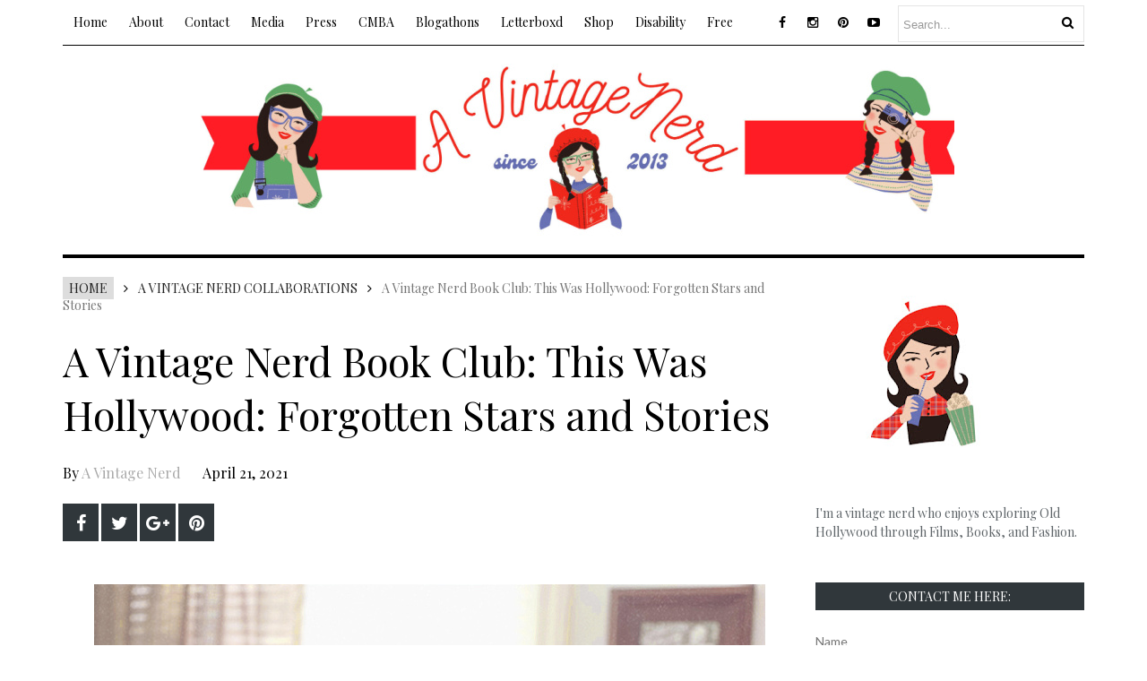

--- FILE ---
content_type: text/javascript; charset=UTF-8
request_url: https://www.avintagenerd.net/feeds/posts/default/-/A%20Vintage%20Nerd%20Collaborations?alt=json-in-script&callback=related_results_labels_thumbs&max-results=8
body_size: 14129
content:
// API callback
related_results_labels_thumbs({"version":"1.0","encoding":"UTF-8","feed":{"xmlns":"http://www.w3.org/2005/Atom","xmlns$openSearch":"http://a9.com/-/spec/opensearchrss/1.0/","xmlns$blogger":"http://schemas.google.com/blogger/2008","xmlns$georss":"http://www.georss.org/georss","xmlns$gd":"http://schemas.google.com/g/2005","xmlns$thr":"http://purl.org/syndication/thread/1.0","id":{"$t":"tag:blogger.com,1999:blog-4374594538719761301"},"updated":{"$t":"2026-01-22T21:10:31.848-05:00"},"category":[{"term":"Be Inspired"},{"term":"Classic Cinema"},{"term":"Personal Style"},{"term":"A Vintage Nerd Book Club"},{"term":"Classic TV Land"},{"term":"Lives of Old Hollywood"},{"term":"Fashion Inspiration"},{"term":"Everything New York"},{"term":"A Vintage Nerd Collaborations"},{"term":"Special Cinema Spotlight"},{"term":"Movie Madness Monday"},{"term":"Vintage Holidays"},{"term":"Helpful Tips \u0026 Tutorials"},{"term":"Hair and Beauty"},{"term":"Twilight Zone Inspiration"},{"term":"Exploring the 1960's"},{"term":"Lifestyle"},{"term":"Retro Food"},{"term":"Into The Past"},{"term":"A Vintage Nerd Recreates"},{"term":"Vintage Teen"},{"term":"YouTube Videos"},{"term":"Behind The Scenes"},{"term":"Living Disabled"},{"term":"Old Hollywood: Did You Know?"},{"term":"Old Hollywood Fashion"},{"term":"Special Cinema Spotlights"},{"term":"A Vintage Nerd Film Studies"},{"term":"A Vintage Nerd Travels"},{"term":"Chiller Theater"},{"term":"Exploring the 1970's"},{"term":"Film Recommendations"},{"term":"Pop Culture Tuesdays"},{"term":"Beauty"},{"term":"Vintage Vinyl Records"},{"term":"Giveaways"},{"term":"Old Hollywood Interviews"},{"term":"Be Inspire"},{"term":"Forgotten Stars"},{"term":"TClassic TV Land"},{"term":"Travel"}],"title":{"type":"text","$t":"A Vintage Nerd || Exploring Old Hollywood Through Fashion, Film, \u0026amp; Books"},"subtitle":{"type":"html","$t":"A Nerd Exploring Old Hollywood Through Fashion, Film, and Books."},"link":[{"rel":"http://schemas.google.com/g/2005#feed","type":"application/atom+xml","href":"https:\/\/www.avintagenerd.net\/feeds\/posts\/default"},{"rel":"self","type":"application/atom+xml","href":"https:\/\/www.blogger.com\/feeds\/4374594538719761301\/posts\/default\/-\/A+Vintage+Nerd+Collaborations?alt=json-in-script\u0026max-results=8"},{"rel":"alternate","type":"text/html","href":"https:\/\/www.avintagenerd.net\/search\/label\/A%20Vintage%20Nerd%20Collaborations"},{"rel":"hub","href":"http://pubsubhubbub.appspot.com/"},{"rel":"next","type":"application/atom+xml","href":"https:\/\/www.blogger.com\/feeds\/4374594538719761301\/posts\/default\/-\/A+Vintage+Nerd+Collaborations\/-\/A+Vintage+Nerd+Collaborations?alt=json-in-script\u0026start-index=9\u0026max-results=8"}],"author":[{"name":{"$t":"A Vintage Nerd"},"uri":{"$t":"http:\/\/www.blogger.com\/profile\/10419873639578606712"},"email":{"$t":"noreply@blogger.com"},"gd$image":{"rel":"http://schemas.google.com/g/2005#thumbnail","width":"32","height":"22","src":"\/\/blogger.googleusercontent.com\/img\/b\/R29vZ2xl\/AVvXsEhtQ23Q89zwK7i5JFm0vLQdyq57lwXiwvE1jfvzzdHTMK565ku7XwRUIusEjEX3qimxGA6-PKcP1HTpbpk2l1B2iN7DTRfLCZa612kKcdXEkQFbyqtuqbf7EU77jcPUcQiguUTzN3JOnI9hKhoGjxo7snDkK-bd1tjAssI8PYLqMfxIaA\/s220\/a%20vintage%20nerd%20spring%20avatar%203.jpg"}}],"generator":{"version":"7.00","uri":"http://www.blogger.com","$t":"Blogger"},"openSearch$totalResults":{"$t":"35"},"openSearch$startIndex":{"$t":"1"},"openSearch$itemsPerPage":{"$t":"8"},"entry":[{"id":{"$t":"tag:blogger.com,1999:blog-4374594538719761301.post-2205888128624812947"},"published":{"$t":"2024-12-21T22:17:00.001-05:00"},"updated":{"$t":"2024-12-21T22:22:53.125-05:00"},"category":[{"scheme":"http://www.blogger.com/atom/ns#","term":"A Vintage Nerd Collaborations"},{"scheme":"http://www.blogger.com/atom/ns#","term":"Living Disabled"},{"scheme":"http://www.blogger.com/atom/ns#","term":"Vintage Holidays"}],"title":{"type":"text","$t":"Holidays in New York with Fashionable Canes"},"content":{"type":"html","$t":"\u003Cdiv class=\"separator\" style=\"clear: both; text-align: center;\"\u003E\u003Ca href=\"https:\/\/blogger.googleusercontent.com\/img\/b\/R29vZ2xl\/AVvXsEgj7XdgSr6LtWhIMgDdDaG0hKqtycCFh5FRmjQYgceIDgvAOGVtmhxyEQiU6T2cfc0kpwAunEHVHvc-RNfKdiwMKFuBd6E2wGp0Q3nwLnP1l1kGEebnjZ0nRLWYrHnqMP7IQx2Z5EdwkiUUpSek_rohrY-LQivZIisoUJoFjTAPWcEFxWYTl1hB88ab4O0\/s1000\/A%20Vintage%20Nerd%20Christmas%20NYC%202.jpg\" imageanchor=\"1\" style=\"margin-left: 1em; margin-right: 1em;\"\u003E\u003Cimg alt=\"A Vintage Nerd, Fashionable Canes, Living Disabled, Retro Lifestyle Blogger, NYC Blogger, Holidays in New York, Disabled Fashion, JCrew Green Coat, Disabled in New York\" border=\"0\" data-original-height=\"1000\" data-original-width=\"750\" src=\"https:\/\/blogger.googleusercontent.com\/img\/b\/R29vZ2xl\/AVvXsEgj7XdgSr6LtWhIMgDdDaG0hKqtycCFh5FRmjQYgceIDgvAOGVtmhxyEQiU6T2cfc0kpwAunEHVHvc-RNfKdiwMKFuBd6E2wGp0Q3nwLnP1l1kGEebnjZ0nRLWYrHnqMP7IQx2Z5EdwkiUUpSek_rohrY-LQivZIisoUJoFjTAPWcEFxWYTl1hB88ab4O0\/s16000\/A%20Vintage%20Nerd%20Christmas%20NYC%202.jpg\" title=\"A Vintage Nerd, Fashionable Canes, Living Disabled, Retro Lifestyle Blogger, NYC Blogger, Holidays in New York, Disabled Fashion, JCrew Green Coat, Disabled in New York\" \/\u003E\u003C\/a\u003E\u003C\/div\u003E\u003Cp style=\"text-align: center;\"\u003EThere isn't anything like the holidays in New York City. Despite the crowds of visitors, the city is a delight to spend time in. Exploring all the iconic sights and trying as many hot chocolate drinks as possible-the holidays in New York are magical.\u0026nbsp;\u003C\/p\u003E\u003Cp style=\"text-align: center;\"\u003EFor those who are disabled (or simply needing a walking aid) commuting through the city and navigating through the busy streets can be tricky. For this visit I took my fancy rhinestone cane by \u003Ca href=\"https:\/\/fashionablecanes.com\/\" target=\"_blank\"\u003EFashionable Canes\u003C\/a\u003E-which you can find \u003Ca href=\"https:\/\/fashionablecanes.com\/collections\/walking-canes-with-rhinestones\" target=\"_blank\"\u003EHERE\u003C\/a\u003E. It's sturdy, pretty, and can withstand the long walks on city streets.\u0026nbsp;\u003C\/p\u003E\u003Cp style=\"text-align: center;\"\u003EIf you would like to get your own fashionable cane you can use this link \u003Ca href=\"http:\/\/fashionablecanes.com\/avintagenerd\" target=\"_blank\"\u003EHERE\u0026nbsp;\u003C\/a\u003E.\u0026nbsp;\u003C\/p\u003E\u003Cdiv class=\"separator\" style=\"clear: both; text-align: center;\"\u003E\u003Ca href=\"https:\/\/blogger.googleusercontent.com\/img\/b\/R29vZ2xl\/AVvXsEgMqvOPyo5h-9MUMBGONUVmHp8D_239V4osu1WLOxLVJE1ExdW6gEPfcnVDJdTeYcEjzRJNGKjo6Tgfx9loQfKl0BhgcsSNFS7hVyDvhm4emWfkcK3PusZQCAv67D7qbgt4iuFTmsrnVXVv3sbLRDbGh5eB2jKIwtnNRfKKdOtzkUQFxEuo9oZk1x4W0Kk\/s1000\/A%20Vintage%20Nerd%20Christmas%20NYC%203%20(1).jpg\" style=\"margin-left: 1em; margin-right: 1em;\"\u003E\u003Cimg alt=\"A Vintage Nerd, Fashionable Canes, Living Disabled, Retro Lifestyle Blogger, NYC Blogger, Holidays in New York, Disabled Fashion, JCrew Green Coat, Disabled in New York\" border=\"0\" data-original-height=\"1000\" data-original-width=\"750\" src=\"https:\/\/blogger.googleusercontent.com\/img\/b\/R29vZ2xl\/AVvXsEgMqvOPyo5h-9MUMBGONUVmHp8D_239V4osu1WLOxLVJE1ExdW6gEPfcnVDJdTeYcEjzRJNGKjo6Tgfx9loQfKl0BhgcsSNFS7hVyDvhm4emWfkcK3PusZQCAv67D7qbgt4iuFTmsrnVXVv3sbLRDbGh5eB2jKIwtnNRfKKdOtzkUQFxEuo9oZk1x4W0Kk\/s16000\/A%20Vintage%20Nerd%20Christmas%20NYC%203%20(1).jpg\" title=\"A Vintage Nerd, Fashionable Canes, Living Disabled, Retro Lifestyle Blogger, NYC Blogger, Holidays in New York, Disabled Fashion, JCrew Green Coat, Disabled in New York\" \/\u003E\u003C\/a\u003E\u003C\/div\u003E\u003Cdiv class=\"separator\" style=\"clear: both; text-align: center;\"\u003E\u003Ca href=\"https:\/\/blogger.googleusercontent.com\/img\/b\/R29vZ2xl\/AVvXsEiIIxVF2uwBm-EAMfAXkQ5YBNUr8U1kOULu4pTN5gxKEuDBKv5xE5cqprhJJmX_bZFKtW4L7xiKyeUxPIBWD8Fn68hJOxR8S3-rJ5jrjL44ej4LigBsbHdxbQHPOu2p7zHC4gTzzXBcWGN3vVq1Bf-V9JUGalDCfs4O_xtHV-8_D4ZHr8XUCo5x1lbWzuY\/s1048\/A%20Vintage%20Nerd%20Christmas%20NYC%206.jpg\" style=\"margin-left: 1em; margin-right: 1em;\"\u003E\u003Cimg alt=\"A Vintage Nerd, Fashionable Canes, Living Disabled, Retro Lifestyle Blogger, NYC Blogger, Holidays in New York, Disabled Fashion, JCrew Green Coat, Disabled in New York\" border=\"0\" data-original-height=\"1048\" data-original-width=\"750\" src=\"https:\/\/blogger.googleusercontent.com\/img\/b\/R29vZ2xl\/AVvXsEiIIxVF2uwBm-EAMfAXkQ5YBNUr8U1kOULu4pTN5gxKEuDBKv5xE5cqprhJJmX_bZFKtW4L7xiKyeUxPIBWD8Fn68hJOxR8S3-rJ5jrjL44ej4LigBsbHdxbQHPOu2p7zHC4gTzzXBcWGN3vVq1Bf-V9JUGalDCfs4O_xtHV-8_D4ZHr8XUCo5x1lbWzuY\/s16000\/A%20Vintage%20Nerd%20Christmas%20NYC%206.jpg\" title=\"A Vintage Nerd, Fashionable Canes, Living Disabled, Retro Lifestyle Blogger, NYC Blogger, Holidays in New York, Disabled Fashion, JCrew Green Coat, Disabled in New York\" \/\u003E\u003C\/a\u003E\u003C\/div\u003E\u003Cdiv class=\"separator\" style=\"clear: both; text-align: center;\"\u003E\u003Ca href=\"https:\/\/blogger.googleusercontent.com\/img\/b\/R29vZ2xl\/AVvXsEjBIMJjy3TteqPVWIWGS2P3RnsNlSfg0JqrvJoqbarl36geN-vTfqBprDDApOJbJfq6o1ZD-83FOiVvWlrMZ1TxB1Ho9XBc8RktAuJ322krNV1KdHkAL6smCcSmqKzW3PKfOvtGJN2hOKrSS014ppNrKaxia-XrA89U-tYmTV3x49cvxQyqHrI9a5Lm6Jw\/s1000\/A%20Vintage%20Nerd%20Christmas%20NYC%202.jpg\" style=\"margin-left: 1em; margin-right: 1em;\"\u003E\u003Cimg alt=\"A Vintage Nerd, Fashionable Canes, Living Disabled, Retro Lifestyle Blogger, NYC Blogger, Holidays in New York, Disabled Fashion, JCrew Green Coat, Disabled in New York\" border=\"0\" data-original-height=\"1000\" data-original-width=\"750\" src=\"https:\/\/blogger.googleusercontent.com\/img\/b\/R29vZ2xl\/AVvXsEjBIMJjy3TteqPVWIWGS2P3RnsNlSfg0JqrvJoqbarl36geN-vTfqBprDDApOJbJfq6o1ZD-83FOiVvWlrMZ1TxB1Ho9XBc8RktAuJ322krNV1KdHkAL6smCcSmqKzW3PKfOvtGJN2hOKrSS014ppNrKaxia-XrA89U-tYmTV3x49cvxQyqHrI9a5Lm6Jw\/s16000\/A%20Vintage%20Nerd%20Christmas%20NYC%202.jpg\" title=\"A Vintage Nerd, Fashionable Canes, Living Disabled, Retro Lifestyle Blogger, NYC Blogger, Holidays in New York, Disabled Fashion, JCrew Green Coat, Disabled in New York\" \/\u003E\u003C\/a\u003E\u003C\/div\u003E\u003Cbr \/\u003E\u003Cdiv class=\"separator\" style=\"clear: both; text-align: center;\"\u003E\u003Cbr \/\u003E\u003C\/div\u003E\u003Cbr \/\u003E\u003Cdiv class=\"separator\" style=\"clear: both; text-align: center;\"\u003E\u003Cbr \/\u003E\u003C\/div\u003E\u003Cbr \/\u003E\u003Cp style=\"text-align: center;\"\u003E\u003Cbr \/\u003E\u003C\/p\u003E"},"link":[{"rel":"replies","type":"application/atom+xml","href":"https:\/\/www.avintagenerd.net\/feeds\/2205888128624812947\/comments\/default","title":"Post Comments"},{"rel":"replies","type":"text/html","href":"https:\/\/www.avintagenerd.net\/2024\/12\/holidays-in-new-york-with-fashionable.html#comment-form","title":"0 Comments"},{"rel":"edit","type":"application/atom+xml","href":"https:\/\/www.blogger.com\/feeds\/4374594538719761301\/posts\/default\/2205888128624812947"},{"rel":"self","type":"application/atom+xml","href":"https:\/\/www.blogger.com\/feeds\/4374594538719761301\/posts\/default\/2205888128624812947"},{"rel":"alternate","type":"text/html","href":"https:\/\/www.avintagenerd.net\/2024\/12\/holidays-in-new-york-with-fashionable.html","title":"Holidays in New York with Fashionable Canes"}],"author":[{"name":{"$t":"A Vintage Nerd"},"uri":{"$t":"http:\/\/www.blogger.com\/profile\/10419873639578606712"},"email":{"$t":"noreply@blogger.com"},"gd$image":{"rel":"http://schemas.google.com/g/2005#thumbnail","width":"32","height":"22","src":"\/\/blogger.googleusercontent.com\/img\/b\/R29vZ2xl\/AVvXsEhtQ23Q89zwK7i5JFm0vLQdyq57lwXiwvE1jfvzzdHTMK565ku7XwRUIusEjEX3qimxGA6-PKcP1HTpbpk2l1B2iN7DTRfLCZa612kKcdXEkQFbyqtuqbf7EU77jcPUcQiguUTzN3JOnI9hKhoGjxo7snDkK-bd1tjAssI8PYLqMfxIaA\/s220\/a%20vintage%20nerd%20spring%20avatar%203.jpg"}}],"media$thumbnail":{"xmlns$media":"http://search.yahoo.com/mrss/","url":"https:\/\/blogger.googleusercontent.com\/img\/b\/R29vZ2xl\/AVvXsEgj7XdgSr6LtWhIMgDdDaG0hKqtycCFh5FRmjQYgceIDgvAOGVtmhxyEQiU6T2cfc0kpwAunEHVHvc-RNfKdiwMKFuBd6E2wGp0Q3nwLnP1l1kGEebnjZ0nRLWYrHnqMP7IQx2Z5EdwkiUUpSek_rohrY-LQivZIisoUJoFjTAPWcEFxWYTl1hB88ab4O0\/s72-c\/A%20Vintage%20Nerd%20Christmas%20NYC%202.jpg","height":"72","width":"72"},"thr$total":{"$t":"0"}},{"id":{"$t":"tag:blogger.com,1999:blog-4374594538719761301.post-4635604731188885277"},"published":{"$t":"2024-05-16T16:25:00.129-04:00"},"updated":{"$t":"2024-05-16T21:36:08.921-04:00"},"category":[{"scheme":"http://www.blogger.com/atom/ns#","term":"A Vintage Nerd Collaborations"},{"scheme":"http://www.blogger.com/atom/ns#","term":"Living Disabled"}],"title":{"type":"text","$t":"Walking in Style with Fashionable Canes"},"content":{"type":"html","$t":"\u003Cp\u003E\u003C\/p\u003E\u003Cdiv class=\"separator\" style=\"clear: both; text-align: center;\"\u003E\u003Ca href=\"https:\/\/blogger.googleusercontent.com\/img\/b\/R29vZ2xl\/AVvXsEiUqN2DW7F1hbgKeba4rU_bEZMp3ZStQOAIQj7MVtQ4begpAT-m4bx7fCzGPAcOLIsJpZIZ4LQe8jgWZLUZKbPUCARrauW5uhNYDuWm7Omd6YMmQz4bcjWVv8F6Qd7hyjWMQ0QaMwJPl3pgDVHQ5K9dKUPI2bNCfWG0YPoiY92qLNvEuUO6g7vaj60UJww\/s1000\/canecollab%202.jpg\" style=\"margin-left: 1em; margin-right: 1em;\"\u003E\u003Cimg alt=\"A Vintage Nerd, Fashionable Canes, Living with CMT, Stylish Canes, Blog Collaborations, Fashion stix, Fashionable folding canes\" border=\"0\" data-original-height=\"1000\" data-original-width=\"750\" src=\"https:\/\/blogger.googleusercontent.com\/img\/b\/R29vZ2xl\/AVvXsEiUqN2DW7F1hbgKeba4rU_bEZMp3ZStQOAIQj7MVtQ4begpAT-m4bx7fCzGPAcOLIsJpZIZ4LQe8jgWZLUZKbPUCARrauW5uhNYDuWm7Omd6YMmQz4bcjWVv8F6Qd7hyjWMQ0QaMwJPl3pgDVHQ5K9dKUPI2bNCfWG0YPoiY92qLNvEuUO6g7vaj60UJww\/s16000\/canecollab%202.jpg\" title=\"A Vintage Nerd, Fashionable Canes, Living with CMT, Stylish Canes, Blog Collaborations, Fashion stix, Fashionable folding canes\" \/\u003E\u003C\/a\u003E\u003C\/div\u003E\u003Cdiv style=\"text-align: center;\"\u003EI know from personal experience that having to use a walking aid comes with challenges-both physical and mental. Accepting the use of a walking aid can be tricky. But once you do it then becomes all about finding the right walking aid.\u0026nbsp;\u003C\/div\u003E\u003Cdiv style=\"text-align: center;\"\u003E\u003Cbr \/\u003E\u003C\/div\u003E\u003Cdiv style=\"text-align: center;\"\u003EWalking aids don't have to be some old clunky thing you use to help you walk better. It can become a part of your personal style.\u0026nbsp;\u003Ca href=\"https:\/\/fashionablecanes.com\/\" target=\"_blank\"\u003E\u003Cspan style=\"color: #cc0000;\"\u003EFashionable Canes\u003C\/span\u003E\u003C\/a\u003E\u0026nbsp;has canes that can give you the support you need while also being stylish.\u0026nbsp;\u003C\/div\u003E\u003Cdiv style=\"text-align: center;\"\u003E\u003Cbr \/\u003E\u003C\/div\u003E\u003Cdiv style=\"text-align: center;\"\u003EMy new cane from \u003Ca href=\"https:\/\/fashionablecanes.com\/collections\/fashionstix\" target=\"_blank\"\u003EFashionable Canes \u003C\/a\u003Eis lightweight, foldable, and stylish. I tried out my new trusty cane the other day while enjoying an outing in the city with my family. It felt sturdy and gave me all the support I needed while walking around the busy streets of Manhattan. Having the wrist strap on my cane also came in super handy when I needed to free my hand to do other things.\u0026nbsp;\u003C\/div\u003E\u003Cdiv style=\"text-align: center;\"\u003E\u003Cbr \/\u003E\u003C\/div\u003E\u003Cdiv style=\"text-align: center;\"\u003EIf you happen to need a walking aid to help you out during the day there is no reason why you can't do it in style. Are you interested in getting your own fashionable cane? You can get one by using this link\u003Ca href=\"http:\/\/fashionablecanes.com\/avintagenerd\" target=\"_blank\"\u003E\u003Cspan style=\"color: #cc0000;\"\u003E HERE\u003C\/span\u003E\u003C\/a\u003E as well as my code\u0026nbsp;\u003Cspan style=\"background-color: white; text-align: left;\"\u003E\u003Cb style=\"color: #222222;\"\u003Eavintagenerd\u003C\/b\u003E\u003Cspan style=\"color: #222222;\"\u003E-\u003C\/span\u003E\u003Cspan style=\"color: #222222;\"\u003Ewhich will give you 15% off your purchase.\u003C\/span\u003E\u003Cspan style=\"color: #222222;\"\u003E\u0026nbsp;This code will expire early July 2024 so if you do acquire one of your own, let me know\u0026nbsp;\u003C\/span\u003E\u003C\/span\u003E\u003Cspan style=\"background-color: white; color: #222222; font-family: inherit; text-align: left;\"\u003Ehow you liked using it.\u003C\/span\u003E\u003C\/div\u003E\u003Cdiv style=\"text-align: center;\"\u003E\u003Cbr \/\u003E\u003C\/div\u003E\u003Cdiv style=\"text-align: center;\"\u003E\u003Ca href=\"https:\/\/blogger.googleusercontent.com\/img\/b\/R29vZ2xl\/AVvXsEglpkWERwXnSC0RVED7TPBm_CHujh2YPof8ymIGY6UXnWba7gkHkP7MPpgulSGKb8Akdt7bnRO0FHmrw_mk0GCjOUNOKHIgUhfvvwCLKEN3FfBrDPrie5c9y2VYQQoLz7IFzxZn0svxTcibvRJ6mr8MuUeVCz0f1gSOr_e6fwTb1k0qBUrbUXD4k1sD4bo\/s1000\/canecollab.jpg\" style=\"margin-left: 1em; margin-right: 1em;\"\u003E\u003Cimg alt=\"A Vintage Nerd, Fashionable Canes, Living with CMT, Stylish Canes, Blog Collaborations, Fashion stix, Fashionable folding canes\" border=\"0\" data-original-height=\"1000\" data-original-width=\"750\" src=\"https:\/\/blogger.googleusercontent.com\/img\/b\/R29vZ2xl\/AVvXsEglpkWERwXnSC0RVED7TPBm_CHujh2YPof8ymIGY6UXnWba7gkHkP7MPpgulSGKb8Akdt7bnRO0FHmrw_mk0GCjOUNOKHIgUhfvvwCLKEN3FfBrDPrie5c9y2VYQQoLz7IFzxZn0svxTcibvRJ6mr8MuUeVCz0f1gSOr_e6fwTb1k0qBUrbUXD4k1sD4bo\/s16000\/canecollab.jpg\" title=\"A Vintage Nerd, Fashionable Canes, Living with CMT, Stylish Canes, Blog Collaborations, Fashion stix, Fashionable folding canes\" \/\u003E\u003C\/a\u003E\u003C\/div\u003E\u003Cdiv class=\"separator\" style=\"clear: both; text-align: center;\"\u003E\u003Ca href=\"https:\/\/blogger.googleusercontent.com\/img\/b\/R29vZ2xl\/AVvXsEgmsCWIkkI62YBiqkV3eTboQe0kB9WML0JbPmMMnhTsjjCmHM_yEQC8hOVXhs7Bx7d4GSRgir76UQuEHulyCwJE6Owty9Uzo9Hk5z4tOPnfJb-e18HVGDVsDaAbHN8wU5kdun3wjDemRvLQuv1MZUsrH5p4QznykSndzP1xiGv5hJv_KTZALsE2f-OCC20\/s1000\/canecollab%203.jpg\" style=\"margin-left: 1em; margin-right: 1em;\"\u003E\u003Cimg alt=\"A Vintage Nerd, Fashionable Canes, Living with CMT, Stylish Canes, Blog Collaborations, Fashion stix, Fashionable folding canes\" border=\"0\" data-original-height=\"1000\" data-original-width=\"750\" src=\"https:\/\/blogger.googleusercontent.com\/img\/b\/R29vZ2xl\/AVvXsEgmsCWIkkI62YBiqkV3eTboQe0kB9WML0JbPmMMnhTsjjCmHM_yEQC8hOVXhs7Bx7d4GSRgir76UQuEHulyCwJE6Owty9Uzo9Hk5z4tOPnfJb-e18HVGDVsDaAbHN8wU5kdun3wjDemRvLQuv1MZUsrH5p4QznykSndzP1xiGv5hJv_KTZALsE2f-OCC20\/s16000\/canecollab%203.jpg\" title=\"A Vintage Nerd, Fashionable Canes, Living with CMT, Stylish Canes, Blog Collaborations, Fashion stix, Fashionable folding canes\" \/\u003E\u003C\/a\u003E\u003C\/div\u003E\u003Cdiv class=\"separator\" style=\"clear: both; text-align: center;\"\u003E\u003Ca href=\"https:\/\/blogger.googleusercontent.com\/img\/b\/R29vZ2xl\/AVvXsEjb3YeWVFSOpeLLCgWdM5gV2PXyjOrYTpi1IpWMFnYKcYx2pFWFv5JB6TJqIZRH7esTDaJQXtjmoiDbjbL21QQIaB7T4BbVKPsl-Q10O3phk_ytZtUKgODprxJuDiaM0W5ZK_Ei-D-X17beGQkblY-r8Ix31tzZ6GwbfTdzxIgOOJF0UNriW6INMZUcHSs\/s1000\/canecollab%204.jpg\" style=\"margin-left: 1em; margin-right: 1em;\"\u003E\u003Cimg alt=\"A Vintage Nerd, Fashionable Canes, Living with CMT, Stylish Canes, Blog Collaborations, Fashion stix, Fashionable folding canes\" border=\"0\" data-original-height=\"1000\" data-original-width=\"750\" src=\"https:\/\/blogger.googleusercontent.com\/img\/b\/R29vZ2xl\/AVvXsEjb3YeWVFSOpeLLCgWdM5gV2PXyjOrYTpi1IpWMFnYKcYx2pFWFv5JB6TJqIZRH7esTDaJQXtjmoiDbjbL21QQIaB7T4BbVKPsl-Q10O3phk_ytZtUKgODprxJuDiaM0W5ZK_Ei-D-X17beGQkblY-r8Ix31tzZ6GwbfTdzxIgOOJF0UNriW6INMZUcHSs\/s16000\/canecollab%204.jpg\" title=\"A Vintage Nerd, Fashionable Canes, Living with CMT, Stylish Canes, Blog Collaborations, Fashion stix, Fashionable folding canes\" \/\u003E\u003C\/a\u003E\u003C\/div\u003E\u003Cdiv class=\"separator\" style=\"clear: both; text-align: center;\"\u003E\u003Cspan face=\"\u0026quot;Playfair Display\u0026quot;, sans-serif\" style=\"background-color: white; border: 0px; caret-color: rgb(85, 85, 85); font-family: inherit; font-stretch: normal; font-variant-east-asian: normal; font-variant-numeric: normal; letter-spacing: 0.3px; line-height: 21px; padding: 0px; vertical-align: baseline;\"\u003E**In collaboration with\u003Ca href=\"https:\/\/fashionablecanes.com\/\" target=\"_blank\"\u003E\u003Cspan style=\"border-color: initial; border-image: initial; border-style: initial; font-stretch: inherit; font-style: inherit; font-variant: inherit; font-weight: inherit; line-height: inherit;\"\u003E\u0026nbsp;\u003C\/span\u003EFashionable Canes\u003C\/a\u003E\u003C\/span\u003E\u003Cspan face=\"\u0026quot;Playfair Display\u0026quot;, sans-serif\" style=\"background-color: white; border: 0px; caret-color: rgb(85, 85, 85); font-family: inherit; font-stretch: normal; font-variant-east-asian: normal; font-variant-numeric: normal; letter-spacing: 0.3px; line-height: 21px; padding: 0px; vertical-align: baseline;\"\u003E: All my opinions are my own**\u003C\/span\u003E\u003C\/div\u003E"},"link":[{"rel":"replies","type":"application/atom+xml","href":"https:\/\/www.avintagenerd.net\/feeds\/4635604731188885277\/comments\/default","title":"Post Comments"},{"rel":"replies","type":"text/html","href":"https:\/\/www.avintagenerd.net\/2024\/05\/walking-in-style-with-fashionable-canes.html#comment-form","title":"0 Comments"},{"rel":"edit","type":"application/atom+xml","href":"https:\/\/www.blogger.com\/feeds\/4374594538719761301\/posts\/default\/4635604731188885277"},{"rel":"self","type":"application/atom+xml","href":"https:\/\/www.blogger.com\/feeds\/4374594538719761301\/posts\/default\/4635604731188885277"},{"rel":"alternate","type":"text/html","href":"https:\/\/www.avintagenerd.net\/2024\/05\/walking-in-style-with-fashionable-canes.html","title":"Walking in Style with Fashionable Canes"}],"author":[{"name":{"$t":"A Vintage Nerd"},"uri":{"$t":"http:\/\/www.blogger.com\/profile\/10419873639578606712"},"email":{"$t":"noreply@blogger.com"},"gd$image":{"rel":"http://schemas.google.com/g/2005#thumbnail","width":"32","height":"22","src":"\/\/blogger.googleusercontent.com\/img\/b\/R29vZ2xl\/AVvXsEhtQ23Q89zwK7i5JFm0vLQdyq57lwXiwvE1jfvzzdHTMK565ku7XwRUIusEjEX3qimxGA6-PKcP1HTpbpk2l1B2iN7DTRfLCZa612kKcdXEkQFbyqtuqbf7EU77jcPUcQiguUTzN3JOnI9hKhoGjxo7snDkK-bd1tjAssI8PYLqMfxIaA\/s220\/a%20vintage%20nerd%20spring%20avatar%203.jpg"}}],"media$thumbnail":{"xmlns$media":"http://search.yahoo.com/mrss/","url":"https:\/\/blogger.googleusercontent.com\/img\/b\/R29vZ2xl\/AVvXsEiUqN2DW7F1hbgKeba4rU_bEZMp3ZStQOAIQj7MVtQ4begpAT-m4bx7fCzGPAcOLIsJpZIZ4LQe8jgWZLUZKbPUCARrauW5uhNYDuWm7Omd6YMmQz4bcjWVv8F6Qd7hyjWMQ0QaMwJPl3pgDVHQ5K9dKUPI2bNCfWG0YPoiY92qLNvEuUO6g7vaj60UJww\/s72-c\/canecollab%202.jpg","height":"72","width":"72"},"thr$total":{"$t":"0"}},{"id":{"$t":"tag:blogger.com,1999:blog-4374594538719761301.post-8424515508401959122"},"published":{"$t":"2024-02-26T23:29:00.041-05:00"},"updated":{"$t":"2024-02-27T01:14:48.832-05:00"},"category":[{"scheme":"http://www.blogger.com/atom/ns#","term":"A Vintage Nerd Collaborations"},{"scheme":"http://www.blogger.com/atom/ns#","term":"Personal Style"}],"title":{"type":"text","$t":"We're All Pretty Bizarre From 80s Tees "},"content":{"type":"html","$t":"\u003Cdiv class=\"separator\" style=\"clear: both; text-align: center;\"\u003E\u003Ca href=\"https:\/\/blogger.googleusercontent.com\/img\/b\/R29vZ2xl\/AVvXsEhzyaeo96S4lqg8xtStgouTO6eLaIJi9TecEBuOV8xY43aa68YfbXyYRaj9nMKsxZg2K_ZK_aP5zYGQBhMXYlHOeqRQoSg5aQJJd5Fb5QpAL1oA5fqp6Rc3DIb8LUjLk0i37OxzRa5r8OrX2nh8y8hdMnJgCq944Bbn3PpNzdlElMuFJaxVY3z42JE9RKw\/s938\/80steepost.jpg\" style=\"margin-left: 1em; margin-right: 1em;\"\u003E\u003Cimg alt=\"A Vintage Nerd, Vintage Blog, 80s Tee, The Breakfast Club T-shirt, Blog Collaboration, Movie Blog, Retro Lifestyle Blog\" border=\"0\" data-original-height=\"938\" data-original-width=\"750\" src=\"https:\/\/blogger.googleusercontent.com\/img\/b\/R29vZ2xl\/AVvXsEhzyaeo96S4lqg8xtStgouTO6eLaIJi9TecEBuOV8xY43aa68YfbXyYRaj9nMKsxZg2K_ZK_aP5zYGQBhMXYlHOeqRQoSg5aQJJd5Fb5QpAL1oA5fqp6Rc3DIb8LUjLk0i37OxzRa5r8OrX2nh8y8hdMnJgCq944Bbn3PpNzdlElMuFJaxVY3z42JE9RKw\/s16000\/80steepost.jpg\" title=\"A Vintage Nerd, Vintage Blog, 80s Tee, The Breakfast Club T-shirt, Blog Collaboration, Movie Blog, Retro Lifestyle Blog\" \/\u003E\u003C\/a\u003E\u003C\/div\u003E\u003Cbr \/\u003E\u003Cdiv class=\"separator\" style=\"clear: both; text-align: center;\"\u003EBack in 1985 the late John Hughes wrote the words,\u0026nbsp;“We're all pretty bizarre. Some of us are just better at hiding it, that's all.” For those of you that grew up watching The Breakfast Club (1985) it was the first movie that really showed the complexities of being a teen. Trying to figure out who you are, peer pressure, cliques, feeling like an outcast, family turmoil, and the pressures from family-all were displayed in the characters in this John Hughes movie.\u0026nbsp;\u003C\/div\u003E\u003Cdiv class=\"separator\" style=\"clear: both; text-align: center;\"\u003E\u003Cbr \/\u003E\u003C\/div\u003E\u003Cdiv class=\"separator\" style=\"clear: both; text-align: center;\"\u003EAlthough Hughes himself was in his thirties when he made this film, he never forgot what it was like to be a teen. He never forgot how odd we could all feel and no matter what our outsides looked liked we were all really going through the same things.\u0026nbsp;\u003C\/div\u003E\u003Cdiv class=\"separator\" style=\"clear: both; text-align: center;\"\u003E\u003Cbr \/\u003E\u003C\/div\u003E\u003Cdiv class=\"separator\" style=\"clear: both; text-align: center;\"\u003EAs I have entered my 48th year I have never forgotten how weird I am. This quote from this iconic film from the 80's is a reminder that all those things that make us who we are can be seen as bizarre and that some people hide it better than others. I have never been good at lying especially to myself-so I embrace the weird and bizarre and accept that it what it is. What you see is what you get and so much more.\u003C\/div\u003E\u003Cdiv class=\"separator\" style=\"clear: both; text-align: center;\"\u003E\u003Cbr \/\u003E\u003C\/div\u003E\u003Cdiv class=\"separator\" style=\"clear: both; text-align: center;\"\u003EWe are all pretty bizarre, aren't we?\u003C\/div\u003E\u003Cdiv class=\"separator\" style=\"clear: both; text-align: center;\"\u003E\u003Cspan face=\"\u0026quot;Playfair Display\u0026quot;, sans-serif\" style=\"background-color: white; border: 0px; caret-color: rgb(85, 85, 85); color: #555555; font-size: 14px; font-stretch: normal; font-variant-east-asian: normal; font-variant-numeric: normal; letter-spacing: 0.3px; line-height: 21px; padding: 0px; vertical-align: baseline;\"\u003E\u003Cbr \/\u003E\u003C\/span\u003E\u003C\/div\u003E\u003Cdiv class=\"separator\" style=\"clear: both; text-align: center;\"\u003E\u003Cspan face=\"\u0026quot;Playfair Display\u0026quot;, sans-serif\" style=\"background-color: white; border: 0px; caret-color: rgb(85, 85, 85); color: #555555; font-size: 14px; font-stretch: normal; font-variant-east-asian: normal; font-variant-numeric: normal; letter-spacing: 0.3px; line-height: 21px; padding: 0px; vertical-align: baseline;\"\u003E**In collaboration with\u003Ca href=\"https:\/\/www.80stees.com\/\" style=\"-webkit-tap-highlight-color: rgb(255, 94, 153); border: 0px; color: #222222; font: inherit; padding: 0px; text-decoration-line: none; vertical-align: baseline;\" target=\"_blank\"\u003E\u0026nbsp;80stees.com\u003C\/a\u003E\u003C\/span\u003E\u003Cspan face=\"\u0026quot;Playfair Display\u0026quot;, sans-serif\" style=\"background-color: white; border: 0px; caret-color: rgb(85, 85, 85); color: #555555; font-size: 14px; font-stretch: normal; font-variant-east-asian: normal; font-variant-numeric: normal; letter-spacing: 0.3px; line-height: 21px; padding: 0px; vertical-align: baseline;\"\u003E: All my opinions are my own**\u003C\/span\u003E\u003C\/div\u003E"},"link":[{"rel":"replies","type":"application/atom+xml","href":"https:\/\/www.avintagenerd.net\/feeds\/8424515508401959122\/comments\/default","title":"Post Comments"},{"rel":"replies","type":"text/html","href":"https:\/\/www.avintagenerd.net\/2024\/02\/were-all-pretty-bizarre-from-80s-tees.html#comment-form","title":"0 Comments"},{"rel":"edit","type":"application/atom+xml","href":"https:\/\/www.blogger.com\/feeds\/4374594538719761301\/posts\/default\/8424515508401959122"},{"rel":"self","type":"application/atom+xml","href":"https:\/\/www.blogger.com\/feeds\/4374594538719761301\/posts\/default\/8424515508401959122"},{"rel":"alternate","type":"text/html","href":"https:\/\/www.avintagenerd.net\/2024\/02\/were-all-pretty-bizarre-from-80s-tees.html","title":"We're All Pretty Bizarre From 80s Tees "}],"author":[{"name":{"$t":"A Vintage Nerd"},"uri":{"$t":"http:\/\/www.blogger.com\/profile\/10419873639578606712"},"email":{"$t":"noreply@blogger.com"},"gd$image":{"rel":"http://schemas.google.com/g/2005#thumbnail","width":"32","height":"22","src":"\/\/blogger.googleusercontent.com\/img\/b\/R29vZ2xl\/AVvXsEhtQ23Q89zwK7i5JFm0vLQdyq57lwXiwvE1jfvzzdHTMK565ku7XwRUIusEjEX3qimxGA6-PKcP1HTpbpk2l1B2iN7DTRfLCZa612kKcdXEkQFbyqtuqbf7EU77jcPUcQiguUTzN3JOnI9hKhoGjxo7snDkK-bd1tjAssI8PYLqMfxIaA\/s220\/a%20vintage%20nerd%20spring%20avatar%203.jpg"}}],"media$thumbnail":{"xmlns$media":"http://search.yahoo.com/mrss/","url":"https:\/\/blogger.googleusercontent.com\/img\/b\/R29vZ2xl\/AVvXsEhzyaeo96S4lqg8xtStgouTO6eLaIJi9TecEBuOV8xY43aa68YfbXyYRaj9nMKsxZg2K_ZK_aP5zYGQBhMXYlHOeqRQoSg5aQJJd5Fb5QpAL1oA5fqp6Rc3DIb8LUjLk0i37OxzRa5r8OrX2nh8y8hdMnJgCq944Bbn3PpNzdlElMuFJaxVY3z42JE9RKw\/s72-c\/80steepost.jpg","height":"72","width":"72"},"thr$total":{"$t":"0"}},{"id":{"$t":"tag:blogger.com,1999:blog-4374594538719761301.post-5873384682845338282"},"published":{"$t":"2023-12-23T01:19:00.091-05:00"},"updated":{"$t":"2023-12-28T00:00:39.036-05:00"},"category":[{"scheme":"http://www.blogger.com/atom/ns#","term":"A Vintage Nerd Collaborations"}],"title":{"type":"text","$t":"We Wish You A Most Excellent Christmas from 80s Tees "},"content":{"type":"html","$t":"\u003Cdiv class=\"separator\" style=\"clear: both; text-align: center;\"\u003E\u003Ca href=\"https:\/\/blogger.googleusercontent.com\/img\/b\/R29vZ2xl\/AVvXsEiEFg7-yE2rnyWzR6hCZAwsCJF-Ygpji2W8IxRT4MzsYfH1f_2d5_kpH3Sqz-3YEYANNPFV8sIHWikZwNPkDDZtJn6K1PXbYi7q773fTrqkYtN98YaT9aZ9GtWKcJkQR4DEuDeJsWI6rENdFJW34Ga-vFGDoBb5clQ5jwlagXGBGrkRGClkbQAh3sIuywA\/s1000\/80s%20Tees%20Collaboration%202.jpg\" style=\"margin-left: 1em; margin-right: 1em; text-align: center;\"\u003E\u003Cimg alt=\"A Vintage Nerd, 80s Tees, Bill \u0026amp; Ted's Excellent Adventure Christmas, Christmas in New York, Blogger Collaboration, We Wish You A Most Excellent Christmas\" border=\"0\" data-original-height=\"1000\" data-original-width=\"750\" src=\"https:\/\/blogger.googleusercontent.com\/img\/b\/R29vZ2xl\/AVvXsEiEFg7-yE2rnyWzR6hCZAwsCJF-Ygpji2W8IxRT4MzsYfH1f_2d5_kpH3Sqz-3YEYANNPFV8sIHWikZwNPkDDZtJn6K1PXbYi7q773fTrqkYtN98YaT9aZ9GtWKcJkQR4DEuDeJsWI6rENdFJW34Ga-vFGDoBb5clQ5jwlagXGBGrkRGClkbQAh3sIuywA\/s16000\/80s%20Tees%20Collaboration%202.jpg\" title=\"A Vintage Nerd, 80s Tees, Bill \u0026amp; Ted's Excellent Adventure Christmas, Christmas in New York, Blogger Collaboration, We Wish You A Most Excellent Christmas\" \/\u003E\u003C\/a\u003E\u003C\/div\u003E\u003Cp\u003E\u003C\/p\u003E\u003Cdiv style=\"text-align: center;\"\u003E\u003Cspan style=\"background-color: white; color: #474747; font-family: inherit;\"\u003EIt wasn't until Marlon Brando and James Dean burst onto the Hollywood scene in\u003C\/span\u003E\u003Cspan style=\"background-color: white; font-family: inherit;\"\u003E\u0026nbsp;the 1950s\u003C\/span\u003E\u003Cspan style=\"background-color: white; color: #474747; font-family: inherit;\"\u003E, that the t-shirt became popular not only as a piece of clothing but as a sign of rebellion and masculinity.\u0026nbsp; The popularity of t-shirts grew exponentially in the 1970's and 1980's. Both women and men wore them as a symbol of their devotion to a band they loved to listen to or for the sheer casual, comfort of it all.\u0026nbsp;\u003C\/span\u003E\u003C\/div\u003E\u003Cdiv style=\"text-align: center;\"\u003E\u003Cspan style=\"background-color: white; color: #474747; font-family: inherit;\"\u003EI personally love to wear tees because I feel you can share some of your personality through them. Not to mention that they are comfortable-which is a must when I am putting an outfit together. At\u003Ca href=\"https:\/\/www.80stees.com\/\" target=\"_blank\"\u003E 80s Tees\u003C\/a\u003E you can find a variety of fun tees to express yourself. They have tees dedicated to 70's and 80's films, tv shows, and music. They also have a section for those who love the 90's and the 2000's. You can find tees devoted to all your favorites movies such as, The Breakfast Club, Ferris Bueller's Day Off, and Back to the Future.\u0026nbsp;\u003C\/span\u003E\u003C\/div\u003E\u003Cdiv style=\"text-align: center;\"\u003E\u003Cspan style=\"background-color: white; color: #474747; font-family: inherit;\"\u003E\u003Ca href=\"https:\/\/www.80stees.com\/products\/we-wish-you-a-most-excellent-christmas-bill-and-ted-t-shirt\" target=\"_blank\"\u003E80s Tees\u003C\/a\u003E also has hard-to-find designs from films such as; Bad News Bears, Airplane, and Willy Wonka. What I love about \u003Ca href=\"https:\/\/www.80stees.com\/\" target=\"_blank\"\u003E80s Tees\u003C\/a\u003E is their selection. My generation spent a lot of time on the boob tube watching endless hours of cartoons, music videos, tv shows, and films. Whatever I am looking for I can find at 80s Tees.\u0026nbsp;\u003C\/span\u003E\u003C\/div\u003E\u003Cdiv style=\"text-align: center;\"\u003E\u003Cspan style=\"background-color: white; color: #474747; font-family: inherit;\"\u003EWhile spending an afternoon in the city during the holidays I couldn't help but wear my tee from 80s Tees. Nothing says Merry Christmas better than the Wyld Stallyns from Bill \u0026amp; Ted's Excellent Adventure (1989).\u003C\/span\u003E\u003C\/div\u003E\u003Cdiv style=\"text-align: center;\"\u003E\u003Cspan style=\"background-color: white; color: #474747; font-family: inherit;\"\u003ECheck out 80s Tees for your next order of super, awesome t-shirts. And I wish you the most excellent Christmas!\u003C\/span\u003E\u003C\/div\u003E\u003Cbr \/\u003E\u003Cdiv class=\"separator\" style=\"clear: both; text-align: center;\"\u003E\u003Ca href=\"https:\/\/blogger.googleusercontent.com\/img\/b\/R29vZ2xl\/AVvXsEgtp19oOvxhuBqkfyANMd2CdrJ4DdKvL18HyTxcks2tMyiVpgmisHVoAmLj47iY533k7aU81YXzuZgDip4r9uBePq-6S4nrT0yRsKoGjrlVpAWvkTcdLKYHZnWd9a2tnGqHNIrF_2AMxML-whwx36qJOEDq0GLCGk-kr6vT4Iy9sYJeYiJXSGthPn59X80\/s928\/80s%20Tees%20Collaboration%205%20(1).jpg\" style=\"margin-left: 1em; margin-right: 1em;\"\u003E\u003Cimg alt=\"A Vintage Nerd, 80s Tees, Bill \u0026amp; Ted's Excellent Adventure Christmas, Christmas in New York, Blogger Collaboration, We Wish You A Most Excellent Christmas\" border=\"0\" data-original-height=\"928\" data-original-width=\"750\" src=\"https:\/\/blogger.googleusercontent.com\/img\/b\/R29vZ2xl\/AVvXsEgtp19oOvxhuBqkfyANMd2CdrJ4DdKvL18HyTxcks2tMyiVpgmisHVoAmLj47iY533k7aU81YXzuZgDip4r9uBePq-6S4nrT0yRsKoGjrlVpAWvkTcdLKYHZnWd9a2tnGqHNIrF_2AMxML-whwx36qJOEDq0GLCGk-kr6vT4Iy9sYJeYiJXSGthPn59X80\/s16000\/80s%20Tees%20Collaboration%205%20(1).jpg\" title=\"A Vintage Nerd, 80s Tees, Bill \u0026amp; Ted's Excellent Adventure Christmas, Christmas in New York, Blogger Collaboration, We Wish You A Most Excellent Christmas\" \/\u003E\u003C\/a\u003E\u003C\/div\u003E\u003Cdiv class=\"separator\" style=\"clear: both; text-align: center;\"\u003E\u003Ca href=\"https:\/\/blogger.googleusercontent.com\/img\/b\/R29vZ2xl\/AVvXsEhAJX6I3vlZhHxigFAho-CZKVDnMAuspKqbkQimFgmnLyAQt8WiIsuli6ASiETLP9wfue2KkYeNgDAJGL7CmaqS_hjENhUV-ysb-Pp0jz2dxvzDBfP3yl6XmwZezIIqpxID453wCe1V6Et9gor4LOAlBPfz4mp4bO0UXtJNJJBgSS2aVa3eE7ZiPsLq0Jg\/s1000\/80s%20Tees%20Collaboration%203%20(1).jpg\" style=\"margin-left: 1em; margin-right: 1em;\"\u003E\u003Cimg alt=\"A Vintage Nerd, 80s Tees, Bill \u0026amp; Ted's Excellent Adventure Christmas, Christmas in New York, Blogger Collaboration, We Wish You A Most Excellent Christmas\" border=\"0\" data-original-height=\"1000\" data-original-width=\"750\" src=\"https:\/\/blogger.googleusercontent.com\/img\/b\/R29vZ2xl\/AVvXsEhAJX6I3vlZhHxigFAho-CZKVDnMAuspKqbkQimFgmnLyAQt8WiIsuli6ASiETLP9wfue2KkYeNgDAJGL7CmaqS_hjENhUV-ysb-Pp0jz2dxvzDBfP3yl6XmwZezIIqpxID453wCe1V6Et9gor4LOAlBPfz4mp4bO0UXtJNJJBgSS2aVa3eE7ZiPsLq0Jg\/s16000\/80s%20Tees%20Collaboration%203%20(1).jpg\" title=\"A Vintage Nerd, 80s Tees, Bill \u0026amp; Ted's Excellent Adventure Christmas, Christmas in New York, Blogger Collaboration, We Wish You A Most Excellent Christmas\" \/\u003E\u003C\/a\u003E\u003C\/div\u003E\u003Cdiv class=\"separator\" style=\"clear: both; text-align: center;\"\u003E\u003Ca href=\"https:\/\/blogger.googleusercontent.com\/img\/b\/R29vZ2xl\/AVvXsEgGufXu5qPanF18jh0RAF4sAs9z_rfuAzdZ53bRzd4rCz2rxm8spbC9FxuUo_oxFUhJJQjQ4B4XY3y635MHNt0tgqg1UamJj5RnPz3DV7ro0f1r1GMLApaHtoVcQCLNfSCP6QCF1KNGkzbT3yuhlreYgbLDcFL7A5wdf_IPiedokMNdqbGYHyujv2xfO0E\/s1000\/80s%20Tees%20Collaboration-2.jpg\" style=\"margin-left: 1em; margin-right: 1em;\"\u003E\u003Cimg alt=\"A Vintage Nerd, 80s Tees, Bill \u0026amp; Ted's Excellent Adventure Christmas, Christmas in New York, Blogger Collaboration, We Wish You A Most Excellent Christmas\" border=\"0\" data-original-height=\"1000\" data-original-width=\"750\" src=\"https:\/\/blogger.googleusercontent.com\/img\/b\/R29vZ2xl\/AVvXsEgGufXu5qPanF18jh0RAF4sAs9z_rfuAzdZ53bRzd4rCz2rxm8spbC9FxuUo_oxFUhJJQjQ4B4XY3y635MHNt0tgqg1UamJj5RnPz3DV7ro0f1r1GMLApaHtoVcQCLNfSCP6QCF1KNGkzbT3yuhlreYgbLDcFL7A5wdf_IPiedokMNdqbGYHyujv2xfO0E\/s16000\/80s%20Tees%20Collaboration-2.jpg\" title=\"A Vintage Nerd, 80s Tees, Bill \u0026amp; Ted's Excellent Adventure Christmas, Christmas in New York, Blogger Collaboration, We Wish You A Most Excellent Christmas\" \/\u003E\u003C\/a\u003E\u003C\/div\u003E\u003Cdiv class=\"separator\" style=\"clear: both; text-align: center;\"\u003E\u003Cbr \/\u003E\u003C\/div\u003E\u003Cdiv class=\"separator\" style=\"clear: both; text-align: center;\"\u003E\u003Cspan style=\"font-family: inherit;\"\u003E\u003Cspan style=\"background-color: white; border: 0px; caret-color: rgb(85, 85, 85); color: #555555; font-stretch: normal !important; font-variant-east-asian: normal !important; font-variant-numeric: normal !important; letter-spacing: 0.3px; line-height: 21px !important; padding: 0px; vertical-align: baseline;\"\u003E**In collaboration with\u003Ca href=\"https:\/\/www.80stees.com\/\" style=\"-webkit-tap-highlight-color: rgb(255, 94, 153); border: 0px; color: #222222; font-stretch: inherit; font-style: inherit; font-variant: inherit; font-weight: inherit; line-height: inherit; padding: 0px; text-decoration-line: none; vertical-align: baseline;\" target=\"_blank\"\u003E\u0026nbsp;80stees.com\u003C\/a\u003E\u003C\/span\u003E\u003Cspan style=\"background-color: white; border: 0px; caret-color: rgb(85, 85, 85); color: #555555; font-stretch: normal !important; font-variant-east-asian: normal !important; font-variant-numeric: normal !important; letter-spacing: 0.3px; line-height: 21px !important; padding: 0px; vertical-align: baseline;\"\u003E: All my opinions are my own**\u003C\/span\u003E\u003C\/span\u003E\u003C\/div\u003E"},"link":[{"rel":"replies","type":"application/atom+xml","href":"https:\/\/www.avintagenerd.net\/feeds\/5873384682845338282\/comments\/default","title":"Post Comments"},{"rel":"replies","type":"text/html","href":"https:\/\/www.avintagenerd.net\/2023\/12\/we-wish-you-most-excellent-christmas.html#comment-form","title":"2 Comments"},{"rel":"edit","type":"application/atom+xml","href":"https:\/\/www.blogger.com\/feeds\/4374594538719761301\/posts\/default\/5873384682845338282"},{"rel":"self","type":"application/atom+xml","href":"https:\/\/www.blogger.com\/feeds\/4374594538719761301\/posts\/default\/5873384682845338282"},{"rel":"alternate","type":"text/html","href":"https:\/\/www.avintagenerd.net\/2023\/12\/we-wish-you-most-excellent-christmas.html","title":"We Wish You A Most Excellent Christmas from 80s Tees "}],"author":[{"name":{"$t":"A Vintage Nerd"},"uri":{"$t":"http:\/\/www.blogger.com\/profile\/10419873639578606712"},"email":{"$t":"noreply@blogger.com"},"gd$image":{"rel":"http://schemas.google.com/g/2005#thumbnail","width":"32","height":"22","src":"\/\/blogger.googleusercontent.com\/img\/b\/R29vZ2xl\/AVvXsEhtQ23Q89zwK7i5JFm0vLQdyq57lwXiwvE1jfvzzdHTMK565ku7XwRUIusEjEX3qimxGA6-PKcP1HTpbpk2l1B2iN7DTRfLCZa612kKcdXEkQFbyqtuqbf7EU77jcPUcQiguUTzN3JOnI9hKhoGjxo7snDkK-bd1tjAssI8PYLqMfxIaA\/s220\/a%20vintage%20nerd%20spring%20avatar%203.jpg"}}],"media$thumbnail":{"xmlns$media":"http://search.yahoo.com/mrss/","url":"https:\/\/blogger.googleusercontent.com\/img\/b\/R29vZ2xl\/AVvXsEiEFg7-yE2rnyWzR6hCZAwsCJF-Ygpji2W8IxRT4MzsYfH1f_2d5_kpH3Sqz-3YEYANNPFV8sIHWikZwNPkDDZtJn6K1PXbYi7q773fTrqkYtN98YaT9aZ9GtWKcJkQR4DEuDeJsWI6rENdFJW34Ga-vFGDoBb5clQ5jwlagXGBGrkRGClkbQAh3sIuywA\/s72-c\/80s%20Tees%20Collaboration%202.jpg","height":"72","width":"72"},"thr$total":{"$t":"2"}},{"id":{"$t":"tag:blogger.com,1999:blog-4374594538719761301.post-1306769013393697467"},"published":{"$t":"2023-11-13T15:30:00.048-05:00"},"updated":{"$t":"2023-12-28T00:00:21.203-05:00"},"category":[{"scheme":"http://www.blogger.com/atom/ns#","term":"A Vintage Nerd Collaborations"}],"title":{"type":"text","$t":"Watching Movies on Redbox"},"content":{"type":"html","$t":"\u003Cp\u003E\u003C\/p\u003E\u003Cdiv class=\"separator\" style=\"clear: both; text-align: center;\"\u003E\u003Ca href=\"https:\/\/blogger.googleusercontent.com\/img\/b\/R29vZ2xl\/AVvXsEi7TT2BkVg1nOukF0brgTUOHf9iP3y7fa4kuaSus0fRmfuBUdu124-HlpP8reuQnxhEOxz3xeGK0ijXRc_4-OlJhNSE3eIsp-vYNNTLo4YQ_SjGaEmv__CkuVoNVPxyH_DC-0KtbZl1WKTnUJnbwRZXxPWGBX4nHdVrNXkDP4buRgMy-QtQoOglJUZPrWE\/s936\/redbox%20collab%202-2.jpg\" style=\"margin-left: 1em; margin-right: 1em;\"\u003E\u003Cimg alt=\"A Vintage Nerd, Redbox, Blog Collaboration, Movie Rental Site, Classic Movie Blog, Retro Lifestyle Blog\" border=\"0\" data-original-height=\"936\" data-original-width=\"750\" src=\"https:\/\/blogger.googleusercontent.com\/img\/b\/R29vZ2xl\/AVvXsEi7TT2BkVg1nOukF0brgTUOHf9iP3y7fa4kuaSus0fRmfuBUdu124-HlpP8reuQnxhEOxz3xeGK0ijXRc_4-OlJhNSE3eIsp-vYNNTLo4YQ_SjGaEmv__CkuVoNVPxyH_DC-0KtbZl1WKTnUJnbwRZXxPWGBX4nHdVrNXkDP4buRgMy-QtQoOglJUZPrWE\/s16000\/redbox%20collab%202-2.jpg\" title=\"A Vintage Nerd, Redbox, Blog Collaboration, Movie Rental Site, Classic Movie Blog, Retro Lifestyle Blog\" \/\u003E\u003C\/a\u003E\u003C\/div\u003E\u003Cdiv class=\"separator\" style=\"clear: both; text-align: center;\"\u003E\u003Cbr \/\u003E\u003C\/div\u003E\u003Cdiv class=\"separator\" style=\"clear: both; text-align: center;\"\u003E\u003Ca href=\"https:\/\/www.redbox.com\" target=\"_blank\"\u003ERedbox\u003C\/a\u003E recently reached out to me because they heard I was a big fan of \u003Ca href=\"https:\/\/www.avintagenerd.net\/2023\/10\/saying-farewell-to-dvd-netflix.html\" target=\"_blank\"\u003EDVD Netflix\u003C\/a\u003E. They wanted to send me a box of goodies and to enjoy watching some movies. I can't tell you how surprised I was to receive all of the things I needed to have an awesome night in front of the boob tube. They sent me a cozy blanket, some treats, a gift card, movie codes, popcorn with a popcorn container, and a cup with their logo. Everything was super cute and my kids are already clamoring on what movies we get to watch together.\u003C\/div\u003E\u003Cdiv class=\"separator\" style=\"clear: both; text-align: center;\"\u003E\u003Cbr \/\u003E\u003C\/div\u003E\u003Cdiv class=\"separator\" style=\"clear: both; text-align: center;\"\u003ERedbox is an easy and super affordable site where you can rent movies. You can rent two different ways, on-demand streaming and a physical dvd from one of their many kiosks. Being a mom of three I am always watching my wallet. I compared their prices for movie rentals to what I found on my firestick and I have to say that their prices are literally half of what you would pay in other places. I was happily surprised by this and also extremely excited because now I can watch the movies I have been looking for without worrying about high costs.\u0026nbsp;\u003C\/div\u003E\u003Cdiv class=\"separator\" style=\"clear: both; text-align: center;\"\u003E\u003Cbr \/\u003E\u003C\/div\u003E\u003Cdiv class=\"separator\" style=\"clear: both; text-align: center;\"\u003EI can't tell you how cool it is to have access to films that I have been wanting to watch without breaking the bank. That means I can watch stories unfold before my eyes worry free unless I am watching a horror movie. \u0026nbsp;Redbox will now be my go-to for movie watching galore. I hope you can check out it and if you do let me know how you liked it.\u003C\/div\u003E\u003Cbr \/\u003E\u003Cdiv class=\"separator\" style=\"clear: both; text-align: center;\"\u003E\u003Ca href=\"https:\/\/blogger.googleusercontent.com\/img\/b\/R29vZ2xl\/AVvXsEhzO2qB50v4jUPCWfsTQQKiraM1yvjb1ctRve1Awk_WkpNiB-Rx96Es6-T5xC1afbfwtiKhKeqQjH4mYXaxg8Js-_-b6nLRhD0AJiCeHbFhHfOJD4tCCOKRfdvTOI5sA02xgkn1Ct39owUHTRHDfT9hLDi4TGsr1N96s706F3ltL6pEJO0o5VI2BAYGrGs\/s790\/redbox%20collab-2.jpg\" style=\"margin-left: 1em; margin-right: 1em;\"\u003E\u003Cimg alt=\"A Vintage Nerd, Redbox, Blog Collaboration, Movie Rental Site, Classic Movie Blog, Retro Lifestyle Blog\" border=\"0\" data-original-height=\"790\" data-original-width=\"750\" src=\"https:\/\/blogger.googleusercontent.com\/img\/b\/R29vZ2xl\/AVvXsEhzO2qB50v4jUPCWfsTQQKiraM1yvjb1ctRve1Awk_WkpNiB-Rx96Es6-T5xC1afbfwtiKhKeqQjH4mYXaxg8Js-_-b6nLRhD0AJiCeHbFhHfOJD4tCCOKRfdvTOI5sA02xgkn1Ct39owUHTRHDfT9hLDi4TGsr1N96s706F3ltL6pEJO0o5VI2BAYGrGs\/s16000\/redbox%20collab-2.jpg\" title=\"A Vintage Nerd, Redbox, Blog Collaboration, Movie Rental Site, Classic Movie Blog, Retro Lifestyle Blog\" \/\u003E\u003C\/a\u003E\u003Cdiv class=\"separator\" style=\"clear: both; text-align: center;\"\u003E\u003Ca href=\"https:\/\/blogger.googleusercontent.com\/img\/b\/R29vZ2xl\/AVvXsEiMTw90gll81-cd1QISsgO3tgbYIPEHy3v95Jqf5GnAblmZNTYxUnG9JkdHU6IWRkvrnydyNW59MIT2a6SmsDK9RCiLCDpEWEa-dbhSAVms-ElpiRh_DDwjS25LkWzogaM5N0LQyGZ9cnmIRtMj-TtAMkXchBq2TMFCjprqgEg_OQplz-BsossAseOj1y0\/s1072\/redbox%20collab%203-2.jpg\" style=\"margin-left: 1em; margin-right: 1em;\"\u003E\u003Cimg alt=\"A Vintage Nerd, Redbox, Blog Collaboration, Movie Rental Site, Classic Movie Blog, Retro Lifestyle Blog\" border=\"0\" data-original-height=\"1072\" data-original-width=\"750\" src=\"https:\/\/blogger.googleusercontent.com\/img\/b\/R29vZ2xl\/AVvXsEiMTw90gll81-cd1QISsgO3tgbYIPEHy3v95Jqf5GnAblmZNTYxUnG9JkdHU6IWRkvrnydyNW59MIT2a6SmsDK9RCiLCDpEWEa-dbhSAVms-ElpiRh_DDwjS25LkWzogaM5N0LQyGZ9cnmIRtMj-TtAMkXchBq2TMFCjprqgEg_OQplz-BsossAseOj1y0\/s16000\/redbox%20collab%203-2.jpg\" title=\"A Vintage Nerd, Redbox, Blog Collaboration, Movie Rental Site, Classic Movie Blog, Retro Lifestyle Blog\" \/\u003E\u003C\/a\u003E\u003C\/div\u003E\u003Cdiv class=\"separator\" style=\"clear: both; text-align: center;\"\u003E\u003Cspan face=\"\u0026quot;Playfair Display\u0026quot;, sans-serif\" style=\"background-color: white; caret-color: rgb(85, 85, 85); color: #555555; font-size: 14px;\"\u003E\u003Cbr \/\u003E\u003C\/span\u003E\u003C\/div\u003E\u003Cdiv class=\"separator\" style=\"clear: both; text-align: center;\"\u003E\u003Cspan style=\"font-family: inherit;\"\u003E\u003Cspan style=\"background-color: white; caret-color: rgb(85, 85, 85);\"\u003E**In collaboration with\u003Ca href=\"https:\/\/www.redbox.com\" target=\"_blank\"\u003E Redbox\u003C\/a\u003E\u003C\/span\u003E\u003Cspan style=\"background-color: white; caret-color: rgb(85, 85, 85);\"\u003E: All my opinions are my own**\u003C\/span\u003E\u003C\/span\u003E\u003C\/div\u003E\u003C\/div\u003E\u003Cp\u003E\u003C\/p\u003E"},"link":[{"rel":"replies","type":"application/atom+xml","href":"https:\/\/www.avintagenerd.net\/feeds\/1306769013393697467\/comments\/default","title":"Post Comments"},{"rel":"replies","type":"text/html","href":"https:\/\/www.avintagenerd.net\/2023\/11\/watching-movies-on-redbox.html#comment-form","title":"0 Comments"},{"rel":"edit","type":"application/atom+xml","href":"https:\/\/www.blogger.com\/feeds\/4374594538719761301\/posts\/default\/1306769013393697467"},{"rel":"self","type":"application/atom+xml","href":"https:\/\/www.blogger.com\/feeds\/4374594538719761301\/posts\/default\/1306769013393697467"},{"rel":"alternate","type":"text/html","href":"https:\/\/www.avintagenerd.net\/2023\/11\/watching-movies-on-redbox.html","title":"Watching Movies on Redbox"}],"author":[{"name":{"$t":"A Vintage Nerd"},"uri":{"$t":"http:\/\/www.blogger.com\/profile\/10419873639578606712"},"email":{"$t":"noreply@blogger.com"},"gd$image":{"rel":"http://schemas.google.com/g/2005#thumbnail","width":"32","height":"22","src":"\/\/blogger.googleusercontent.com\/img\/b\/R29vZ2xl\/AVvXsEhtQ23Q89zwK7i5JFm0vLQdyq57lwXiwvE1jfvzzdHTMK565ku7XwRUIusEjEX3qimxGA6-PKcP1HTpbpk2l1B2iN7DTRfLCZa612kKcdXEkQFbyqtuqbf7EU77jcPUcQiguUTzN3JOnI9hKhoGjxo7snDkK-bd1tjAssI8PYLqMfxIaA\/s220\/a%20vintage%20nerd%20spring%20avatar%203.jpg"}}],"media$thumbnail":{"xmlns$media":"http://search.yahoo.com/mrss/","url":"https:\/\/blogger.googleusercontent.com\/img\/b\/R29vZ2xl\/AVvXsEi7TT2BkVg1nOukF0brgTUOHf9iP3y7fa4kuaSus0fRmfuBUdu124-HlpP8reuQnxhEOxz3xeGK0ijXRc_4-OlJhNSE3eIsp-vYNNTLo4YQ_SjGaEmv__CkuVoNVPxyH_DC-0KtbZl1WKTnUJnbwRZXxPWGBX4nHdVrNXkDP4buRgMy-QtQoOglJUZPrWE\/s72-c\/redbox%20collab%202-2.jpg","height":"72","width":"72"},"thr$total":{"$t":"0"}},{"id":{"$t":"tag:blogger.com,1999:blog-4374594538719761301.post-927128625394009396"},"published":{"$t":"2021-06-16T01:54:00.002-04:00"},"updated":{"$t":"2023-11-12T17:07:00.322-05:00"},"category":[{"scheme":"http://www.blogger.com/atom/ns#","term":"A Vintage Nerd Collaborations"},{"scheme":"http://www.blogger.com/atom/ns#","term":"Be Inspired"}],"title":{"type":"text","$t":"Be Inspired: Back in the Saddle"},"content":{"type":"html","$t":"\u003Cdiv class=\"separator\" style=\"clear: both; text-align: center;\"\u003E\u003Ca href=\"https:\/\/blogger.googleusercontent.com\/img\/b\/R29vZ2xl\/AVvXsEgfHyUbI4mcmv5JRtlW8qQDYODMgbRqs9Gh-Tn6PuY_mwxMW5T_VPU8VPBkVaBCU1IdZGyi-g_ZVOO4ckYMaatVzL-0d0kWIN7jgmm_v7-429hT-CTghO7KtFQnqJL3BHoYMJoc5WzttuY\/s1000\/Saddle+Tee-2.jpg\" style=\"margin-left: 1em; margin-right: 1em;\"\u003E\u003Cimg alt=\"A Vintage Nerd, Vintage Blog, Back in the Saddle, Retro Lifestyle Blog, Plus Size Retro Fashion, Retro Tees, Darling in Dots, Darling in Dots March, Darling in Dots T-Shirt\" border=\"0\" data-original-height=\"1000\" data-original-width=\"750\" src=\"https:\/\/blogger.googleusercontent.com\/img\/b\/R29vZ2xl\/AVvXsEgfHyUbI4mcmv5JRtlW8qQDYODMgbRqs9Gh-Tn6PuY_mwxMW5T_VPU8VPBkVaBCU1IdZGyi-g_ZVOO4ckYMaatVzL-0d0kWIN7jgmm_v7-429hT-CTghO7KtFQnqJL3BHoYMJoc5WzttuY\/s16000\/Saddle+Tee-2.jpg\" title=\"A Vintage Nerd, Vintage Blog, Back in the Saddle, Retro Lifestyle Blog, Plus Size Retro Fashion, Retro Tees, Darling in Dots, Darling in Dots March, Darling in Dots T-Shirt\" \/\u003E\u003C\/a\u003E\u003C\/div\u003E\u003Cdiv style=\"text-align: center;\"\u003EOn Monday, July 12 I will be celebrating TEN years as a blogger. I first started blogging in 2011 on \u003Ca href=\"http:\/\/bunnysvintagevictory.blogspot.com\" target=\"_blank\"\u003EBunny's Victory\u003C\/a\u003E\u0026nbsp;and from there I moved to A Vintage Nerd in 2013. For the past few months I have been updating my blog and freshening up sections to make it easier to use and more enjoyable. I aimed to finish all my updates before my big anniversary but it is still a work in progress.\u0026nbsp;\u003C\/div\u003E\u003Cdiv style=\"text-align: center;\"\u003E\u003Cbr \/\u003E\u003C\/div\u003E\u003Cdiv style=\"text-align: center;\"\u003EThat's the beauty of creating something, it is always a work in progress. I have learned so much from my years as a blogger but there have also been many times that I have fallen off the saddle. Whether it was blogger fatigue, writers block, life challenges, or just creative frustrations. What is important is getting back on the saddle when you have fallen off.\u0026nbsp;\u003C\/div\u003E\u003Cdiv style=\"text-align: center;\"\u003E\u003Cbr \/\u003E\u003C\/div\u003E\u003Cdiv style=\"text-align: center;\"\u003EIf you love something enough and are passionate about it, never give up. Keep going and moving forward because at the end of the day you know you are doing something that truly makes you happy.\u003C\/div\u003E\u003Cdiv\u003E\u003Cdiv class=\"separator\" style=\"clear: both; text-align: center;\"\u003E\u003Cbr \/\u003E\u003C\/div\u003E\u003Cdiv class=\"separator\" style=\"clear: both; text-align: center;\"\u003E\u003Ca href=\"https:\/\/blogger.googleusercontent.com\/img\/b\/R29vZ2xl\/AVvXsEjgXocPxcYzUBTqJb3hmtnggeX7L2F4O3bfqLLx_P1D5Ujngk9DgYKTYWGa2xsxO9v9nceCf3rYZwkW-Tbkarnz6PYFizva4XmIuq8zy0ay0cu2cb_y4Q-73mXA5BPEhKfPODSJeU0TJ3c\/s1000\/Saddle+Tee+3-2.jpg\" style=\"margin-left: 1em; margin-right: 1em;\"\u003E\u003Cimg alt=\"A Vintage Nerd, Vintage Blog, Back in the Saddle, Retro Lifestyle Blog, Plus Size Retro Fashion, Retro Tees, Darling in Dots, Darling in Dots March, Darling in Dots T-Shirt\" border=\"0\" data-original-height=\"1000\" data-original-width=\"750\" src=\"https:\/\/blogger.googleusercontent.com\/img\/b\/R29vZ2xl\/AVvXsEjgXocPxcYzUBTqJb3hmtnggeX7L2F4O3bfqLLx_P1D5Ujngk9DgYKTYWGa2xsxO9v9nceCf3rYZwkW-Tbkarnz6PYFizva4XmIuq8zy0ay0cu2cb_y4Q-73mXA5BPEhKfPODSJeU0TJ3c\/s16000\/Saddle+Tee+3-2.jpg\" title=\"A Vintage Nerd, Vintage Blog, Back in the Saddle, Retro Lifestyle Blog, Plus Size Retro Fashion, Retro Tees, Darling in Dots, Darling in Dots March, Darling in Dots T-Shirt\" \/\u003E\u003C\/a\u003E\u003C\/div\u003E\u003Cdiv class=\"separator\" style=\"clear: both; text-align: center;\"\u003E\u003Ca href=\"https:\/\/blogger.googleusercontent.com\/img\/b\/R29vZ2xl\/AVvXsEjtQZKBd4fd_z8S-Ml9NKf0LP9GF9nXYNuQTaskqk3QjugaMRnNa1Bim7Jb2jbymvI7IXE_1QOx2GUFFaLkeyHBMVhvN-t9sQYxRgEJvcwrJu5YZy4ZKUa6gcwJj_LKyQqEj0AEAvMVtrI\/s1125\/Saddle+Tee+2-2.jpg\" style=\"margin-left: 1em; margin-right: 1em;\"\u003E\u003Cimg alt=\"A Vintage Nerd, Vintage Blog, Back in the Saddle, Retro Lifestyle Blog, Plus Size Retro Fashion, Retro Tees, Darling in Dots, Darling in Dots March, Darling in Dots T-Shirt\" border=\"0\" data-original-height=\"1125\" data-original-width=\"750\" src=\"https:\/\/blogger.googleusercontent.com\/img\/b\/R29vZ2xl\/AVvXsEjtQZKBd4fd_z8S-Ml9NKf0LP9GF9nXYNuQTaskqk3QjugaMRnNa1Bim7Jb2jbymvI7IXE_1QOx2GUFFaLkeyHBMVhvN-t9sQYxRgEJvcwrJu5YZy4ZKUa6gcwJj_LKyQqEj0AEAvMVtrI\/s16000\/Saddle+Tee+2-2.jpg\" title=\"A Vintage Nerd, Vintage Blog, Back in the Saddle, Retro Lifestyle Blog, Plus Size Retro Fashion, Retro Tees, Darling in Dots, Darling in Dots March, Darling in Dots T-Shirt\" \/\u003E\u003C\/a\u003E\u003C\/div\u003E\u003Cdiv style=\"text-align: center;\"\u003EOutfit: Cardigan from Anthropologie and T-shirt \"Back in the Saddle\" from \u003Ca href=\"http:\/\/www.darlingindots.com\/shop.html\" target=\"_blank\"\u003EDarling in Dots\u003C\/a\u003E\u003C\/div\u003E\u003C\/div\u003E"},"link":[{"rel":"replies","type":"application/atom+xml","href":"https:\/\/www.avintagenerd.net\/feeds\/927128625394009396\/comments\/default","title":"Post Comments"},{"rel":"replies","type":"text/html","href":"https:\/\/www.avintagenerd.net\/2021\/06\/be-inspired-back-in-saddle.html#comment-form","title":"2 Comments"},{"rel":"edit","type":"application/atom+xml","href":"https:\/\/www.blogger.com\/feeds\/4374594538719761301\/posts\/default\/927128625394009396"},{"rel":"self","type":"application/atom+xml","href":"https:\/\/www.blogger.com\/feeds\/4374594538719761301\/posts\/default\/927128625394009396"},{"rel":"alternate","type":"text/html","href":"https:\/\/www.avintagenerd.net\/2021\/06\/be-inspired-back-in-saddle.html","title":"Be Inspired: Back in the Saddle"}],"author":[{"name":{"$t":"A Vintage Nerd"},"uri":{"$t":"http:\/\/www.blogger.com\/profile\/10419873639578606712"},"email":{"$t":"noreply@blogger.com"},"gd$image":{"rel":"http://schemas.google.com/g/2005#thumbnail","width":"32","height":"22","src":"\/\/blogger.googleusercontent.com\/img\/b\/R29vZ2xl\/AVvXsEhtQ23Q89zwK7i5JFm0vLQdyq57lwXiwvE1jfvzzdHTMK565ku7XwRUIusEjEX3qimxGA6-PKcP1HTpbpk2l1B2iN7DTRfLCZa612kKcdXEkQFbyqtuqbf7EU77jcPUcQiguUTzN3JOnI9hKhoGjxo7snDkK-bd1tjAssI8PYLqMfxIaA\/s220\/a%20vintage%20nerd%20spring%20avatar%203.jpg"}}],"media$thumbnail":{"xmlns$media":"http://search.yahoo.com/mrss/","url":"https:\/\/blogger.googleusercontent.com\/img\/b\/R29vZ2xl\/AVvXsEgfHyUbI4mcmv5JRtlW8qQDYODMgbRqs9Gh-Tn6PuY_mwxMW5T_VPU8VPBkVaBCU1IdZGyi-g_ZVOO4ckYMaatVzL-0d0kWIN7jgmm_v7-429hT-CTghO7KtFQnqJL3BHoYMJoc5WzttuY\/s72-c\/Saddle+Tee-2.jpg","height":"72","width":"72"},"thr$total":{"$t":"2"}},{"id":{"$t":"tag:blogger.com,1999:blog-4374594538719761301.post-5779212852098588425"},"published":{"$t":"2021-06-09T01:59:00.002-04:00"},"updated":{"$t":"2023-11-12T16:56:50.057-05:00"},"category":[{"scheme":"http://www.blogger.com/atom/ns#","term":"A Vintage Nerd Collaborations"},{"scheme":"http://www.blogger.com/atom/ns#","term":"Personal Style"}],"title":{"type":"text","$t":"Born In The Wrong Decade"},"content":{"type":"html","$t":"\u003Cp\u003E\u003C\/p\u003E\u003Cdiv class=\"separator\" style=\"clear: both; text-align: center;\"\u003E\u003Ca href=\"https:\/\/blogger.googleusercontent.com\/img\/b\/R29vZ2xl\/AVvXsEifRihGYsV-2l8PMWSNvfinuChcFK6OYOWbCTSpn20Azd0tbIJJT91EiEoecLn-fl5-YOBel3UigP0fg4RGguncNh_pMknGcqJ5LBHolHQOxk7wfaNMOIz5bTR33RZK21d7qgz-4Kc0b0c\/s1000\/awn+green+tee+14.jpg\" style=\"margin-left: 1em; margin-right: 1em;\"\u003E\u003Cimg alt=\"A Vintage Nerd, Vintage Blog, Darling in Dots, Retro Lifestyle Blog, Plus Size Retro Fashion Blog, Born in the Wrong Decade, Retro Tee, Retro T-shirt\" border=\"0\" data-original-height=\"1000\" data-original-width=\"750\" src=\"https:\/\/blogger.googleusercontent.com\/img\/b\/R29vZ2xl\/AVvXsEifRihGYsV-2l8PMWSNvfinuChcFK6OYOWbCTSpn20Azd0tbIJJT91EiEoecLn-fl5-YOBel3UigP0fg4RGguncNh_pMknGcqJ5LBHolHQOxk7wfaNMOIz5bTR33RZK21d7qgz-4Kc0b0c\/s16000\/awn+green+tee+14.jpg\" title=\"A Vintage Nerd, Vintage Blog, Darling in Dots, Retro Lifestyle Blog, Plus Size Retro Fashion Blog, Born in the Wrong Decade, Retro Tee, Retro T-shirt\" \/\u003E\u003C\/a\u003E\u003C\/div\u003E\u003Cdiv class=\"separator\" style=\"clear: both; text-align: center;\"\u003E\u003Cspan style=\"text-align: left;\"\u003EHave you ever felt like you were born in the wrong decade? Wished you could be hanging out in the swingin' 60's or the grungy 90's? I think its totally normal to want to explore other time periods. And more than okay to feel so connected to another time period that you wish you could have lived in it yourself.\u003C\/span\u003E\u003C\/div\u003E\u003Cdiv style=\"text-align: center;\"\u003E\u003Cbr \/\u003E\u003C\/div\u003E\u003Cdiv style=\"text-align: center;\"\u003EI just love this tee by Nicole from \u003Ca href=\"http:\/\/www.darlingindots.com\" target=\"_blank\"\u003EDarling in Dots\u003C\/a\u003E. Its super comfy and stylish. \u0026nbsp;The truth is, sometimes you want to wear a tee that says exactly how you feel. You can find this tee and more at the Darling in Dots shop \u003Ca href=\"http:\/\/www.darlingindots.com\/shop.html\" target=\"_blank\"\u003EHERE\u003C\/a\u003E.\u003C\/div\u003E\u003Cdiv style=\"text-align: center;\"\u003E\u003C\/div\u003E\u003Cdiv\u003E\u003Cbr \/\u003E\u003C\/div\u003E\u003Cdiv class=\"separator\" style=\"clear: both; text-align: center;\"\u003E\u003Ca href=\"https:\/\/blogger.googleusercontent.com\/img\/b\/R29vZ2xl\/AVvXsEi22V7H2gVL1R9Df7UE88v1CpCp-nvCvkddXv5nwBrjCTXe8uFrqHjvp8JGg0AU8yExF-uHVfSGUbAgQU-WYWL_GzkrRrhO67yxME5ejU1pwa-VQaUOfCUenCpwvhEUC9hRx_FMIkmrqUM\/s1000\/avn+green+tee+9-2.jpg\" style=\"margin-left: 1em; margin-right: 1em;\"\u003E\u003Cimg alt=\"A Vintage Nerd, Vintage Blog, Darling in Dots, Retro Lifestyle Blog, Plus Size Retro Fashion Blog, Born in the Wrong Decade, Retro Tee, Retro T-shirt\" border=\"0\" data-original-height=\"1000\" data-original-width=\"750\" src=\"https:\/\/blogger.googleusercontent.com\/img\/b\/R29vZ2xl\/AVvXsEi22V7H2gVL1R9Df7UE88v1CpCp-nvCvkddXv5nwBrjCTXe8uFrqHjvp8JGg0AU8yExF-uHVfSGUbAgQU-WYWL_GzkrRrhO67yxME5ejU1pwa-VQaUOfCUenCpwvhEUC9hRx_FMIkmrqUM\/s16000\/avn+green+tee+9-2.jpg\" title=\"A Vintage Nerd, Vintage Blog, Darling in Dots, Retro Lifestyle Blog, Plus Size Retro Fashion Blog, Born in the Wrong Decade, Retro Tee, Retro T-shirt\" \/\u003E\u003C\/a\u003E\u003C\/div\u003E\u003Cdiv class=\"separator\" style=\"clear: both; text-align: center;\"\u003E\u003Ca href=\"https:\/\/blogger.googleusercontent.com\/img\/b\/R29vZ2xl\/AVvXsEjKUEDV17xGUe3OiuSbynqxEj4Mb1f-8-f_6fAMHeWAtxkwwyPglGL7yFEBrvZFNnO8iisgR_t-Fmm8mBKjWmcSh_3xN6dUwBRJe08ffs0DhaVGtG1NWG5GleRyI8Stddf9Vx8ZOQgcgyo\/s1000\/avn+green+tee+15.jpg\" style=\"margin-left: 1em; margin-right: 1em;\"\u003E\u003Cimg alt=\"A Vintage Nerd, Vintage Blog, Darling in Dots, Retro Lifestyle Blog, Plus Size Retro Fashion Blog, Born in the Wrong Decade, Retro Tee, Retro T-shirt\" border=\"0\" data-original-height=\"1000\" data-original-width=\"750\" src=\"https:\/\/blogger.googleusercontent.com\/img\/b\/R29vZ2xl\/AVvXsEjKUEDV17xGUe3OiuSbynqxEj4Mb1f-8-f_6fAMHeWAtxkwwyPglGL7yFEBrvZFNnO8iisgR_t-Fmm8mBKjWmcSh_3xN6dUwBRJe08ffs0DhaVGtG1NWG5GleRyI8Stddf9Vx8ZOQgcgyo\/s16000\/avn+green+tee+15.jpg\" title=\"A Vintage Nerd, Vintage Blog, Darling in Dots, Retro Lifestyle Blog, Plus Size Retro Fashion Blog, Born in the Wrong Decade, Retro Tee, Retro T-shirt\" \/\u003E\u003C\/a\u003E\u003C\/div\u003E\u003Cdiv class=\"separator\" style=\"clear: both; text-align: center;\"\u003E\u003Ca href=\"https:\/\/blogger.googleusercontent.com\/img\/b\/R29vZ2xl\/AVvXsEgUD43vR4xyOIQk650_N3SdgjIZC1ixU0oaweprTZS3Zqpd4kdTeUIt59p3P2Hvu8st5feTJ9O9esAbm5UEAKvhRpSFm8iDriRpFVUjbW7m1HxPXuR6Hr-s6rmCVnOuQ-N6yRhZBZ51krg\/s1000\/avn+green+tee+8-2.jpg\" style=\"margin-left: 1em; margin-right: 1em;\"\u003E\u003Cimg alt=\"A Vintage Nerd, Vintage Blog, Darling in Dots, Retro Lifestyle Blog, Plus Size Retro Fashion Blog, Born in the Wrong Decade, Retro Tee, Retro T-shirt\" border=\"0\" data-original-height=\"1000\" data-original-width=\"750\" src=\"https:\/\/blogger.googleusercontent.com\/img\/b\/R29vZ2xl\/AVvXsEgUD43vR4xyOIQk650_N3SdgjIZC1ixU0oaweprTZS3Zqpd4kdTeUIt59p3P2Hvu8st5feTJ9O9esAbm5UEAKvhRpSFm8iDriRpFVUjbW7m1HxPXuR6Hr-s6rmCVnOuQ-N6yRhZBZ51krg\/s16000\/avn+green+tee+8-2.jpg\" title=\"A Vintage Nerd, Vintage Blog, Darling in Dots, Retro Lifestyle Blog, Plus Size Retro Fashion Blog, Born in the Wrong Decade, Retro Tee, Retro T-shirt\" \/\u003E\u003C\/a\u003E\u003C\/div\u003E\u003Cdiv class=\"separator\" style=\"clear: both; text-align: center;\"\u003EOutfit: Jean Skirt from Modcloth, Retro Tee from Darling in Dots, and Cardigan from Retrolicious\u003C\/div\u003E"},"link":[{"rel":"replies","type":"application/atom+xml","href":"https:\/\/www.avintagenerd.net\/feeds\/5779212852098588425\/comments\/default","title":"Post Comments"},{"rel":"replies","type":"text/html","href":"https:\/\/www.avintagenerd.net\/2021\/06\/born-in-wrong-decade.html#comment-form","title":"0 Comments"},{"rel":"edit","type":"application/atom+xml","href":"https:\/\/www.blogger.com\/feeds\/4374594538719761301\/posts\/default\/5779212852098588425"},{"rel":"self","type":"application/atom+xml","href":"https:\/\/www.blogger.com\/feeds\/4374594538719761301\/posts\/default\/5779212852098588425"},{"rel":"alternate","type":"text/html","href":"https:\/\/www.avintagenerd.net\/2021\/06\/born-in-wrong-decade.html","title":"Born In The Wrong Decade"}],"author":[{"name":{"$t":"A Vintage Nerd"},"uri":{"$t":"http:\/\/www.blogger.com\/profile\/10419873639578606712"},"email":{"$t":"noreply@blogger.com"},"gd$image":{"rel":"http://schemas.google.com/g/2005#thumbnail","width":"32","height":"22","src":"\/\/blogger.googleusercontent.com\/img\/b\/R29vZ2xl\/AVvXsEhtQ23Q89zwK7i5JFm0vLQdyq57lwXiwvE1jfvzzdHTMK565ku7XwRUIusEjEX3qimxGA6-PKcP1HTpbpk2l1B2iN7DTRfLCZa612kKcdXEkQFbyqtuqbf7EU77jcPUcQiguUTzN3JOnI9hKhoGjxo7snDkK-bd1tjAssI8PYLqMfxIaA\/s220\/a%20vintage%20nerd%20spring%20avatar%203.jpg"}}],"media$thumbnail":{"xmlns$media":"http://search.yahoo.com/mrss/","url":"https:\/\/blogger.googleusercontent.com\/img\/b\/R29vZ2xl\/AVvXsEifRihGYsV-2l8PMWSNvfinuChcFK6OYOWbCTSpn20Azd0tbIJJT91EiEoecLn-fl5-YOBel3UigP0fg4RGguncNh_pMknGcqJ5LBHolHQOxk7wfaNMOIz5bTR33RZK21d7qgz-4Kc0b0c\/s72-c\/awn+green+tee+14.jpg","height":"72","width":"72"},"thr$total":{"$t":"0"}},{"id":{"$t":"tag:blogger.com,1999:blog-4374594538719761301.post-1584082976461128461"},"published":{"$t":"2021-04-21T03:22:00.004-04:00"},"updated":{"$t":"2023-11-12T16:49:03.215-05:00"},"category":[{"scheme":"http://www.blogger.com/atom/ns#","term":"A Vintage Nerd Book Club"},{"scheme":"http://www.blogger.com/atom/ns#","term":"A Vintage Nerd Collaborations"}],"title":{"type":"text","$t":"A Vintage Nerd Book Club: This Was Hollywood: Forgotten Stars and Stories"},"content":{"type":"html","$t":"\u003Cdiv class=\"separator\" style=\"clear: both; text-align: center;\"\u003E\u003Ca href=\"https:\/\/blogger.googleusercontent.com\/img\/b\/R29vZ2xl\/AVvXsEhlyOGEE82eKKJv0S1GAgZ24djlTYTT19W_Z0ehKyfk4cLsfkLJSePgknqw4PUqXF2xR01724IWH3d89vwD6RYq7t6h4JK5uaQTY_UO6hnBiyuKa6lxfxZoi3UOijr2yarfVhyphenhyphenAhN2DEDw\/s1000\/avn+bk+review+4-2.jpg\" style=\"margin-left: 1em; margin-right: 1em;\"\u003E\u003Cimg alt=\"A Vintage Nerd, Vintage Blog, Retro Lifestyle Blog, This Was Hollywood, Old Hollywood Blog, This Was Hollywood Book, Classic Film Blog\" border=\"0\" data-original-height=\"1000\" data-original-width=\"750\" src=\"https:\/\/blogger.googleusercontent.com\/img\/b\/R29vZ2xl\/AVvXsEhlyOGEE82eKKJv0S1GAgZ24djlTYTT19W_Z0ehKyfk4cLsfkLJSePgknqw4PUqXF2xR01724IWH3d89vwD6RYq7t6h4JK5uaQTY_UO6hnBiyuKa6lxfxZoi3UOijr2yarfVhyphenhyphenAhN2DEDw\/s16000\/avn+bk+review+4-2.jpg\" title=\"A Vintage Nerd, Vintage Blog, Retro Lifestyle Blog, This Was Hollywood, Old Hollywood Blog, This Was Hollywood Book, Classic Film Blog\" \/\u003E\u003C\/a\u003E\u003C\/div\u003E\u003Cdiv class=\"separator\" style=\"clear: both; text-align: center;\"\u003EMy passion for Old Hollywood runs deep. It's nostalgic. It's artistic. It's a reflection of our own humanity. I find the art form of film endlessly intriguing. Once I begin researching a film or someone involved in the film, I go down a deep rabbit hole. My research has me discovering new things all the time. It is continuously fascinating.\u003C\/div\u003E\u003Cdiv class=\"separator\" style=\"clear: both; text-align: center;\"\u003E\u003Cbr \/\u003E\u003C\/div\u003E\u003Cdiv class=\"separator\" style=\"clear: both; text-align: center;\"\u003ERecently I came across a great Instagram account called \u003Ca href=\"https:\/\/www.instagram.com\/thiswashollywood\/\" target=\"_blank\"\u003EThis Was Hollywood\u003C\/a\u003E\u0026nbsp;that is run by a fellow cinephile named Carla Valderrama. You can tell by Carla's posts that she had an endless curiosity for Old Hollywood. I immediately connected to that because that is the foundation of everything I do creatively. It all goes back to my love for Old Hollywood.\u003C\/div\u003E\u003Cdiv class=\"separator\" style=\"clear: both; text-align: center;\"\u003E\u003Cbr \/\u003E\u003C\/div\u003E\u003Cdiv class=\"separator\" style=\"clear: both; text-align: center;\"\u003ECarla published an amazing book that I knew I had to share with all of you. It is called This Was Hollywood, which you can find and purchase \u003Ca href=\"https:\/\/www.amazon.com\/This-Was-Hollywood-Forgotten-Stories\/dp\/0762495863\/ref=sr_1_1?crid=2YHEYTBT7DXFJ\u0026amp;dchild=1\u0026amp;keywords=this+was+hollywood+book\u0026amp;qid=1618988441\u0026amp;sprefix=this+was+h%2Caps%2C240\u0026amp;sr=8-1\"\u003EHERE.\u003C\/a\u003E\u0026nbsp;My first thoughts on this book is that it is truly a must have for all levels of film lovers. Whether you are just delving into classic film or you feel like you are a pro, this is the sort of book that you will find easy to connect with.\u003C\/div\u003E\u003Cdiv class=\"separator\" style=\"clear: both; text-align: center;\"\u003E\u003Cbr \/\u003E\u003C\/div\u003E\u003Cdiv class=\"separator\" style=\"clear: both; text-align: center;\"\u003EHonestly there isn't one thing I didn't enjoy about this book. I love that it is hardcover, the size, the book jacket, the font, the endless array of photos, the quotes, the captions, and even the table of contents. To me this book reads like a love letter to Old Hollywood. I can see and feel the love and joy that went into the making of this. There are 234 pages of forgotten Old Hollywood stars and stories about their lives and careers that will inspire you, move you, and leave you feeling like you spent time with a good friend.\u003C\/div\u003E\u003Cdiv class=\"separator\" style=\"clear: both; text-align: center;\"\u003E\u003Cbr \/\u003E\u003C\/div\u003E\u003Cdiv class=\"separator\" style=\"clear: both; text-align: center;\"\u003EAs a certified bookworm, nerd, and cinephile I felt like buying this book was a gift that will continuously keep giving. That is because every time I read it I am always discovering something new. It is visually pleasing and reads like an informative letter from a friend rather than a long winded textbook.\u0026nbsp;\u003C\/div\u003E\u003Cdiv class=\"separator\" style=\"clear: both; text-align: center;\"\u003E\u003Cbr \/\u003E\u003C\/div\u003E\u003Cdiv class=\"separator\" style=\"clear: both; text-align: center;\"\u003EThis Was Hollywood is a beautiful book that celebrates the magic of Old Hollywood. I hope you get a chance to read Carla's book and don't forget to check out her Instagram.\u003C\/div\u003E\u003Cdiv class=\"separator\" style=\"clear: both; text-align: center;\"\u003E\u003Ca href=\"https:\/\/blogger.googleusercontent.com\/img\/b\/R29vZ2xl\/AVvXsEihM4TryPcfM-nVN1ZtFaRu3k-kSAruOow8oLcguWl-r2I8eJyBLcoN7pxmzHbn0X7TzZ8ylKhc4rEsBoO1fn8T202-jwlf8oYvjxXtiinZMiac7ssKQwt7YON99dj8xnsFu-IgOHNSmJY\/s855\/avn+bk+review+10-2.jpg\" style=\"margin-left: 1em; margin-right: 1em;\"\u003E\u003Cimg alt=\"A Vintage Nerd, Vintage Blog, Retro Lifestyle Blog, This Was Hollywood, Old Hollywood Blog, This Was Hollywood Book, Classic Film Blog\" border=\"0\" data-original-height=\"855\" data-original-width=\"750\" src=\"https:\/\/blogger.googleusercontent.com\/img\/b\/R29vZ2xl\/AVvXsEihM4TryPcfM-nVN1ZtFaRu3k-kSAruOow8oLcguWl-r2I8eJyBLcoN7pxmzHbn0X7TzZ8ylKhc4rEsBoO1fn8T202-jwlf8oYvjxXtiinZMiac7ssKQwt7YON99dj8xnsFu-IgOHNSmJY\/s16000\/avn+bk+review+10-2.jpg\" title=\"A Vintage Nerd, Vintage Blog, Retro Lifestyle Blog, This Was Hollywood, Old Hollywood Blog, This Was Hollywood Book, Classic Film Blog\" \/\u003E\u003C\/a\u003E\u003C\/div\u003E\u003Cdiv class=\"separator\" style=\"clear: both; text-align: center;\"\u003E\u003Ca href=\"https:\/\/blogger.googleusercontent.com\/img\/b\/R29vZ2xl\/AVvXsEgrW0s00INWD6QO6AkZb5tXdIyDf0Lomzs5JVe8hcAa5DwpPfGzZLPeyHqnnKOwPbaou_JJoLrEALWafbrM6rX1O7RI4S9BQX96Lg6tnppREDkqPJwG5GDW6FTQQbo0wAyZGN0ivxCjeYM\/s1000\/avn+bk+review+3-2.jpg\" style=\"margin-left: 1em; margin-right: 1em;\"\u003E\u003Cimg alt=\"A Vintage Nerd, Vintage Blog, Retro Lifestyle Blog, This Was Hollywood, Old Hollywood Blog, This Was Hollywood Book, Classic Film Blog\" border=\"0\" data-original-height=\"1000\" data-original-width=\"750\" src=\"https:\/\/blogger.googleusercontent.com\/img\/b\/R29vZ2xl\/AVvXsEgrW0s00INWD6QO6AkZb5tXdIyDf0Lomzs5JVe8hcAa5DwpPfGzZLPeyHqnnKOwPbaou_JJoLrEALWafbrM6rX1O7RI4S9BQX96Lg6tnppREDkqPJwG5GDW6FTQQbo0wAyZGN0ivxCjeYM\/s16000\/avn+bk+review+3-2.jpg\" title=\"A Vintage Nerd, Vintage Blog, Retro Lifestyle Blog, This Was Hollywood, Old Hollywood Blog, This Was Hollywood Book, Classic Film Blog\" \/\u003E\u003C\/a\u003E\u003C\/div\u003E\u003Cdiv class=\"separator\" style=\"clear: both; text-align: center;\"\u003E\u003Ca href=\"https:\/\/blogger.googleusercontent.com\/img\/b\/R29vZ2xl\/AVvXsEj0ZyEJKDtpIghlEDP1WxzQIgK4hf9yn9aKyLAwvGz1lwUnr5E41T_qsc1wxPfsO0uVlBA9PkNmG-ss8kcALTj8VOi2kS3X5AaaXRneiHhk8LIS4sqHQUvWW-8-6ONOhbiW3SUEILWuJlA\/s1000\/avn+bk+review+11-2.jpg\" style=\"margin-left: 1em; margin-right: 1em;\"\u003E\u003Cimg alt=\"A Vintage Nerd, Vintage Blog, Retro Lifestyle Blog, This Was Hollywood, Old Hollywood Blog, This Was Hollywood Book, Classic Film Blog\" border=\"0\" data-original-height=\"1000\" data-original-width=\"750\" src=\"https:\/\/blogger.googleusercontent.com\/img\/b\/R29vZ2xl\/AVvXsEj0ZyEJKDtpIghlEDP1WxzQIgK4hf9yn9aKyLAwvGz1lwUnr5E41T_qsc1wxPfsO0uVlBA9PkNmG-ss8kcALTj8VOi2kS3X5AaaXRneiHhk8LIS4sqHQUvWW-8-6ONOhbiW3SUEILWuJlA\/s16000\/avn+bk+review+11-2.jpg\" title=\"A Vintage Nerd, Vintage Blog, Retro Lifestyle Blog, This Was Hollywood, Old Hollywood Blog, This Was Hollywood Book, Classic Film Blog\" \/\u003E\u003C\/a\u003E\u003C\/div\u003E\u003Cdiv class=\"separator\" style=\"clear: both; text-align: center;\"\u003E\u003Ca href=\"https:\/\/blogger.googleusercontent.com\/img\/b\/R29vZ2xl\/AVvXsEiYObGAkGXdYCWQHI5C16l_uLNGp_Ry6q9WSGbpJ5f54LNWe8wiVNRVAYbZncRTg0frVea5qvxoVvQdKhCp7tYLIn8kWRAHGwgPxSDcogf51kAe4V3aKRDNOpcwWFXO-d8KU5TChefZ5sY\/s1000\/avn+bk+review+14-2.jpg\" style=\"margin-left: 1em; margin-right: 1em;\"\u003E\u003Cimg alt=\"A Vintage Nerd, Vintage Blog, Retro Lifestyle Blog, This Was Hollywood, Old Hollywood Blog, This Was Hollywood Book, Classic Film Blog\" border=\"0\" data-original-height=\"1000\" data-original-width=\"750\" src=\"https:\/\/blogger.googleusercontent.com\/img\/b\/R29vZ2xl\/AVvXsEiYObGAkGXdYCWQHI5C16l_uLNGp_Ry6q9WSGbpJ5f54LNWe8wiVNRVAYbZncRTg0frVea5qvxoVvQdKhCp7tYLIn8kWRAHGwgPxSDcogf51kAe4V3aKRDNOpcwWFXO-d8KU5TChefZ5sY\/s16000\/avn+bk+review+14-2.jpg\" title=\"A Vintage Nerd, Vintage Blog, Retro Lifestyle Blog, This Was Hollywood, Old Hollywood Blog, This Was Hollywood Book, Classic Film Blog\" \/\u003E\u003C\/a\u003E\u003C\/div\u003E\u003Cdiv class=\"separator\" style=\"clear: both; text-align: center;\"\u003E\u003Ca href=\"https:\/\/blogger.googleusercontent.com\/img\/b\/R29vZ2xl\/AVvXsEiSrSfq8dM85Pyp560cEt9qu6zDlm7nIoCbNUOHCQlG2KHugS0bnEocAxQdZGv43nhBCvvW-aUxJbbG2HjUgG7XJU-IWeahD1yMigie5rl6AM68vm4cTRJC5BlgdRXB1EKO1TRhjtRXktE\/s923\/avn+bk+review+16-2.jpg\" style=\"margin-left: 1em; margin-right: 1em;\"\u003E\u003Cimg alt=\"A Vintage Nerd, Vintage Blog, Retro Lifestyle Blog, This Was Hollywood, Old Hollywood Blog, This Was Hollywood Book, Classic Film Blog\" border=\"0\" data-original-height=\"923\" data-original-width=\"750\" src=\"https:\/\/blogger.googleusercontent.com\/img\/b\/R29vZ2xl\/AVvXsEiSrSfq8dM85Pyp560cEt9qu6zDlm7nIoCbNUOHCQlG2KHugS0bnEocAxQdZGv43nhBCvvW-aUxJbbG2HjUgG7XJU-IWeahD1yMigie5rl6AM68vm4cTRJC5BlgdRXB1EKO1TRhjtRXktE\/s16000\/avn+bk+review+16-2.jpg\" title=\"A Vintage Nerd, Vintage Blog, Retro Lifestyle Blog, This Was Hollywood, Old Hollywood Blog, This Was Hollywood Book, Classic Film Blog\" \/\u003E\u003C\/a\u003E\u003C\/div\u003E\u003Cdiv class=\"separator\" style=\"clear: both; text-align: center;\"\u003E\u003Ca href=\"https:\/\/blogger.googleusercontent.com\/img\/b\/R29vZ2xl\/AVvXsEi4kC6KJgK6HB-Z1FKXa8uMRMzyxasWnQvi-yn-W1QTh4me3JyS4rL5C1rfeqo60RF_99vZ9Ii1B4RQpHc9QGhs0GE3eXtuJC-MZvH_CGxWQ7lUiPFtZ9aqJ6I-X-S-que5uFx1ZTTv4Mw\/s1000\/avn+bk+review+5-2.jpg\" style=\"margin-left: 1em; margin-right: 1em;\"\u003E\u003Cimg alt=\"A Vintage Nerd, Vintage Blog, Retro Lifestyle Blog, This Was Hollywood, Old Hollywood Blog, This Was Hollywood Book, Classic Film Blog\" border=\"0\" data-original-height=\"1000\" data-original-width=\"750\" src=\"https:\/\/blogger.googleusercontent.com\/img\/b\/R29vZ2xl\/AVvXsEi4kC6KJgK6HB-Z1FKXa8uMRMzyxasWnQvi-yn-W1QTh4me3JyS4rL5C1rfeqo60RF_99vZ9Ii1B4RQpHc9QGhs0GE3eXtuJC-MZvH_CGxWQ7lUiPFtZ9aqJ6I-X-S-que5uFx1ZTTv4Mw\/s16000\/avn+bk+review+5-2.jpg\" title=\"A Vintage Nerd, Vintage Blog, Retro Lifestyle Blog, This Was Hollywood, Old Hollywood Blog, This Was Hollywood Book, Classic Film Blog\" \/\u003E\u003C\/a\u003E\u003C\/div\u003E\u003Cdiv class=\"separator\" style=\"clear: both; text-align: center;\"\u003E\u003Ca href=\"https:\/\/blogger.googleusercontent.com\/img\/b\/R29vZ2xl\/AVvXsEhOJ3UR7Aam05EPpkv4QvF1O9TOTUD046kCAvuF3xHeBUv7-DjLGD1QQK5Wb-M0sfIdu8A3ga09WY8M3ZjVCLphA3twmQ8ksCpB31HyzXYekFlYjipmgMtXr71h6Hi4Nq69roVlUWzyItg\/s1000\/avn+bk+review+17-2.jpg\" style=\"margin-left: 1em; margin-right: 1em;\"\u003E\u003Cimg alt=\"A Vintage Nerd, Vintage Blog, Retro Lifestyle Blog, This Was Hollywood, Old Hollywood Blog, This Was Hollywood Book, Classic Film Blog\" border=\"0\" data-original-height=\"1000\" data-original-width=\"750\" src=\"https:\/\/blogger.googleusercontent.com\/img\/b\/R29vZ2xl\/AVvXsEhOJ3UR7Aam05EPpkv4QvF1O9TOTUD046kCAvuF3xHeBUv7-DjLGD1QQK5Wb-M0sfIdu8A3ga09WY8M3ZjVCLphA3twmQ8ksCpB31HyzXYekFlYjipmgMtXr71h6Hi4Nq69roVlUWzyItg\/s16000\/avn+bk+review+17-2.jpg\" title=\"A Vintage Nerd, Vintage Blog, Retro Lifestyle Blog, This Was Hollywood, Old Hollywood Blog, This Was Hollywood Book, Classic Film Blog\" \/\u003E\u003C\/a\u003E\u003C\/div\u003E"},"link":[{"rel":"replies","type":"application/atom+xml","href":"https:\/\/www.avintagenerd.net\/feeds\/1584082976461128461\/comments\/default","title":"Post Comments"},{"rel":"replies","type":"text/html","href":"https:\/\/www.avintagenerd.net\/2021\/04\/avn-book-club-this-was-hollywood.html#comment-form","title":"0 Comments"},{"rel":"edit","type":"application/atom+xml","href":"https:\/\/www.blogger.com\/feeds\/4374594538719761301\/posts\/default\/1584082976461128461"},{"rel":"self","type":"application/atom+xml","href":"https:\/\/www.blogger.com\/feeds\/4374594538719761301\/posts\/default\/1584082976461128461"},{"rel":"alternate","type":"text/html","href":"https:\/\/www.avintagenerd.net\/2021\/04\/avn-book-club-this-was-hollywood.html","title":"A Vintage Nerd Book Club: This Was Hollywood: Forgotten Stars and Stories"}],"author":[{"name":{"$t":"A Vintage Nerd"},"uri":{"$t":"http:\/\/www.blogger.com\/profile\/10419873639578606712"},"email":{"$t":"noreply@blogger.com"},"gd$image":{"rel":"http://schemas.google.com/g/2005#thumbnail","width":"32","height":"22","src":"\/\/blogger.googleusercontent.com\/img\/b\/R29vZ2xl\/AVvXsEhtQ23Q89zwK7i5JFm0vLQdyq57lwXiwvE1jfvzzdHTMK565ku7XwRUIusEjEX3qimxGA6-PKcP1HTpbpk2l1B2iN7DTRfLCZa612kKcdXEkQFbyqtuqbf7EU77jcPUcQiguUTzN3JOnI9hKhoGjxo7snDkK-bd1tjAssI8PYLqMfxIaA\/s220\/a%20vintage%20nerd%20spring%20avatar%203.jpg"}}],"media$thumbnail":{"xmlns$media":"http://search.yahoo.com/mrss/","url":"https:\/\/blogger.googleusercontent.com\/img\/b\/R29vZ2xl\/AVvXsEhlyOGEE82eKKJv0S1GAgZ24djlTYTT19W_Z0ehKyfk4cLsfkLJSePgknqw4PUqXF2xR01724IWH3d89vwD6RYq7t6h4JK5uaQTY_UO6hnBiyuKa6lxfxZoi3UOijr2yarfVhyphenhyphenAhN2DEDw\/s72-c\/avn+bk+review+4-2.jpg","height":"72","width":"72"},"thr$total":{"$t":"0"}}]}});

--- FILE ---
content_type: text/javascript; charset=UTF-8
request_url: https://www.avintagenerd.net/feeds/posts/default/-/A%20Vintage%20Nerd%20Book%20Club?alt=json-in-script&callback=related_results_labels_thumbs&max-results=8
body_size: 20591
content:
// API callback
related_results_labels_thumbs({"version":"1.0","encoding":"UTF-8","feed":{"xmlns":"http://www.w3.org/2005/Atom","xmlns$openSearch":"http://a9.com/-/spec/opensearchrss/1.0/","xmlns$blogger":"http://schemas.google.com/blogger/2008","xmlns$georss":"http://www.georss.org/georss","xmlns$gd":"http://schemas.google.com/g/2005","xmlns$thr":"http://purl.org/syndication/thread/1.0","id":{"$t":"tag:blogger.com,1999:blog-4374594538719761301"},"updated":{"$t":"2026-01-22T21:10:31.848-05:00"},"category":[{"term":"Be Inspired"},{"term":"Classic Cinema"},{"term":"Personal Style"},{"term":"A Vintage Nerd Book Club"},{"term":"Classic TV Land"},{"term":"Lives of Old Hollywood"},{"term":"Fashion Inspiration"},{"term":"Everything New York"},{"term":"A Vintage Nerd Collaborations"},{"term":"Special Cinema Spotlight"},{"term":"Movie Madness Monday"},{"term":"Vintage Holidays"},{"term":"Helpful Tips \u0026 Tutorials"},{"term":"Hair and Beauty"},{"term":"Twilight Zone Inspiration"},{"term":"Exploring the 1960's"},{"term":"Lifestyle"},{"term":"Retro Food"},{"term":"Into The Past"},{"term":"A Vintage Nerd Recreates"},{"term":"Vintage Teen"},{"term":"YouTube Videos"},{"term":"Behind The Scenes"},{"term":"Living Disabled"},{"term":"Old Hollywood: Did You Know?"},{"term":"Old Hollywood Fashion"},{"term":"Special Cinema Spotlights"},{"term":"A Vintage Nerd Film Studies"},{"term":"A Vintage Nerd Travels"},{"term":"Chiller Theater"},{"term":"Exploring the 1970's"},{"term":"Film Recommendations"},{"term":"Pop Culture Tuesdays"},{"term":"Beauty"},{"term":"Vintage Vinyl Records"},{"term":"Giveaways"},{"term":"Old Hollywood Interviews"},{"term":"Be Inspire"},{"term":"Forgotten Stars"},{"term":"TClassic TV Land"},{"term":"Travel"}],"title":{"type":"text","$t":"A Vintage Nerd || Exploring Old Hollywood Through Fashion, Film, \u0026amp; Books"},"subtitle":{"type":"html","$t":"A Nerd Exploring Old Hollywood Through Fashion, Film, and Books."},"link":[{"rel":"http://schemas.google.com/g/2005#feed","type":"application/atom+xml","href":"https:\/\/www.avintagenerd.net\/feeds\/posts\/default"},{"rel":"self","type":"application/atom+xml","href":"https:\/\/www.blogger.com\/feeds\/4374594538719761301\/posts\/default\/-\/A+Vintage+Nerd+Book+Club?alt=json-in-script\u0026max-results=8"},{"rel":"alternate","type":"text/html","href":"https:\/\/www.avintagenerd.net\/search\/label\/A%20Vintage%20Nerd%20Book%20Club"},{"rel":"hub","href":"http://pubsubhubbub.appspot.com/"},{"rel":"next","type":"application/atom+xml","href":"https:\/\/www.blogger.com\/feeds\/4374594538719761301\/posts\/default\/-\/A+Vintage+Nerd+Book+Club\/-\/A+Vintage+Nerd+Book+Club?alt=json-in-script\u0026start-index=9\u0026max-results=8"}],"author":[{"name":{"$t":"A Vintage Nerd"},"uri":{"$t":"http:\/\/www.blogger.com\/profile\/10419873639578606712"},"email":{"$t":"noreply@blogger.com"},"gd$image":{"rel":"http://schemas.google.com/g/2005#thumbnail","width":"32","height":"22","src":"\/\/blogger.googleusercontent.com\/img\/b\/R29vZ2xl\/AVvXsEhtQ23Q89zwK7i5JFm0vLQdyq57lwXiwvE1jfvzzdHTMK565ku7XwRUIusEjEX3qimxGA6-PKcP1HTpbpk2l1B2iN7DTRfLCZa612kKcdXEkQFbyqtuqbf7EU77jcPUcQiguUTzN3JOnI9hKhoGjxo7snDkK-bd1tjAssI8PYLqMfxIaA\/s220\/a%20vintage%20nerd%20spring%20avatar%203.jpg"}}],"generator":{"version":"7.00","uri":"http://www.blogger.com","$t":"Blogger"},"openSearch$totalResults":{"$t":"64"},"openSearch$startIndex":{"$t":"1"},"openSearch$itemsPerPage":{"$t":"8"},"entry":[{"id":{"$t":"tag:blogger.com,1999:blog-4374594538719761301.post-3401179403766882249"},"published":{"$t":"2024-02-29T02:02:00.038-05:00"},"updated":{"$t":"2024-03-02T01:35:49.477-05:00"},"category":[{"scheme":"http://www.blogger.com/atom/ns#","term":"A Vintage Nerd Book Club"},{"scheme":"http://www.blogger.com/atom/ns#","term":"Retro Food"}],"title":{"type":"text","$t":"Retro Recipes from the '50s and '60s: 103 Vintage Appetizers, Dinners, and Drinks Everyone Will Love"},"content":{"type":"html","$t":"\u003Cdiv class=\"separator\" style=\"clear: both; text-align: center;\"\u003E\u003Ca href=\"https:\/\/blogger.googleusercontent.com\/img\/b\/R29vZ2xl\/AVvXsEi7P7kwElqEXCQdHMH_u9JWlG07pihCYgAcGY9Drm0aMbX_N5wIrNflxXv2eaCLaRJAMsHEHnKSO6yseTUImfI-Vieq7Ids1G8_PlF1jJ3UXZm4mW71Pz8FqzLg3g7oKa1398mzaPaO3Vw\/s1038\/vintage+cookbook-2.jpg\" style=\"margin-left: 1em; margin-right: 1em; text-align: center;\"\u003E\u003Cspan style=\"color: black; font-family: inherit;\"\u003E\u003Cimg alt=\"A Vintage Nerd, Retro Recipes from the 50's and 60's, Retro Recipe Book, Retro Lifestyle Blog, Vintage Blog, Vintage Food Recipe Book\" border=\"0\" data-original-height=\"1038\" data-original-width=\"750\" src=\"https:\/\/blogger.googleusercontent.com\/img\/b\/R29vZ2xl\/AVvXsEi7P7kwElqEXCQdHMH_u9JWlG07pihCYgAcGY9Drm0aMbX_N5wIrNflxXv2eaCLaRJAMsHEHnKSO6yseTUImfI-Vieq7Ids1G8_PlF1jJ3UXZm4mW71Pz8FqzLg3g7oKa1398mzaPaO3Vw\/s16000\/vintage+cookbook-2.jpg\" title=\"A Vintage Nerd, Retro Recipes from the 50's and 60's, Retro Recipe Book, Retro Lifestyle Blog, Vintage Blog, Vintage Food Recipe Book\" \/\u003E\u003C\/span\u003E\u003C\/a\u003E\u003C\/div\u003E\u003Cp style=\"text-align: center;\"\u003E\u003Cspan style=\"font-family: inherit;\"\u003EI just love old recipes. I have a slew of vintage cookbooks but the recipes are usually hard for me to understand. I appreciate a cookbook that takes old recipes and fleshes them out for the modern day cook.\u0026nbsp;\u003Ca href=\"https:\/\/www.amazon.com\/shop\/avintagenerd\/list\/STCBQFQ37J1L?ref_=aipsflist_aipsfavintagenerd\" style=\"caret-color: rgb(15, 17, 17);\" target=\"_blank\"\u003ERetro Recipes from the '50s and '60s: 103 Vintage Appetizers, Dinners, and Drinks Everyone Will Lov\u003C\/a\u003E\u003Cspan\u003E\u003Cspan style=\"caret-color: rgb(15, 17, 17);\"\u003Ee by Addie Gundry has heaps\u0026nbsp;\u003C\/span\u003E\u003C\/span\u003E\u003Cspan\u003Eretro recipes that include appetizers, dinners, sides, soups, salads, sandwiches, desserts, and drinks.\u0026nbsp;\u003C\/span\u003E\u003C\/span\u003E\u003C\/p\u003E\u003Cp style=\"text-align: center;\"\u003E\u003Cspan style=\"font-family: inherit;\"\u003EThis cookbook not only shares some delicious retro recipes from the 1950's and 1960's but each recipes includes a detailed photo of what the end result should look like. I am a very visual person and the photos included in this retro recipe cookbook are so helpful. I also need my recipes to be as short as possible and to the point. These recipes give all that and so much more.\u003C\/span\u003E\u003C\/p\u003E\u003Cp style=\"text-align: center;\"\u003E\u003Cspan style=\"font-family: inherit;\"\u003EIf you love old recipes as much as I do and you're interested in getting a copy of this retro recipe book you can score your own copy\u003Ca href=\"https:\/\/amzn.to\/4bWfgaj\" target=\"_blank\"\u003E HERE\u003C\/a\u003E.\u003C\/span\u003E\u003C\/p\u003E\u003Cdiv class=\"separator\" style=\"clear: both; text-align: center;\"\u003E\u003Ca href=\"https:\/\/blogger.googleusercontent.com\/img\/b\/R29vZ2xl\/AVvXsEiXSScVEk7ltkgFl5PUKABYOf_RnDrz-yLbYnCaSIrGhqP-CEOPf23vpyLzCrztXOoqOX30rJopR0-sp-e0IifvhG-tleap926Um9NhwuJx2NB6kckmpvT2N1METueoYPZCDNKcMWnvHNE\/s1000\/vintage+cookbook+2-2.jpg\" style=\"margin-left: 1em; margin-right: 1em;\"\u003E\u003Cimg alt=\"A Vintage Nerd, Retro Recipes from the 50's and 60's, Retro Recipe Book, Retro Lifestyle Blog, Vintage Blog, Vintage Food Recipe Book\" border=\"0\" data-original-height=\"1000\" data-original-width=\"750\" src=\"https:\/\/blogger.googleusercontent.com\/img\/b\/R29vZ2xl\/AVvXsEiXSScVEk7ltkgFl5PUKABYOf_RnDrz-yLbYnCaSIrGhqP-CEOPf23vpyLzCrztXOoqOX30rJopR0-sp-e0IifvhG-tleap926Um9NhwuJx2NB6kckmpvT2N1METueoYPZCDNKcMWnvHNE\/s16000\/vintage+cookbook+2-2.jpg\" title=\"A Vintage Nerd, Retro Recipes from the 50's and 60's, Retro Recipe Book, Retro Lifestyle Blog, Vintage Blog, Vintage Food Recipe Book\" \/\u003E\u003C\/a\u003E\u003C\/div\u003E\u003Cdiv class=\"separator\" style=\"clear: both; text-align: center;\"\u003E\u003Ca href=\"https:\/\/blogger.googleusercontent.com\/img\/b\/R29vZ2xl\/AVvXsEhb55fIGNAv4Br6TnsPJWu3Fagbt-b54LQIoQB_9iPQsgzmzRcbjt8qHr7FMvBWjKBOts6eWw6usHw1r5AY3OCM0s-BIbtK2bDnoxj78bVvcYZW0ax6oIbq-xPr7XZyI2f8jU25rUqKs-w\/s1000\/vintage+cookbook+3-2.jpg\" style=\"margin-left: 1em; margin-right: 1em;\"\u003E\u003Cimg alt=\"A Vintage Nerd, Retro Recipes from the 50's and 60's, Retro Recipe Book, Retro Lifestyle Blog, Vintage Blog, Vintage Food Recipe Book\" border=\"0\" data-original-height=\"1000\" data-original-width=\"750\" src=\"https:\/\/blogger.googleusercontent.com\/img\/b\/R29vZ2xl\/AVvXsEhb55fIGNAv4Br6TnsPJWu3Fagbt-b54LQIoQB_9iPQsgzmzRcbjt8qHr7FMvBWjKBOts6eWw6usHw1r5AY3OCM0s-BIbtK2bDnoxj78bVvcYZW0ax6oIbq-xPr7XZyI2f8jU25rUqKs-w\/s16000\/vintage+cookbook+3-2.jpg\" title=\"A Vintage Nerd, Retro Recipes from the 50's and 60's, Retro Recipe Book, Retro Lifestyle Blog, Vintage Blog, Vintage Food Recipe Book\" \/\u003E\u003C\/a\u003E\u003C\/div\u003E\u003Cdiv class=\"separator\" style=\"clear: both; text-align: center;\"\u003E\u003Ca href=\"https:\/\/blogger.googleusercontent.com\/img\/b\/R29vZ2xl\/AVvXsEgT3ohT7S_HSyASTXnHi6kYwsKKbJoWDFAixkXJqlxG3DH5Ac-ixi7rpkDFM-0Di98s-jqOMGnbqLqqI3a_-0iqbmd5Vw6JgCrfvFBM5jwVPio9WOYc9qD4fMUbQgBIlwYdIV_FmHThTv0\/s1000\/vintage+cookbook+5-2.jpg\" style=\"margin-left: 1em; margin-right: 1em;\"\u003E\u003Cimg alt=\"A Vintage Nerd, Retro Recipes from the 50's and 60's, Retro Recipe Book, Retro Lifestyle Blog, Vintage Blog, Vintage Food Recipe Book\" border=\"0\" data-original-height=\"1000\" data-original-width=\"750\" src=\"https:\/\/blogger.googleusercontent.com\/img\/b\/R29vZ2xl\/AVvXsEgT3ohT7S_HSyASTXnHi6kYwsKKbJoWDFAixkXJqlxG3DH5Ac-ixi7rpkDFM-0Di98s-jqOMGnbqLqqI3a_-0iqbmd5Vw6JgCrfvFBM5jwVPio9WOYc9qD4fMUbQgBIlwYdIV_FmHThTv0\/s16000\/vintage+cookbook+5-2.jpg\" title=\"A Vintage Nerd, Retro Recipes from the 50's and 60's, Retro Recipe Book, Retro Lifestyle Blog, Vintage Blog, Vintage Food Recipe Book\" \/\u003E\u003C\/a\u003E\u003C\/div\u003E\u003Cdiv class=\"separator\" style=\"clear: both; text-align: center;\"\u003E\u003Ca href=\"https:\/\/blogger.googleusercontent.com\/img\/b\/R29vZ2xl\/AVvXsEhIEtFS5iY8RsNtQvE7-ef4Z6q9vRebn8XhDIbdbCDN37rkyxBwdYXAbwoq8aljyrYVjWwA_fa6IG6BpWoaaRP1owlxhdZ2i9iPNClq7tLWfoC9jfCbB4S2irvQ0FD17c3WTpdWcL06nR4\/s826\/vintage+cookbook+7-2.jpg\" style=\"margin-left: 1em; margin-right: 1em;\"\u003E\u003Cimg alt=\"A Vintage Nerd, Retro Recipes from the 50's and 60's, Retro Recipe Book, Retro Lifestyle Blog, Vintage Blog, Vintage Food Recipe Book\" border=\"0\" data-original-height=\"826\" data-original-width=\"750\" src=\"https:\/\/blogger.googleusercontent.com\/img\/b\/R29vZ2xl\/AVvXsEhIEtFS5iY8RsNtQvE7-ef4Z6q9vRebn8XhDIbdbCDN37rkyxBwdYXAbwoq8aljyrYVjWwA_fa6IG6BpWoaaRP1owlxhdZ2i9iPNClq7tLWfoC9jfCbB4S2irvQ0FD17c3WTpdWcL06nR4\/s16000\/vintage+cookbook+7-2.jpg\" title=\"A Vintage Nerd, Retro Recipes from the 50's and 60's, Retro Recipe Book, Retro Lifestyle Blog, Vintage Blog, Vintage Food Recipe Book\" \/\u003E\u003C\/a\u003E\u003C\/div\u003E"},"link":[{"rel":"replies","type":"application/atom+xml","href":"https:\/\/www.avintagenerd.net\/feeds\/3401179403766882249\/comments\/default","title":"Post Comments"},{"rel":"replies","type":"text/html","href":"https:\/\/www.avintagenerd.net\/2024\/02\/retro-recipes-from-50s-and-60s-103.html#comment-form","title":"0 Comments"},{"rel":"edit","type":"application/atom+xml","href":"https:\/\/www.blogger.com\/feeds\/4374594538719761301\/posts\/default\/3401179403766882249"},{"rel":"self","type":"application/atom+xml","href":"https:\/\/www.blogger.com\/feeds\/4374594538719761301\/posts\/default\/3401179403766882249"},{"rel":"alternate","type":"text/html","href":"https:\/\/www.avintagenerd.net\/2024\/02\/retro-recipes-from-50s-and-60s-103.html","title":"Retro Recipes from the '50s and '60s: 103 Vintage Appetizers, Dinners, and Drinks Everyone Will Love"}],"author":[{"name":{"$t":"A Vintage Nerd"},"uri":{"$t":"http:\/\/www.blogger.com\/profile\/10419873639578606712"},"email":{"$t":"noreply@blogger.com"},"gd$image":{"rel":"http://schemas.google.com/g/2005#thumbnail","width":"32","height":"22","src":"\/\/blogger.googleusercontent.com\/img\/b\/R29vZ2xl\/AVvXsEhtQ23Q89zwK7i5JFm0vLQdyq57lwXiwvE1jfvzzdHTMK565ku7XwRUIusEjEX3qimxGA6-PKcP1HTpbpk2l1B2iN7DTRfLCZa612kKcdXEkQFbyqtuqbf7EU77jcPUcQiguUTzN3JOnI9hKhoGjxo7snDkK-bd1tjAssI8PYLqMfxIaA\/s220\/a%20vintage%20nerd%20spring%20avatar%203.jpg"}}],"media$thumbnail":{"xmlns$media":"http://search.yahoo.com/mrss/","url":"https:\/\/blogger.googleusercontent.com\/img\/b\/R29vZ2xl\/AVvXsEi7P7kwElqEXCQdHMH_u9JWlG07pihCYgAcGY9Drm0aMbX_N5wIrNflxXv2eaCLaRJAMsHEHnKSO6yseTUImfI-Vieq7Ids1G8_PlF1jJ3UXZm4mW71Pz8FqzLg3g7oKa1398mzaPaO3Vw\/s72-c\/vintage+cookbook-2.jpg","height":"72","width":"72"},"thr$total":{"$t":"0"}},{"id":{"$t":"tag:blogger.com,1999:blog-4374594538719761301.post-3249252845278686086"},"published":{"$t":"2023-05-31T03:14:00.121-04:00"},"updated":{"$t":"2023-06-02T02:29:51.811-04:00"},"category":[{"scheme":"http://www.blogger.com/atom/ns#","term":"A Vintage Nerd Book Club"}],"title":{"type":"text","$t":"A Vintage Nerd Book Club: When You’re A Jet: A Dancer’s Extraordinary, Ordinary Life"},"content":{"type":"html","$t":"\u003Cdiv class=\"separator\"\u003E\u003Ca href=\"https:\/\/blogger.googleusercontent.com\/img\/b\/R29vZ2xl\/AVvXsEj2MSbeVOPGQ_vFuxtzOOmoW8pdm0o4Am45YL9dF9ihmDu7UN6NgaeS0A9zbLr2CsknDoam5uG8vUYbpWkqBx_MsaURavkdkzoh6uKTfOEK4rAvmjtJZP3ceLGiMIO8dH19sAGlYwFCujI9qGyPiarqAa0oNFdbI_zskEutu7OFz15R-Eo2ypHCHTwZ\/s1000\/davidbeanbkreview%2014-2.jpg\" style=\"clear: left; float: left; margin-bottom: 1em; margin-right: 1em; text-align: center;\"\u003E\u003C\/a\u003E\u003Ca href=\"https:\/\/blogger.googleusercontent.com\/img\/b\/R29vZ2xl\/AVvXsEiZum-d_lhH-E-GcJiqlHp4p4YvbKQbiNuBusdHdK46V8dyTBkZ6ZjsBZq6cF1e66OMsWUeZvNY6KdZrk49u7u2heGofP1a9dLiELnOCuqvG6RHX2Tb-D-m5SJ9NkO2tA2ej7DEdRmJiWKA7icAnM_YT5Kf9cVfbnUmDZ3EExhh7bIgsXRbeutRUXV_\/s930\/davidbeanbkreview%2030.jpg\" style=\"margin-left: 1em; margin-right: 1em;\"\u003E\u003Cimg alt=\"A Vintage Nerd, Old Hollywood Books, David Tiger Bean, West Side Story Cast 1961, Classic Movie Blog, When You're a Jet Book, Vintage Blog, Retro Lifestyle Blog\" border=\"0\" data-original-height=\"930\" data-original-width=\"750\" src=\"https:\/\/blogger.googleusercontent.com\/img\/b\/R29vZ2xl\/AVvXsEiZum-d_lhH-E-GcJiqlHp4p4YvbKQbiNuBusdHdK46V8dyTBkZ6ZjsBZq6cF1e66OMsWUeZvNY6KdZrk49u7u2heGofP1a9dLiELnOCuqvG6RHX2Tb-D-m5SJ9NkO2tA2ej7DEdRmJiWKA7icAnM_YT5Kf9cVfbnUmDZ3EExhh7bIgsXRbeutRUXV_\/s16000\/davidbeanbkreview%2030.jpg\" title=\"A Vintage Nerd, Old Hollywood Books, David Tiger Bean, West Side Story Cast 1961, Classic Movie Blog, When You're a Jet Book, Vintage Blog, Retro Lifestyle Blog\" \/\u003E\u003C\/a\u003E\u003C\/div\u003E\u003Ca href=\"https:\/\/www.avintagenerd.net\/2022\/10\/best-chiller-theater-experience-yet.html\" target=\"_blank\"\u003E\u003Cbr \/\u003E\u003C\/a\u003E\u003Cdiv class=\"separator\" style=\"clear: both; text-align: center;\"\u003EI had the joy of meeting David \"Tiger\" Bean during a \u003Ca href=\"https:\/\/www.avintagenerd.net\/2022\/10\/best-chiller-theater-experience-yet.html\" target=\"_blank\"\u003EChiller Theater Expo \u003C\/a\u003Eevent October 2022. He played the role of Tiger in \u003Ca href=\"https:\/\/en.wikipedia.org\/wiki\/West_Side_Story_(1961_film)\" target=\"_blank\"\u003EWest Side Story (1961)\u003C\/a\u003E\u0026nbsp;as one of the members of the Jets gang. We engaged in long chats about life and his philosophy on doing everything 180%. It was such an honor to not only meet him and his lovely wife Jean, but to also share the love of film with another a fellow creative.\u003C\/div\u003E\u003Cdiv class=\"separator\" style=\"clear: both; text-align: center;\"\u003E\u003Cbr \/\u003E\u003C\/div\u003E\u003Cdiv class=\"separator\" style=\"clear: both; text-align: center;\"\u003EReading David Bean's autobiography was like reading a letter from an old friend. It was inviting and inspirational. Mr. Bean starts at the beginning as life as a child and how his career began in the theater with Peter Pan. As you read through each stage of Mr. Bean's life and career, which covers his role as Tiger in West Side Story (1961), you can't help but recognize how each step to his success in life were built on top of the other. \u0026nbsp;\u003C\/div\u003E\u003Cdiv class=\"separator\" style=\"clear: both; text-align: center;\"\u003E\u003Cbr \/\u003E\u003C\/div\u003E\u003Cdiv class=\"separator\" style=\"clear: both; text-align: center;\"\u003EHe also met many people along the way who would give him opportunities, inspire him, and challenge him to be the best he could be. But it was also Mr. Bean's his personal motto, that you should put in 180% percent of yourself into everything that you do, that speaks through every chapter in this book. That chance and luck do play a part in everyones success but also a work ethic that involves putting in all of yourself and not hold anything back.\u003C\/div\u003E\u003Cdiv class=\"separator\" style=\"clear: both; text-align: center;\"\u003E\u003Cbr \/\u003E\u003C\/div\u003E\u003Cdiv class=\"separator\" style=\"clear: both; text-align: center;\"\u003EMr. Bean wants you as the reader to learn from his life and to be aware that possibilities are everywhere. \u0026nbsp;His stories are filled with warmth and purpose, often entwining his career on stage and screen with relationships with those around him. Mr. Bean didn't forget who helped him along on his journey in life and mentioned many who guided him. I found that to be endearing because so many times we can easily forget the people along the way who helped us. Mr. Bean honors them all by remembering them and the roles they played in his life.\u003C\/div\u003E\u003Cdiv class=\"separator\" style=\"clear: both; text-align: center;\"\u003E\u003Cbr \/\u003E\u003C\/div\u003E\u003Cdiv class=\"separator\" style=\"clear: both; text-align: center;\"\u003EMr. Bean's book is not only a glimpse to life of a stage and screen actor, but also a glimpse on life after Hollywood. Mr. Bean shares his adventures in his life from his marriage to Jean to the birth of his daughter, as well as various changes of career. No matter what, everything Mr. Bean did and still does in his life is done with 180%.\u003C\/div\u003E\u003Cdiv class=\"separator\" style=\"clear: both; text-align: center;\"\u003E\u003Cbr \/\u003E\u003C\/div\u003E\u003Cdiv class=\"separator\" style=\"clear: both; text-align: center;\"\u003EYou can get your own copy of his book \u003Ca href=\"https:\/\/www.amazon.com\/When-Youre-West-Side-Story\/dp\/1883551218\/ref=sr_1_1?crid=34IZ30CM6X6VW\u0026amp;keywords=When+You’re+A+Jet%3A+A+Dancer’s+Extraordinary%2C+Ordinary+Life\u0026amp;qid=1685686865\u0026amp;sprefix=when+you+re+a+jet+a+dancer+s+extraordinary%2C+ordinary+life%2Caps%2C135\u0026amp;sr=8-1\" target=\"_blank\"\u003EHERE\u003C\/a\u003E.\u003C\/div\u003E\u003Cdiv class=\"separator\" style=\"clear: both; text-align: center;\"\u003E\u003Cbr \/\u003E\u003C\/div\u003E\u003Cdiv class=\"separator\" style=\"clear: both; text-align: center;\"\u003E\u003Cdiv class=\"separator\" style=\"clear: both; text-align: center;\"\u003E\u003Ca href=\"https:\/\/blogger.googleusercontent.com\/img\/b\/R29vZ2xl\/AVvXsEin8vod55ZhAxtEyuSFtKnffBLQDFU7XI_LboB9ZFjbvzoJI4IOb1T4DaLAM_-fG9AhGjPTU-moi78S_pf7QDI4Nvp0aB6Mb9u8qRGM_iZipk9Bf_XG7MkTPhgXNFnENneMfTTZ2dIyGSDVMS0gqc7Wb-S81DgYNftsDb4ks27uN6ol_XtHEtjz7kJN\/s914\/davidbeanbkreview%2020-2.jpg\" style=\"margin-left: 1em; margin-right: 1em;\"\u003E\u003Cimg alt=\"A Vintage Nerd, Old Hollywood Books, David Tiger Bean, West Side Story Cast 1961, Classic Movie Blog, When You're a Jet Book, Vintage Blog, Retro Lifestyle Blog\" border=\"0\" data-original-height=\"914\" data-original-width=\"750\" src=\"https:\/\/blogger.googleusercontent.com\/img\/b\/R29vZ2xl\/AVvXsEin8vod55ZhAxtEyuSFtKnffBLQDFU7XI_LboB9ZFjbvzoJI4IOb1T4DaLAM_-fG9AhGjPTU-moi78S_pf7QDI4Nvp0aB6Mb9u8qRGM_iZipk9Bf_XG7MkTPhgXNFnENneMfTTZ2dIyGSDVMS0gqc7Wb-S81DgYNftsDb4ks27uN6ol_XtHEtjz7kJN\/s16000\/davidbeanbkreview%2020-2.jpg\" title=\"A Vintage Nerd, Old Hollywood Books, David Tiger Bean, West Side Story Cast 1961, Classic Movie Blog, When You're a Jet Book, Vintage Blog, Retro Lifestyle Blog\" \/\u003E\u003C\/a\u003E\u003C\/div\u003E\u003Ca href=\"https:\/\/blogger.googleusercontent.com\/img\/b\/R29vZ2xl\/AVvXsEjn2rZ0H-3U7RwWC2HD9vjCdAernA6M4YHWtEujJ7dg41rTx8Sf6UBbRB0rL_22OIniTSyHaXD93Nizr8S5BVR52Cf-8lKColkqPWtktDvu_fjLPlUxVgPgV_2sbE3M7VB6Bqsbt2dibvf8Q0WaZBP1ZtiBzPcyDK3M3Cf2rThp4vNBW9AGrNn0Qij-\/s1000\/davidbeanbkreview%202-2.jpg\" style=\"margin-left: 1em; margin-right: 1em;\"\u003E\u003Cimg alt=\"A Vintage Nerd, Old Hollywood Books, David Tiger Bean, West Side Story Cast 1961, Classic Movie Blog, When You're a Jet Book, Vintage Blog, Retro Lifestyle Blog\" border=\"0\" data-original-height=\"1000\" data-original-width=\"750\" src=\"https:\/\/blogger.googleusercontent.com\/img\/b\/R29vZ2xl\/AVvXsEjn2rZ0H-3U7RwWC2HD9vjCdAernA6M4YHWtEujJ7dg41rTx8Sf6UBbRB0rL_22OIniTSyHaXD93Nizr8S5BVR52Cf-8lKColkqPWtktDvu_fjLPlUxVgPgV_2sbE3M7VB6Bqsbt2dibvf8Q0WaZBP1ZtiBzPcyDK3M3Cf2rThp4vNBW9AGrNn0Qij-\/s16000\/davidbeanbkreview%202-2.jpg\" title=\"A Vintage Nerd, Old Hollywood Books, David Tiger Bean, West Side Story Cast 1961, Classic Movie Blog, When You're a Jet Book, Vintage Blog, Retro Lifestyle Blog\" \/\u003E\u003C\/a\u003E\u003C\/div\u003E\u003Cdiv class=\"separator\" style=\"clear: both; text-align: center;\"\u003E\u003Ca href=\"https:\/\/blogger.googleusercontent.com\/img\/b\/R29vZ2xl\/AVvXsEjrJT877_wc1qi1jtRL-FVd8-ygd4SgPVtT8Z3U4Yd5s3z5k_SV2P-ojWhx_mkwp7X4nRmz6oFwJRPR9K7LzCm-YPYish3qdZ71krGtWxW6U4nde4j4kDbE0K-k_ZLBGty0qmYzYUWUCJTPLoBSQdNhA-2SOTocvOTXJ5xWWvDFF__IFbG74G_GCuav\/s1000\/davidbeanbkreview%2012-2.jpg\" style=\"margin-left: 1em; margin-right: 1em;\"\u003E\u003Cimg alt=\"A Vintage Nerd, Old Hollywood Books, David Tiger Bean, West Side Story Cast 1961, Classic Movie Blog, When You're a Jet Book, Vintage Blog, Retro Lifestyle Blog\" border=\"0\" data-original-height=\"1000\" data-original-width=\"750\" src=\"https:\/\/blogger.googleusercontent.com\/img\/b\/R29vZ2xl\/AVvXsEjrJT877_wc1qi1jtRL-FVd8-ygd4SgPVtT8Z3U4Yd5s3z5k_SV2P-ojWhx_mkwp7X4nRmz6oFwJRPR9K7LzCm-YPYish3qdZ71krGtWxW6U4nde4j4kDbE0K-k_ZLBGty0qmYzYUWUCJTPLoBSQdNhA-2SOTocvOTXJ5xWWvDFF__IFbG74G_GCuav\/s16000\/davidbeanbkreview%2012-2.jpg\" title=\"A Vintage Nerd, Old Hollywood Books, David Tiger Bean, West Side Story Cast 1961, Classic Movie Blog, When You're a Jet Book, Vintage Blog, Retro Lifestyle Blog\" \/\u003E\u003C\/a\u003E\u003C\/div\u003E\u003Cdiv class=\"separator\" style=\"clear: both; text-align: center;\"\u003E\u003Ca href=\"https:\/\/blogger.googleusercontent.com\/img\/b\/R29vZ2xl\/AVvXsEho2Vi7kMF13JakDyeVxBTAFhuo7UOd2hOTCwaRKiyhHlRmo91zzMEfLckl_jKBUglxgnT_0YE9YsQVH5A1S-9tzfbcgILfxs7kAJull1LYI7LpMQY1HyVhivp9LmM_s7ZeGx_ZpQgeTMRLCAkSnr0cJ7kCl2qlKGrSUW_snBkNU7mxTAK72s1XCJxv\/s1000\/davidbeanbkreview%2014-2.jpg\" style=\"margin-left: 1em; margin-right: 1em;\"\u003E\u003Cimg alt=\"A Vintage Nerd, Old Hollywood Books, David Tiger Bean, West Side Story Cast 1961, Classic Movie Blog, When You're a Jet Book, Vintage Blog, Retro Lifestyle Blog\" border=\"0\" data-original-height=\"1000\" data-original-width=\"750\" src=\"https:\/\/blogger.googleusercontent.com\/img\/b\/R29vZ2xl\/AVvXsEho2Vi7kMF13JakDyeVxBTAFhuo7UOd2hOTCwaRKiyhHlRmo91zzMEfLckl_jKBUglxgnT_0YE9YsQVH5A1S-9tzfbcgILfxs7kAJull1LYI7LpMQY1HyVhivp9LmM_s7ZeGx_ZpQgeTMRLCAkSnr0cJ7kCl2qlKGrSUW_snBkNU7mxTAK72s1XCJxv\/s16000\/davidbeanbkreview%2014-2.jpg\" title=\"A Vintage Nerd, Old Hollywood Books, David Tiger Bean, West Side Story Cast 1961, Classic Movie Blog, When You're a Jet Book, Vintage Blog, Retro Lifestyle Blog\" \/\u003E\u003C\/a\u003E\u003C\/div\u003E\u003Cdiv class=\"separator\" style=\"clear: both; text-align: center;\"\u003E\u003Ca href=\"https:\/\/blogger.googleusercontent.com\/img\/b\/R29vZ2xl\/AVvXsEhETnNguvC4vmAbgD2HTWg3RWGBEoyeFjrpuV0hY4poX6_lPmdeFN7Xbd_yCLxQQUPZO2dPFA7auyn-squ3fi3ptcevp7RGLb73B-uSPR-iTqHao5iNeaatxTefhZXW_m14lI3DnGM7OpO8gKH9cTMZAyikTNAeIuqkrWOh0pqYFDEmGdrc09G3Y7rz\/s1000\/davidbeanbkreview%2016-2.jpg\" style=\"margin-left: 1em; margin-right: 1em;\"\u003E\u003Cimg alt=\"A Vintage Nerd, Old Hollywood Books, David Tiger Bean, West Side Story Cast 1961, Classic Movie Blog, When You're a Jet Book, Vintage Blog, Retro Lifestyle Blog\" border=\"0\" data-original-height=\"1000\" data-original-width=\"750\" src=\"https:\/\/blogger.googleusercontent.com\/img\/b\/R29vZ2xl\/AVvXsEhETnNguvC4vmAbgD2HTWg3RWGBEoyeFjrpuV0hY4poX6_lPmdeFN7Xbd_yCLxQQUPZO2dPFA7auyn-squ3fi3ptcevp7RGLb73B-uSPR-iTqHao5iNeaatxTefhZXW_m14lI3DnGM7OpO8gKH9cTMZAyikTNAeIuqkrWOh0pqYFDEmGdrc09G3Y7rz\/s16000\/davidbeanbkreview%2016-2.jpg\" title=\"A Vintage Nerd, Old Hollywood Books, David Tiger Bean, West Side Story Cast 1961, Classic Movie Blog, When You're a Jet Book, Vintage Blog, Retro Lifestyle Blog\" \/\u003E\u003C\/a\u003E\u003C\/div\u003E\u003Cdiv class=\"separator\" style=\"clear: both; text-align: center;\"\u003E\u003Ca href=\"https:\/\/blogger.googleusercontent.com\/img\/b\/R29vZ2xl\/AVvXsEiFNW1RJKf1SbnhSdNb7NIS6IXpPRhJVFcAGNR9jZirl39hFrTBUxZ4gFW3ZwO9P5EX_tg4bPEsNiAGSih_TtM2wi7NgRH-wl0iRU7kNugTN-LrPUy1XEkvnbp0nxQT6YMyWhmwdSqCFFI2BwPhQEavsTZgGRva8k9BRZkB0uZWFwf5nAjridItkE9w\/s1000\/davidbeanbkreview%203-2.jpg\" style=\"margin-left: 1em; margin-right: 1em;\"\u003E\u003Cimg alt=\"A Vintage Nerd, Old Hollywood Books, David Tiger Bean, West Side Story Cast 1961, Classic Movie Blog, When You're a Jet Book, Vintage Blog, Retro Lifestyle Blog\" border=\"0\" data-original-height=\"1000\" data-original-width=\"750\" src=\"https:\/\/blogger.googleusercontent.com\/img\/b\/R29vZ2xl\/AVvXsEiFNW1RJKf1SbnhSdNb7NIS6IXpPRhJVFcAGNR9jZirl39hFrTBUxZ4gFW3ZwO9P5EX_tg4bPEsNiAGSih_TtM2wi7NgRH-wl0iRU7kNugTN-LrPUy1XEkvnbp0nxQT6YMyWhmwdSqCFFI2BwPhQEavsTZgGRva8k9BRZkB0uZWFwf5nAjridItkE9w\/s16000\/davidbeanbkreview%203-2.jpg\" title=\"A Vintage Nerd, Old Hollywood Books, David Tiger Bean, West Side Story Cast 1961, Classic Movie Blog, When You're a Jet Book, Vintage Blog, Retro Lifestyle Blog\" \/\u003E\u003C\/a\u003E\u003C\/div\u003E"},"link":[{"rel":"replies","type":"application/atom+xml","href":"https:\/\/www.avintagenerd.net\/feeds\/3249252845278686086\/comments\/default","title":"Post Comments"},{"rel":"replies","type":"text/html","href":"https:\/\/www.avintagenerd.net\/2023\/05\/a-vintage-nerd-book-club-when-youre-jet.html#comment-form","title":"0 Comments"},{"rel":"edit","type":"application/atom+xml","href":"https:\/\/www.blogger.com\/feeds\/4374594538719761301\/posts\/default\/3249252845278686086"},{"rel":"self","type":"application/atom+xml","href":"https:\/\/www.blogger.com\/feeds\/4374594538719761301\/posts\/default\/3249252845278686086"},{"rel":"alternate","type":"text/html","href":"https:\/\/www.avintagenerd.net\/2023\/05\/a-vintage-nerd-book-club-when-youre-jet.html","title":"A Vintage Nerd Book Club: When You’re A Jet: A Dancer’s Extraordinary, Ordinary Life"}],"author":[{"name":{"$t":"A Vintage Nerd"},"uri":{"$t":"http:\/\/www.blogger.com\/profile\/10419873639578606712"},"email":{"$t":"noreply@blogger.com"},"gd$image":{"rel":"http://schemas.google.com/g/2005#thumbnail","width":"32","height":"22","src":"\/\/blogger.googleusercontent.com\/img\/b\/R29vZ2xl\/AVvXsEhtQ23Q89zwK7i5JFm0vLQdyq57lwXiwvE1jfvzzdHTMK565ku7XwRUIusEjEX3qimxGA6-PKcP1HTpbpk2l1B2iN7DTRfLCZa612kKcdXEkQFbyqtuqbf7EU77jcPUcQiguUTzN3JOnI9hKhoGjxo7snDkK-bd1tjAssI8PYLqMfxIaA\/s220\/a%20vintage%20nerd%20spring%20avatar%203.jpg"}}],"media$thumbnail":{"xmlns$media":"http://search.yahoo.com/mrss/","url":"https:\/\/blogger.googleusercontent.com\/img\/b\/R29vZ2xl\/AVvXsEiZum-d_lhH-E-GcJiqlHp4p4YvbKQbiNuBusdHdK46V8dyTBkZ6ZjsBZq6cF1e66OMsWUeZvNY6KdZrk49u7u2heGofP1a9dLiELnOCuqvG6RHX2Tb-D-m5SJ9NkO2tA2ej7DEdRmJiWKA7icAnM_YT5Kf9cVfbnUmDZ3EExhh7bIgsXRbeutRUXV_\/s72-c\/davidbeanbkreview%2030.jpg","height":"72","width":"72"},"thr$total":{"$t":"0"}},{"id":{"$t":"tag:blogger.com,1999:blog-4374594538719761301.post-9100903892655047802"},"published":{"$t":"2022-08-04T18:13:00.001-04:00"},"updated":{"$t":"2023-11-12T18:01:21.029-05:00"},"category":[{"scheme":"http://www.blogger.com/atom/ns#","term":"A Vintage Nerd Book Club"}],"title":{"type":"text","$t":"6 Good Reasons To Read Vintage Magazines"},"content":{"type":"html","$t":"\u003Cdiv class=\"separator\" style=\"clear: both; text-align: center;\"\u003E\u003Ca href=\"https:\/\/blogger.googleusercontent.com\/img\/b\/R29vZ2xl\/AVvXsEju3peWopmrymW9wHd4tVgIKaUuNp7fJvxpq4FYekmoCvkBTRSXLf7U03noL_ReMWbrOPtd4BDl9A9um2bFj1rK-faeURC-rWDCWasOguxdJDQtO09TPdfimJdHb8ZsIsD5Boj9qKD8uDiQW_bgvNDlrdPzQNej2Ya6dcbq6FcrOuLxh0iVOYlaG4Tq\/s911\/GH%205.jpg\" style=\"margin-left: 1em; margin-right: 1em; text-align: center;\"\u003E\u003Cimg alt=\"A Vintage Nerd, Vintage Blog, Vintage Magazines, Vintage Good Housekeeping Magazine, Good Housekeeping Magazine\" border=\"0\" data-original-height=\"911\" data-original-width=\"750\" src=\"https:\/\/blogger.googleusercontent.com\/img\/b\/R29vZ2xl\/AVvXsEju3peWopmrymW9wHd4tVgIKaUuNp7fJvxpq4FYekmoCvkBTRSXLf7U03noL_ReMWbrOPtd4BDl9A9um2bFj1rK-faeURC-rWDCWasOguxdJDQtO09TPdfimJdHb8ZsIsD5Boj9qKD8uDiQW_bgvNDlrdPzQNej2Ya6dcbq6FcrOuLxh0iVOYlaG4Tq\/s16000\/GH%205.jpg\" title=\"A Vintage Nerd, Vintage Blog, Vintage Magazines, Vintage Good Housekeeping Magazine, Good Housekeeping Magazine\" \/\u003E\u003C\/a\u003E\u003C\/div\u003E\u003Cp style=\"text-align: center;\"\u003EHave you ever passed by a stack of vintage magazines at a thrift store and wondered if they were worth reading? They are old and worn and have outdated advice so why buy them and read them at all?\u003C\/p\u003E\u003Cp style=\"text-align: center;\"\u003EHere are 6 good reasons why you should read vintage magazines:\u003C\/p\u003E\u003Cp style=\"text-align: center;\"\u003E\u003C\/p\u003E\u003Cul style=\"text-align: left;\"\u003E\u003Cli style=\"text-align: justify;\"\u003E\u003Cspan style=\"text-align: left;\"\u003EThey have oodles of inspirational photos of fashion for its time\u003C\/span\u003E\u003C\/li\u003E\u003Cli style=\"text-align: justify;\"\u003E\u003Cspan style=\"text-align: left;\"\u003ELoads of recipes to give you great ideas for your meal planning\u003C\/span\u003E\u003C\/li\u003E\u003Cli style=\"text-align: justify;\"\u003E\u003Cspan style=\"text-align: left;\"\u003EVintage hairstyle and makeup tutorials, tips, and\u0026nbsp;\u003C\/span\u003Etricks\u003C\/li\u003E\u003Cli style=\"text-align: justify;\"\u003E\u003Cspan style=\"text-align: left;\"\u003EPossibly old fashioned but tried and true advice on all aspects of life\u003C\/span\u003E\u003C\/li\u003E\u003Cli style=\"text-align: left;\"\u003EA look back on the history of what life was really like during that time\u003C\/li\u003E\u003Cli style=\"text-align: left;\"\u003EHeaps of nostalgia especially with all those neat advertisements\u0026nbsp;\u003C\/li\u003E\u003C\/ul\u003E\u003Cdiv\u003E\u003Cbr \/\u003E\u003C\/div\u003E\u003Cdiv style=\"text-align: center;\"\u003EWhat vintage magazines have you read? Have you ever looked through a vintage Good Housekeeping magazine before?\u003C\/div\u003E\u003Cdiv style=\"text-align: center;\"\u003E\u003Cbr \/\u003E\u003C\/div\u003E\u003Cdiv class=\"separator\" style=\"clear: both; text-align: center;\"\u003E\u003Ca href=\"https:\/\/blogger.googleusercontent.com\/img\/b\/R29vZ2xl\/AVvXsEirPAJUF68uskymVFs4MwTUbShwg6YQUm5vplL8ZhLdSiUcReXtbTJVKA_ewGAPrQCF5MGP2qVU6A3TXdScREgpTxWJvCEXCmXkPUwTUhW8wX5BP0RTvXIfINO3fpvm0S0J3zOf3WhaMLH4sRK39q-Gcy1KdnE_tFBEEFjT7EHsD3w_d9ecEpsRqFPh\/s1000\/GH%202.jpg\" style=\"margin-left: 1em; margin-right: 1em;\"\u003E\u003Cimg alt=\"A Vintage Nerd, Vintage Blog, Vintage Magazines, Vintage Good Housekeeping Magazine, Good Housekeeping Magazine\" border=\"0\" data-original-height=\"1000\" data-original-width=\"750\" src=\"https:\/\/blogger.googleusercontent.com\/img\/b\/R29vZ2xl\/AVvXsEirPAJUF68uskymVFs4MwTUbShwg6YQUm5vplL8ZhLdSiUcReXtbTJVKA_ewGAPrQCF5MGP2qVU6A3TXdScREgpTxWJvCEXCmXkPUwTUhW8wX5BP0RTvXIfINO3fpvm0S0J3zOf3WhaMLH4sRK39q-Gcy1KdnE_tFBEEFjT7EHsD3w_d9ecEpsRqFPh\/s16000\/GH%202.jpg\" title=\"A Vintage Nerd, Vintage Blog, Vintage Magazines, Vintage Good Housekeeping Magazine, Good Housekeeping Magazine\" \/\u003E\u003C\/a\u003E\u003C\/div\u003E"},"link":[{"rel":"replies","type":"application/atom+xml","href":"https:\/\/www.avintagenerd.net\/feeds\/9100903892655047802\/comments\/default","title":"Post Comments"},{"rel":"replies","type":"text/html","href":"https:\/\/www.avintagenerd.net\/2022\/08\/6-good-reasons-to-read-vintage-magazines.html#comment-form","title":"4 Comments"},{"rel":"edit","type":"application/atom+xml","href":"https:\/\/www.blogger.com\/feeds\/4374594538719761301\/posts\/default\/9100903892655047802"},{"rel":"self","type":"application/atom+xml","href":"https:\/\/www.blogger.com\/feeds\/4374594538719761301\/posts\/default\/9100903892655047802"},{"rel":"alternate","type":"text/html","href":"https:\/\/www.avintagenerd.net\/2022\/08\/6-good-reasons-to-read-vintage-magazines.html","title":"6 Good Reasons To Read Vintage Magazines"}],"author":[{"name":{"$t":"A Vintage Nerd"},"uri":{"$t":"http:\/\/www.blogger.com\/profile\/10419873639578606712"},"email":{"$t":"noreply@blogger.com"},"gd$image":{"rel":"http://schemas.google.com/g/2005#thumbnail","width":"32","height":"22","src":"\/\/blogger.googleusercontent.com\/img\/b\/R29vZ2xl\/AVvXsEhtQ23Q89zwK7i5JFm0vLQdyq57lwXiwvE1jfvzzdHTMK565ku7XwRUIusEjEX3qimxGA6-PKcP1HTpbpk2l1B2iN7DTRfLCZa612kKcdXEkQFbyqtuqbf7EU77jcPUcQiguUTzN3JOnI9hKhoGjxo7snDkK-bd1tjAssI8PYLqMfxIaA\/s220\/a%20vintage%20nerd%20spring%20avatar%203.jpg"}}],"media$thumbnail":{"xmlns$media":"http://search.yahoo.com/mrss/","url":"https:\/\/blogger.googleusercontent.com\/img\/b\/R29vZ2xl\/AVvXsEju3peWopmrymW9wHd4tVgIKaUuNp7fJvxpq4FYekmoCvkBTRSXLf7U03noL_ReMWbrOPtd4BDl9A9um2bFj1rK-faeURC-rWDCWasOguxdJDQtO09TPdfimJdHb8ZsIsD5Boj9qKD8uDiQW_bgvNDlrdPzQNej2Ya6dcbq6FcrOuLxh0iVOYlaG4Tq\/s72-c\/GH%205.jpg","height":"72","width":"72"},"thr$total":{"$t":"4"}},{"id":{"$t":"tag:blogger.com,1999:blog-4374594538719761301.post-6107728356401332661"},"published":{"$t":"2022-07-16T20:38:00.002-04:00"},"updated":{"$t":"2022-07-20T00:23:30.986-04:00"},"category":[{"scheme":"http://www.blogger.com/atom/ns#","term":"A Vintage Nerd Book Club"}],"title":{"type":"text","$t":"A Vintage Nerd Book Club: Gidget"},"content":{"type":"html","$t":"\u003Cp\u003E\u003C\/p\u003E\u003Cdiv class=\"separator\" style=\"clear: both; text-align: center;\"\u003E\u003Ca href=\"https:\/\/blogger.googleusercontent.com\/img\/b\/R29vZ2xl\/AVvXsEgDa9yuGVqmxtM0jbBsbyT3SebWVKjU6i4VnjE_KYn-Af48-UBdiJfMIZBIL0Y1baRfv4nIPuZFe8uakcaVFVm0hXj1s8aeQhD2ruP5guMg-SqUp3-u7Bj5M_X7uFiTtIeymX5p4p3y7eozKavm_QBRwVQmc6lIgn4_yL8N03zpWPNqaAG0rJj4Mif9\/s750\/gidget%20book-2.jpg\" imageanchor=\"1\" style=\"margin-left: 1em; margin-right: 1em;\"\u003E\u003Cimg alt=\"A Vintage Nerd, Vintage Blog, The Real Gidget, Gidget, Female Surfers,  Kathy Kohner-Zuckerman\" border=\"0\" data-original-height=\"563\" data-original-width=\"750\" src=\"https:\/\/blogger.googleusercontent.com\/img\/b\/R29vZ2xl\/AVvXsEgDa9yuGVqmxtM0jbBsbyT3SebWVKjU6i4VnjE_KYn-Af48-UBdiJfMIZBIL0Y1baRfv4nIPuZFe8uakcaVFVm0hXj1s8aeQhD2ruP5guMg-SqUp3-u7Bj5M_X7uFiTtIeymX5p4p3y7eozKavm_QBRwVQmc6lIgn4_yL8N03zpWPNqaAG0rJj4Mif9\/s16000\/gidget%20book-2.jpg\" title=\"A Vintage Nerd, Vintage Blog, The Real Gidget, Gidget, Female Surfers,  Kathy Kohner-Zuckerman\" \/\u003E\u003C\/a\u003E\u003C\/div\u003E\u003Cdiv style=\"text-align: center;\"\u003E\u003Cspan style=\"font-family: inherit;\"\u003E\u003Cspan style=\"background-color: white;\"\u003E\u003Cbr \/\u003E\u003C\/span\u003E\u003C\/span\u003E\u003C\/div\u003E\u003Cdiv style=\"text-align: center;\"\u003E\u003Cspan style=\"background-color: white; font-family: inherit;\"\u003EBack in the 1980's\u0026nbsp;\u003C\/span\u003E\u003Cspan style=\"background-color: white; caret-color: rgb(84, 84, 84); font-family: inherit;\"\u003E\u0026nbsp;I watched a lot of 1950-1970's shows \u0026nbsp;but I was particularly fascinated by 1960's shows. One of those shows was called\u003C\/span\u003E\u003Ca href=\"http:\/\/en.wikipedia.org\/wiki\/Gidget_(TV_series)\" style=\"font-family: inherit; text-decoration: none;\"\u003E\u0026nbsp;Gidget\u003C\/a\u003E\u003Cspan style=\"background-color: white;\"\u003E\u003Cspan style=\"font-family: inherit;\"\u003E\u0026nbsp;(1956-1966) starring the\u0026nbsp;iconic Sally Field\u003C\/span\u003E\u003Cspan style=\"font-family: inherit;\"\u003E. I also watched the film version of \u003C\/span\u003E\u003Ca href=\"https:\/\/en.wikipedia.org\/wiki\/Gidget_(film)\" style=\"font-family: inherit;\" target=\"_blank\"\u003EGidget\u003C\/a\u003E\u003Cspan style=\"font-family: inherit;\"\u003E\u0026nbsp;(1959) starring Sandra Dee. I found the story of a surfing teenage girl was both fascinating and entertaining because I knew in 1950's and 1960's that it wasn't the norm for girls to try to do things that boys were doing.\u003C\/span\u003E\u003C\/span\u003E\u003C\/div\u003E\u003Cp\u003E\u003C\/p\u003E\u003Cp style=\"text-align: center;\"\u003E\u003Cspan style=\"font-family: inherit;\"\u003E\u003Cspan style=\"background-color: white;\"\u003EThen a\u003C\/span\u003E\u003Cspan style=\"background-color: white; caret-color: rgb(84, 84, 84);\"\u003E\u0026nbsp;few years ago\u003C\/span\u003E\u003Cspan style=\"background-color: white; caret-color: rgb(84, 84, 84);\"\u003E I came across an article\u0026nbsp;about Kathy Kohner-Zuckerman who I learned was the real life Gidget.\u003C\/span\u003E\u003Cspan style=\"background-color: white; caret-color: rgb(84, 84, 84);\"\u003E\u0026nbsp;\u003C\/span\u003E\u003Cspan style=\"background-color: white; caret-color: rgb(84, 84, 84);\"\u003ELearning that there is a real life Gidget out there who learned how to surf and ride the waves in a time when\u0026nbsp;surfing w\u003Cspan style=\"font-family: inherit;\"\u003Eas a male dominated sport was wild. After reading that article about Kathy Kohner-Zuckerman I found out that Gidget was her nickname (Girl + Midget) and it was her father who was inspired by her love for surfing. Kathy said once, \"\u003C\/span\u003E\u003C\/span\u003E\u003C\/span\u003E\u003Cspan style=\"caret-color: rgb(119, 119, 119); text-align: left;\"\u003E\u003Cspan style=\"font-family: inherit;\"\u003EI was 16. I didn’t want to be the girl on the beach looking at the men, I wanted to surf. It was not a competitive sport; I was competing against myself. I felt I could do this, I could be like one of them.” She didn't just want to hang out at the beach and look at the cute boys, she wanted to try something new and have fun.\u003C\/span\u003E\u003C\/span\u003E\u003C\/p\u003E\u003Cp style=\"text-align: center;\"\u003E\u003Cspan style=\"background-color: white;\"\u003E\u003Cspan style=\"font-family: inherit;\"\u003E\u003Cspan\u003EKathy's father, Frederick\u0026nbsp;Kühner was so inspired by his teenage daughter and her adventures as a surfer that he felt he should share her story with the world. He wrote the story so authentically that you really get the grasp of teen life in the 1950's. I think its amazing how well he captured the life of Gidget. The book reads like a personal journal and it left me feeling newly inspired. The story o\u003C\/span\u003Ef Gidget is a good reminder that we shouldn't judge a book by its cover and we shouldn't let that same cover stop us from trying new things.\u003C\/span\u003E\u003C\/span\u003E\u003C\/p\u003E\u003Cp style=\"text-align: center;\"\u003E\u003Cspan style=\"font-family: inherit;\"\u003E\u003Cspan style=\"background-color: white;\"\u003EI love that the book also includes photos of Kathy during her time when she was first learning how to\u0026nbsp;surf in the 1950's.\u0026nbsp;\u003C\/span\u003E\u003C\/span\u003E\u003C\/p\u003E\u003Cp style=\"text-align: center;\"\u003E\u003Cspan style=\"background-color: white;\"\u003EHere are some photos of the real Gidget, Kathy Kohner-Zuckerman:\u003C\/span\u003E\u003C\/p\u003E\u003Cp style=\"text-align: center;\"\u003E\u003C\/p\u003E\u003Cdiv class=\"separator\" style=\"clear: both; text-align: center;\"\u003E\u003Ca href=\"https:\/\/blogger.googleusercontent.com\/img\/b\/R29vZ2xl\/AVvXsEjhGOiu-4PDCfYJiuhG3XZZn4ThXdsX7lzL8y9vfQe3dBEDIpnJzWWMVRgA-LUOc2BBgIEPNXpdxMtdrrC4wzkenLb1mJPpVnJIrvId1sXavovtrdrKGgDdW27vS0nJABTmBiHbhKXECHZMzr0U0k3fX3JckC3Svbgq16bVav4ouaUIcnGbuVdQP3MZ\/s750\/gidget%206-2.jpg\" imageanchor=\"1\" style=\"margin-left: 1em; margin-right: 1em;\"\u003E\u003Cimg alt=\"A Vintage Nerd, Vintage Blog, The Real Gidget, Gidget, Female Surfers,  Kathy Kohner-Zuckerman\" border=\"0\" data-original-height=\"540\" data-original-width=\"750\" src=\"https:\/\/blogger.googleusercontent.com\/img\/b\/R29vZ2xl\/AVvXsEjhGOiu-4PDCfYJiuhG3XZZn4ThXdsX7lzL8y9vfQe3dBEDIpnJzWWMVRgA-LUOc2BBgIEPNXpdxMtdrrC4wzkenLb1mJPpVnJIrvId1sXavovtrdrKGgDdW27vS0nJABTmBiHbhKXECHZMzr0U0k3fX3JckC3Svbgq16bVav4ouaUIcnGbuVdQP3MZ\/s16000\/gidget%206-2.jpg\" title=\"A Vintage Nerd, Vintage Blog, The Real Gidget, Gidget, Female Surfers,  Kathy Kohner-Zuckerman\" \/\u003E\u003C\/a\u003E\u003C\/div\u003E\u003Cdiv class=\"separator\" style=\"clear: both; text-align: center;\"\u003E\u003Ca href=\"https:\/\/blogger.googleusercontent.com\/img\/b\/R29vZ2xl\/AVvXsEgeSR4BLq9whQyXz3UtDXOzhVDfy6iXXiI_38kc4BdaqXqOV8fZeKvai59UW0IDvaL6JjIL-VHndPnNj0YUo5Q3DfHRT-C7NkjrdfQvm_KaiaC-jBdQ5yHTorfeK1GvHytBiOuVTRUDF9JGWUbAvGjx0VDN1Zp5S5hSPy8SPw0q2FHPRXe9xP0Gpgq3\/s750\/gidget%205-2.jpg\" imageanchor=\"1\" style=\"margin-left: 1em; margin-right: 1em;\"\u003E\u003Cimg alt=\"A Vintage Nerd, Vintage Blog, The Real Gidget, Gidget, Female Surfers,  Kathy Kohner-Zuckerman\" border=\"0\" data-original-height=\"460\" data-original-width=\"750\" src=\"https:\/\/blogger.googleusercontent.com\/img\/b\/R29vZ2xl\/AVvXsEgeSR4BLq9whQyXz3UtDXOzhVDfy6iXXiI_38kc4BdaqXqOV8fZeKvai59UW0IDvaL6JjIL-VHndPnNj0YUo5Q3DfHRT-C7NkjrdfQvm_KaiaC-jBdQ5yHTorfeK1GvHytBiOuVTRUDF9JGWUbAvGjx0VDN1Zp5S5hSPy8SPw0q2FHPRXe9xP0Gpgq3\/s16000\/gidget%205-2.jpg\" title=\"A Vintage Nerd, Vintage Blog, The Real Gidget, Gidget, Female Surfers,  Kathy Kohner-Zuckerman\" \/\u003E\u003C\/a\u003E\u003C\/div\u003E\u003Cdiv class=\"separator\" style=\"clear: both; text-align: center;\"\u003E\u003Ca href=\"https:\/\/blogger.googleusercontent.com\/img\/b\/R29vZ2xl\/AVvXsEigb6uAv0TOOsEK0Rji8Eru-HtTAqegh2PGqj3crtpyO-uh_f5HfeLVdj-AuJMYJPkIxm_Dxb1aHxbhA0IpGpuTaYtpNGszMXWapxMEq2nVfG-ZeSSK2x-BB9r3BrVybvw4Y_PnGOsasJi2TpBrn3CoAIrwJxBhnFyI5Jauyy27v4phIJ0Ld-eYVbo7\/s750\/gidget%207-2.jpg\" imageanchor=\"1\" style=\"margin-left: 1em; margin-right: 1em;\"\u003E\u003Cimg alt=\"A Vintage Nerd, Vintage Blog, The Real Gidget, Gidget, Female Surfers,  Kathy Kohner-Zuckerman\" border=\"0\" data-original-height=\"493\" data-original-width=\"750\" src=\"https:\/\/blogger.googleusercontent.com\/img\/b\/R29vZ2xl\/AVvXsEigb6uAv0TOOsEK0Rji8Eru-HtTAqegh2PGqj3crtpyO-uh_f5HfeLVdj-AuJMYJPkIxm_Dxb1aHxbhA0IpGpuTaYtpNGszMXWapxMEq2nVfG-ZeSSK2x-BB9r3BrVybvw4Y_PnGOsasJi2TpBrn3CoAIrwJxBhnFyI5Jauyy27v4phIJ0Ld-eYVbo7\/s16000\/gidget%207-2.jpg\" title=\"A Vintage Nerd, Vintage Blog, The Real Gidget, Gidget, Female Surfers,  Kathy Kohner-Zuckerman\" \/\u003E\u003C\/a\u003E\u003C\/div\u003E\u003Cdiv class=\"separator\" style=\"clear: both; text-align: center;\"\u003E\u003Ca href=\"https:\/\/blogger.googleusercontent.com\/img\/b\/R29vZ2xl\/AVvXsEiyTGBNywl6U82bP10f0aWYlDd7xIzLKfur4CYNj6ouonkG1UirBf1hPHYd6Mw7ua0c-6fJaUsUxFLMLlHhrJRPiLd2-O25d8NG31ChOfQLLRfcTlaaGudCRWhXOpSav67vz8P47joNfuUE3b_W_1gqNGChCvgyEg3ynm9t1rzi5QAo37SuERGYQdFQ\/s894\/gidget-2.jpg\" imageanchor=\"1\" style=\"margin-left: 1em; margin-right: 1em;\"\u003E\u003Cimg alt=\"A Vintage Nerd, Vintage Blog, The Real Gidget, Gidget, Female Surfers,  Kathy Kohner-Zuckerman\" border=\"0\" data-original-height=\"894\" data-original-width=\"750\" src=\"https:\/\/blogger.googleusercontent.com\/img\/b\/R29vZ2xl\/AVvXsEiyTGBNywl6U82bP10f0aWYlDd7xIzLKfur4CYNj6ouonkG1UirBf1hPHYd6Mw7ua0c-6fJaUsUxFLMLlHhrJRPiLd2-O25d8NG31ChOfQLLRfcTlaaGudCRWhXOpSav67vz8P47joNfuUE3b_W_1gqNGChCvgyEg3ynm9t1rzi5QAo37SuERGYQdFQ\/s16000\/gidget-2.jpg\" title=\"A Vintage Nerd, Vintage Blog, The Real Gidget, Gidget, Female Surfers,  Kathy Kohner-Zuckerman\" \/\u003E\u003C\/a\u003E\u003C\/div\u003E\u003Cdiv class=\"separator\" style=\"clear: both; text-align: center;\"\u003E\u003Ca href=\"https:\/\/blogger.googleusercontent.com\/img\/b\/R29vZ2xl\/AVvXsEhOOGj0GV3tuVDVxKt3CTJr6wFta1MWW0MpBGhclXKqLTwGZy_hE2mOTWtZSidfXWnQYCwMPVSgQKXJOQIVW_Su9UVOKxANadGSrY1-kFtNySkYIO3STorHt46dfHRQhDekteSJesJGmfm3srLgfthw97Wm1p6Mk4hndUfJHGj7hYn13xQEPSQRCHVB\/s1041\/gidget%204-3.jpg\" imageanchor=\"1\" style=\"margin-left: 1em; margin-right: 1em;\"\u003E\u003Cimg alt=\"A Vintage Nerd, Vintage Blog, The Real Gidget, Gidget, Female Surfers,  Kathy Kohner-Zuckerman\" border=\"0\" data-original-height=\"1041\" data-original-width=\"750\" src=\"https:\/\/blogger.googleusercontent.com\/img\/b\/R29vZ2xl\/AVvXsEhOOGj0GV3tuVDVxKt3CTJr6wFta1MWW0MpBGhclXKqLTwGZy_hE2mOTWtZSidfXWnQYCwMPVSgQKXJOQIVW_Su9UVOKxANadGSrY1-kFtNySkYIO3STorHt46dfHRQhDekteSJesJGmfm3srLgfthw97Wm1p6Mk4hndUfJHGj7hYn13xQEPSQRCHVB\/s16000\/gidget%204-3.jpg\" title=\"A Vintage Nerd, Vintage Blog, The Real Gidget, Gidget, Female Surfers,  Kathy Kohner-Zuckerman\" \/\u003E\u003C\/a\u003E\u003C\/div\u003E\u003Cdiv class=\"separator\" style=\"clear: both; text-align: center;\"\u003E\u003Ca href=\"https:\/\/blogger.googleusercontent.com\/img\/b\/R29vZ2xl\/AVvXsEjGyAzDlWjA-EvsLLsV6n5BFv7NN4cUMXu0t20NcU7gmnfa-2oWIXcPFWKVBeE8uQQPe5uVWDV9GhAJWNHOeomnQxKqRtWN-DPFmhSCNW1WVBRkfO9E4qo4mc_6K55GTbGnbhO-yCWuxsvHyVvYdY6XGZ-onpJBLiuxvijk8rfrLaS9w_yetD6xVb7O\/s1155\/gidget%208-2.jpg\" imageanchor=\"1\" style=\"margin-left: 1em; margin-right: 1em;\"\u003E\u003Cimg alt=\"A Vintage Nerd, Vintage Blog, The Real Gidget, Gidget, Female Surfers,  Kathy Kohner-Zuckerman\" border=\"0\" data-original-height=\"1155\" data-original-width=\"750\" src=\"https:\/\/blogger.googleusercontent.com\/img\/b\/R29vZ2xl\/AVvXsEjGyAzDlWjA-EvsLLsV6n5BFv7NN4cUMXu0t20NcU7gmnfa-2oWIXcPFWKVBeE8uQQPe5uVWDV9GhAJWNHOeomnQxKqRtWN-DPFmhSCNW1WVBRkfO9E4qo4mc_6K55GTbGnbhO-yCWuxsvHyVvYdY6XGZ-onpJBLiuxvijk8rfrLaS9w_yetD6xVb7O\/s16000\/gidget%208-2.jpg\" title=\"A Vintage Nerd, Vintage Blog, The Real Gidget, Gidget, Female Surfers,  Kathy Kohner-Zuckerman\" \/\u003E\u003C\/a\u003E\u003C\/div\u003E\u003Cdiv class=\"separator\" style=\"clear: both; text-align: center;\"\u003E\u003Ca href=\"https:\/\/blogger.googleusercontent.com\/img\/b\/R29vZ2xl\/AVvXsEgNZfn4BMTy6tkz1-IFKEQ0ljLRXFNVEgpxvxSfZqmQdsGAnol5zJHMPJTK4SlOECVDADig9tyxUxzXb2EMl8zOI8fFdxOx-dn9rc5czVhyWgLcWkRg0MN52urw78vo5Hi_aQKiX1NXuFaynM6p2hIujphdU0Mcd2rNh01orzlMPFVSQIQcEWGxIHTF\/s932\/gidget%203-2.jpg\" imageanchor=\"1\" style=\"margin-left: 1em; margin-right: 1em;\"\u003E\u003Cimg alt=\"A Vintage Nerd, Vintage Blog, The Real Gidget, Gidget, Female Surfers,  Kathy Kohner-Zuckerman\" border=\"0\" data-original-height=\"932\" data-original-width=\"750\" src=\"https:\/\/blogger.googleusercontent.com\/img\/b\/R29vZ2xl\/AVvXsEgNZfn4BMTy6tkz1-IFKEQ0ljLRXFNVEgpxvxSfZqmQdsGAnol5zJHMPJTK4SlOECVDADig9tyxUxzXb2EMl8zOI8fFdxOx-dn9rc5czVhyWgLcWkRg0MN52urw78vo5Hi_aQKiX1NXuFaynM6p2hIujphdU0Mcd2rNh01orzlMPFVSQIQcEWGxIHTF\/s16000\/gidget%203-2.jpg\" title=\"A Vintage Nerd, Vintage Blog, The Real Gidget, Gidget, Female Surfers,  Kathy Kohner-Zuckerman\" \/\u003E\u003C\/a\u003E\u003C\/div\u003E\u003Cdiv class=\"separator\" style=\"clear: both; text-align: center;\"\u003E\u003Ca href=\"https:\/\/blogger.googleusercontent.com\/img\/b\/R29vZ2xl\/AVvXsEhmbzTh0wnXGmxezvLkwiAfoRg-6uxY4YiaIXZhAqCZq0capQQQBMmdV-kk3hrBuFILp21clRYRBFjcvIrBsWVKlcpW89MmFkl0Qb9mp-6pbvE3RO0J1BVAxRVNK6RDSdkNJ2wZJTFuAkGiYgRwEVjEXQgk9FYJQadhrY74jmwSna4Sb_7JYpJks0Hj\/s750\/gidget%202-2.jpg\" imageanchor=\"1\" style=\"margin-left: 1em; margin-right: 1em;\"\u003E\u003Cimg alt=\"A Vintage Nerd, Vintage Blog, The Real Gidget, Gidget, Female Surfers,  Kathy Kohner-Zuckerman\" border=\"0\" data-original-height=\"579\" data-original-width=\"750\" src=\"https:\/\/blogger.googleusercontent.com\/img\/b\/R29vZ2xl\/AVvXsEhmbzTh0wnXGmxezvLkwiAfoRg-6uxY4YiaIXZhAqCZq0capQQQBMmdV-kk3hrBuFILp21clRYRBFjcvIrBsWVKlcpW89MmFkl0Qb9mp-6pbvE3RO0J1BVAxRVNK6RDSdkNJ2wZJTFuAkGiYgRwEVjEXQgk9FYJQadhrY74jmwSna4Sb_7JYpJks0Hj\/s16000\/gidget%202-2.jpg\" title=\"A Vintage Nerd, Vintage Blog, The Real Gidget, Gidget, Female Surfers,  Kathy Kohner-Zuckerman\" \/\u003E\u003C\/a\u003E\u003C\/div\u003E\u003Cdiv class=\"separator\" style=\"clear: both; text-align: center;\"\u003E\u003Ca href=\"https:\/\/blogger.googleusercontent.com\/img\/b\/R29vZ2xl\/AVvXsEjZeWoLzFZq9_Q9gS2EYkXGRfms6Ks5aCPprA05sFhKkEZvH26Mm10iqan2aNYgIjpPS0akIU-92cQjhSnL8nU5x4F8_E0LgYlmH52h3K19MN3ZJ31t-5g7-H4p-4oP1iwfWV5hPdaineuTOVDQU9881anVy9OVA96x9u1ynpymXD9XsnUfJOwvQoVk\/s750\/gidget%2010-2.jpg\" imageanchor=\"1\" style=\"margin-left: 1em; margin-right: 1em;\"\u003E\u003Cimg alt=\"A Vintage Nerd, Vintage Blog, The Real Gidget, Gidget, Female Surfers,  Kathy Kohner-Zuckerman\" border=\"0\" data-original-height=\"422\" data-original-width=\"750\" src=\"https:\/\/blogger.googleusercontent.com\/img\/b\/R29vZ2xl\/AVvXsEjZeWoLzFZq9_Q9gS2EYkXGRfms6Ks5aCPprA05sFhKkEZvH26Mm10iqan2aNYgIjpPS0akIU-92cQjhSnL8nU5x4F8_E0LgYlmH52h3K19MN3ZJ31t-5g7-H4p-4oP1iwfWV5hPdaineuTOVDQU9881anVy9OVA96x9u1ynpymXD9XsnUfJOwvQoVk\/s16000\/gidget%2010-2.jpg\" title=\"A Vintage Nerd, Vintage Blog, The Real Gidget, Gidget, Female Surfers,  Kathy Kohner-Zuckerman\" \/\u003E\u003C\/a\u003E\u003C\/div\u003E\u003Cdiv class=\"separator\" style=\"clear: both; text-align: center;\"\u003E\u003Ca href=\"https:\/\/blogger.googleusercontent.com\/img\/b\/R29vZ2xl\/AVvXsEgjaDUjDk72abnmqHAVjH4DT36Zv55iE_4jVw40GAGZ4tShfWDqKJyrF4B5ayTeWxUfoBI0dp05Bhr84YaW01WA6D9fYSOgr-K0rjO8WWgbFuWy7Df5DO3EcDvrAlHEciJX69b9EAlAC-hlsrC_qdgowZy-cRhftC5lIs4hvRHLvvisyeABa1Ami1sT\/s750\/gidget%2012-2.jpg\" imageanchor=\"1\" style=\"margin-left: 1em; margin-right: 1em;\"\u003E\u003Cimg alt=\"A Vintage Nerd, Vintage Blog, The Real Gidget, Gidget, Female Surfers,  Kathy Kohner-Zuckerman\" border=\"0\" data-original-height=\"563\" data-original-width=\"750\" src=\"https:\/\/blogger.googleusercontent.com\/img\/b\/R29vZ2xl\/AVvXsEgjaDUjDk72abnmqHAVjH4DT36Zv55iE_4jVw40GAGZ4tShfWDqKJyrF4B5ayTeWxUfoBI0dp05Bhr84YaW01WA6D9fYSOgr-K0rjO8WWgbFuWy7Df5DO3EcDvrAlHEciJX69b9EAlAC-hlsrC_qdgowZy-cRhftC5lIs4hvRHLvvisyeABa1Ami1sT\/s16000\/gidget%2012-2.jpg\" title=\"A Vintage Nerd, Vintage Blog, The Real Gidget, Gidget, Female Surfers,  Kathy Kohner-Zuckerman\" \/\u003E\u003C\/a\u003E\u003C\/div\u003E\u003Cdiv class=\"separator\" style=\"clear: both; text-align: center;\"\u003E\u003Cspan style=\"font-family: inherit;\"\u003E\u003Cspan style=\"background-color: white;\"\u003EKathy\u0026nbsp;continued to surf for many years after, married and had a family. At 81 she no longer surfs but in a recent interview for Vanity Fair published on \u003Ca href=\"https:\/\/www.vanityfair.com\/style\/2021\/03\/the-real-life-gidget-looks-back-from-80\" target=\"_blank\"\u003EMarch 4, 2021\u003C\/a\u003E she stated, that \u003C\/span\u003E\u003Cspan style=\"background-color: white; caret-color: rgb(32, 33, 36); text-align: left;\"\u003Eshe takes two hours walks by the beach instead.\u0026nbsp;\u003C\/span\u003E\u003C\/span\u003E\u003C\/div\u003E\u003Cdiv class=\"separator\" style=\"clear: both; text-align: center;\"\u003E\u003Cspan style=\"caret-color: rgb(35, 31, 32); text-align: start;\"\u003E\u003Cspan style=\"font-family: inherit;\"\u003E\u003Cbr \/\u003E\u003C\/span\u003E\u003C\/span\u003E\u003C\/div\u003E\u003Cdiv class=\"separator\" style=\"clear: both; text-align: center;\"\u003E\u003Cspan style=\"text-align: start;\"\u003E\u003Cspan style=\"font-family: inherit;\"\u003E\u003Cspan style=\"caret-color: rgb(35, 31, 32);\"\u003EHere is an excerpt from Kathy's\u0026nbsp;\u003C\/span\u003E\u003Cspan style=\"caret-color: rgb(35, 31, 32);\"\u003Ediary\u003C\/span\u003E\u003Cspan style=\"caret-color: rgb(35, 31, 32);\"\u003E\u0026nbsp;that she kept when she started surfing as teen on June 24, 1956; \u0026nbsp;“Dear Diary: I didn’t do too much but go to the beach. I didn’t think I’d have fun, but I met Matt and he took me out on his surfboard. He let me catch the waves by myself and once I fell off and the board went flying in the air. I didn’t get hurt at all. He also rode the waves with me. Then I rode the board in alone. The surf wasn’t high at all. I hope Matt will take me surfing again.”\u003C\/span\u003E\u003C\/span\u003E\u003C\/span\u003E\u003C\/div\u003E\u003Cp\u003E\u003C\/p\u003E\u003Cp\u003E\u003C\/p\u003E\u003Cdiv style=\"text-align: center;\"\u003E\u003Cspan style=\"background-color: white; caret-color: rgb(84, 84, 84); font-family: inherit;\"\u003EAlthough there were some female surfers in Malibu, CA during the 1950's, Gidget was still a one of a kind sort of girl. Being so young and so petite it wasn't easy at first to grasp the sport of surfing let alone carry the darn surf board. But she managed and she also managed to inspire her father to write his book which in turn inspired many young girls to try new things and never give up on something they love.\u003C\/span\u003E\u003C\/div\u003E\u003Cbr style=\"caret-color: rgb(84, 84, 84); color: #545454; font-family: Copse; font-size: 15.399999618530273px;\" \/\u003E\u003Cbr \/\u003E\u003Cp\u003E\u003C\/p\u003E\u003Cp style=\"text-align: center;\"\u003E\u003Ci\u003EA review of Gidget by Frederick Kohner was first published in\u003Ca href=\"http:\/\/bunnysvintagevictory.blogspot.com\" target=\"_blank\"\u003E Bunny's Victory\u003C\/a\u003E and has since been edited and updated for A Vintage Nerd.\u003C\/i\u003E\u003C\/p\u003E"},"link":[{"rel":"replies","type":"application/atom+xml","href":"https:\/\/www.avintagenerd.net\/feeds\/6107728356401332661\/comments\/default","title":"Post Comments"},{"rel":"replies","type":"text/html","href":"https:\/\/www.avintagenerd.net\/2022\/07\/a-vintage-nerd-book-club-gidget.html#comment-form","title":"0 Comments"},{"rel":"edit","type":"application/atom+xml","href":"https:\/\/www.blogger.com\/feeds\/4374594538719761301\/posts\/default\/6107728356401332661"},{"rel":"self","type":"application/atom+xml","href":"https:\/\/www.blogger.com\/feeds\/4374594538719761301\/posts\/default\/6107728356401332661"},{"rel":"alternate","type":"text/html","href":"https:\/\/www.avintagenerd.net\/2022\/07\/a-vintage-nerd-book-club-gidget.html","title":"A Vintage Nerd Book Club: Gidget"}],"author":[{"name":{"$t":"A Vintage Nerd"},"uri":{"$t":"http:\/\/www.blogger.com\/profile\/10419873639578606712"},"email":{"$t":"noreply@blogger.com"},"gd$image":{"rel":"http://schemas.google.com/g/2005#thumbnail","width":"32","height":"22","src":"\/\/blogger.googleusercontent.com\/img\/b\/R29vZ2xl\/AVvXsEhtQ23Q89zwK7i5JFm0vLQdyq57lwXiwvE1jfvzzdHTMK565ku7XwRUIusEjEX3qimxGA6-PKcP1HTpbpk2l1B2iN7DTRfLCZa612kKcdXEkQFbyqtuqbf7EU77jcPUcQiguUTzN3JOnI9hKhoGjxo7snDkK-bd1tjAssI8PYLqMfxIaA\/s220\/a%20vintage%20nerd%20spring%20avatar%203.jpg"}}],"media$thumbnail":{"xmlns$media":"http://search.yahoo.com/mrss/","url":"https:\/\/blogger.googleusercontent.com\/img\/b\/R29vZ2xl\/AVvXsEgDa9yuGVqmxtM0jbBsbyT3SebWVKjU6i4VnjE_KYn-Af48-UBdiJfMIZBIL0Y1baRfv4nIPuZFe8uakcaVFVm0hXj1s8aeQhD2ruP5guMg-SqUp3-u7Bj5M_X7uFiTtIeymX5p4p3y7eozKavm_QBRwVQmc6lIgn4_yL8N03zpWPNqaAG0rJj4Mif9\/s72-c\/gidget%20book-2.jpg","height":"72","width":"72"},"thr$total":{"$t":"0"}},{"id":{"$t":"tag:blogger.com,1999:blog-4374594538719761301.post-4399087203829780482"},"published":{"$t":"2021-10-06T21:01:00.006-04:00"},"updated":{"$t":"2024-03-12T01:42:04.372-04:00"},"category":[{"scheme":"http://www.blogger.com/atom/ns#","term":"A Vintage Nerd Book Club"}],"title":{"type":"text","$t":"My Interview with author Carla Valderrama from This Was Hollywood: Forgotten Stars and Stories "},"content":{"type":"html","$t":"\u003Cp\u003E\u003C\/p\u003E\u003Cdiv class=\"separator\" style=\"clear: both; text-align: center;\"\u003E\u003Ca href=\"https:\/\/blogger.googleusercontent.com\/img\/b\/R29vZ2xl\/AVvXsEgSJ4EJ_5QKaHmJYDM6xCayHA2uXezNLcSRvTdSdtve7yC298XSkH_7kLkYiIH_5hcgiHB0zfwRa0staer-iMdWwyx7uk7B60hMadyMqm80srlaxTOPFY54fM5pNGLHcBkJigi2cAFf-CI\/s750\/TWH+Carla-2.jpg\" style=\"margin-left: 1em; margin-right: 1em;\"\u003E\u003Cimg alt=\"A Vintage Nerd, Old Hollywood Blog, Carla Valderrama, This Was Hollywood, Old Hollywood Books, This Was Hollywood Book, Classic Film Blog\" border=\"0\" data-original-height=\"743\" data-original-width=\"750\" src=\"https:\/\/blogger.googleusercontent.com\/img\/b\/R29vZ2xl\/AVvXsEgSJ4EJ_5QKaHmJYDM6xCayHA2uXezNLcSRvTdSdtve7yC298XSkH_7kLkYiIH_5hcgiHB0zfwRa0staer-iMdWwyx7uk7B60hMadyMqm80srlaxTOPFY54fM5pNGLHcBkJigi2cAFf-CI\/s16000\/TWH+Carla-2.jpg\" title=\"A Vintage Nerd, Old Hollywood Blog, Carla Valderrama, This Was Hollywood, Old Hollywood Books, This Was Hollywood Book, Classic Film Blog\" \/\u003E\u003C\/a\u003E\u003C\/div\u003E\u003Cspan style=\"background-color: #fafafa; caret-color: rgb(93, 91, 90);\"\u003E\u003Cdiv style=\"text-align: center;\"\u003E\u003Cspan style=\"font-family: inherit;\"\u003EPhoto by Zack Munson\u003C\/span\u003E\u003C\/div\u003E\u003C\/span\u003E\u0026nbsp;\u003Cp\u003E\u003C\/p\u003E\u003Cp style=\"text-align: center;\"\u003EIf you love Old Hollywood and have been on Instagram, you must have come across Carla Valderrama's amazing account called \u003Ca href=\"https:\/\/www.instagram.com\/thiswashollywood\/\" target=\"_blank\"\u003EThis Was Hollywood\u003C\/a\u003E. It is a jam packed account filled with images and tidbits about classic films and their stars from every decade.\u0026nbsp;\u003C\/p\u003E\u003Cp style=\"text-align: center;\"\u003ERecently Carla wrote her own book all about the Old Hollywood stars she loved. I had the pleasure of reading and reviewing her book which you can find \u003Ca href=\"http:\/\/www.avintagenerd.net\/2021\/04\/avn-book-club-this-was-hollywood.html\" target=\"_blank\"\u003EHERE\u003C\/a\u003E. I was also lucky to score an interview with Carla and learn more about where her passion of classic films and Old Hollywood comes from. She is such a sweetheart and I feel lucky to have connected with someone who gets as giddy about classic films as I do.\u0026nbsp;\u003C\/p\u003E\u003Cp style=\"text-align: center;\"\u003EIf you are interested in reading Carla's book\u0026nbsp;\u003Ca href=\"https:\/\/thiswashollywood.com\" target=\"_blank\"\u003EThis Was Hollywood \u003C\/a\u003E,\u0026nbsp;\u0026nbsp;you can get your own copy \u003Ca href=\"https:\/\/www.amazon.com\/This-Was-Hollywood-Forgotten-Stories\/dp\/0762495863\/ref=sr_1_1?crid=30XTBZAQ15XCZ\u0026amp;dchild=1\u0026amp;keywords=this+was+hollywood\u0026amp;qid=1633496697\u0026amp;sprefix=this+was+%2Caps%2C168\u0026amp;sr=8-1\" target=\"_blank\"\u003EHERE\u003C\/a\u003E. Carla also created a super fun \u003Ca href=\"https:\/\/www.patreon.com\/thiswashollywood\/posts\" target=\"_blank\"\u003EMovie Club\u003C\/a\u003E\u0026nbsp;for those of you who identify as classic film buffs or are interested in learning more about Old Hollywood movies.\u0026nbsp;\u003C\/p\u003E\u003Cp style=\"text-align: center;\"\u003E\u003Cb style=\"font-family: inherit; text-align: left;\"\u003EWhen did your love for classic film begin?\u0026nbsp;What was the first classic film ever you watched?\u0026nbsp;\u003C\/b\u003E\u003Cspan style=\"font-family: inherit; text-align: left;\"\u003E\u0026nbsp;\u003C\/span\u003E\u003C\/p\u003E\u003Cp class=\"MsoNormal\" style=\"-webkit-text-size-adjust: auto; -webkit-text-stroke-width: 0px; font-style: normal; font-variant-caps: normal; font-weight: normal; letter-spacing: normal; margin: 0in 0in 0in 0.5in; orphans: auto; text-align: center; text-decoration: none; text-indent: 0px; text-size-adjust: auto; text-transform: none; white-space: normal; widows: auto; word-spacing: 0px;\"\u003E\u003Cspan style=\"font-family: inherit;\"\u003EMy love for classic film started at a Party City with my mom when I was 6, and I saw a cardboard cutout of Marilyn Monroe. I asked my mom, “Who is that?” and she said, “It’s Marilyn Monroe, she was a huge movie star.” And I knew I had to watch all of her movies.\u003Cspan\u003E\u0026nbsp;\u003C\/span\u003E\u003C\/span\u003E\u003C\/p\u003E\u003Cp class=\"MsoNormal\" style=\"-webkit-text-size-adjust: auto; -webkit-text-stroke-width: 0px; font-style: normal; font-variant-caps: normal; font-weight: normal; letter-spacing: normal; margin: 0in 0in 0in 0.5in; orphans: auto; text-align: center; text-decoration: none; text-indent: 0px; text-size-adjust: auto; text-transform: none; white-space: normal; widows: auto; word-spacing: 0px;\"\u003E\u003Cspan style=\"font-family: inherit;\"\u003E\u0026nbsp;\u003C\/span\u003E\u003C\/p\u003E\u003Cp class=\"MsoNormal\" style=\"-webkit-text-size-adjust: auto; -webkit-text-stroke-width: 0px; font-style: normal; font-variant-caps: normal; font-weight: normal; letter-spacing: normal; margin: 0in 0in 0in 0.5in; orphans: auto; text-align: center; text-decoration: none; text-indent: 0px; text-size-adjust: auto; text-transform: none; white-space: normal; widows: auto; word-spacing: 0px;\"\u003E\u003Cspan style=\"font-family: inherit;\"\u003EI don’t remember the first film. It might have been Some Like It Hot, but it might also have been Gone With the Wind. It’s all a blur.\u003C\/span\u003E\u003C\/p\u003E\u003Cp class=\"MsoNormal\" style=\"-webkit-text-size-adjust: auto; -webkit-text-stroke-width: 0px; font-style: normal; font-variant-caps: normal; font-weight: normal; letter-spacing: normal; margin: 0in 0in 0in 0.5in; orphans: auto; text-align: center; text-decoration: none; text-indent: 0px; text-size-adjust: auto; text-transform: none; white-space: normal; widows: auto; word-spacing: 0px;\"\u003E\u003Cb style=\"font-family: inherit;\"\u003E\u003Cbr \/\u003E\u003C\/b\u003E\u003C\/p\u003E\u003Cp class=\"MsoNormal\" style=\"-webkit-text-size-adjust: auto; -webkit-text-stroke-width: 0px; font-style: normal; font-variant-caps: normal; font-weight: normal; letter-spacing: normal; margin: 0in 0in 0in 0.5in; orphans: auto; text-align: center; text-decoration: none; text-indent: 0px; text-size-adjust: auto; text-transform: none; white-space: normal; widows: auto; word-spacing: 0px;\"\u003E\u003Cb style=\"font-family: inherit;\"\u003EWhat motivated you to share your passion on Instagram?\u003C\/b\u003E\u003C\/p\u003E\u003Cp class=\"MsoNormal\" style=\"margin: 0in; text-align: center;\"\u003E\u003Cspan style=\"font-family: inherit;\"\u003E\u0026nbsp;\u003C\/span\u003E\u003C\/p\u003E\u003Cp class=\"MsoNormal\" style=\"-webkit-text-size-adjust: auto; -webkit-text-stroke-width: 0px; font-style: normal; font-variant-caps: normal; font-weight: normal; letter-spacing: normal; margin: 0in 0in 0in 0.5in; orphans: auto; text-align: center; text-decoration: none; text-indent: 0px; text-size-adjust: auto; text-transform: none; white-space: normal; widows: auto; word-spacing: 0px;\"\u003E\u003Cspan style=\"font-family: inherit;\"\u003EI was frustrated and depressed with where I was in my life, and classic movies always made me feel better. So I decided to share them with other people, hoping it would make them feel better too.\u003C\/span\u003E\u003C\/p\u003E\u003Cp class=\"MsoNormal\" style=\"margin: 0in; text-align: center;\"\u003E\u003Cspan style=\"font-family: inherit;\"\u003E\u0026nbsp;\u003C\/span\u003E\u003C\/p\u003E\u003Cp class=\"MsoNormal\" style=\"margin: 0in; text-align: center;\"\u003E\u003Cb style=\"font-family: inherit;\"\u003EWhat is one classic film you can watch over and over again and not get bored?\u003C\/b\u003E\u003C\/p\u003E\u003Cp class=\"MsoNormal\" style=\"margin: 0in 0in 0in 0.5in; text-align: center;\"\u003E\u003Cspan style=\"font-family: inherit;\"\u003E\u0026nbsp;\u003C\/span\u003E\u003C\/p\u003E\u003Cp class=\"MsoNormal\" style=\"-webkit-text-size-adjust: auto; -webkit-text-stroke-width: 0px; font-style: normal; font-variant-caps: normal; font-weight: normal; letter-spacing: normal; margin: 0in 0in 0in 0.5in; orphans: auto; text-align: center; text-decoration: none; text-indent: 0px; text-size-adjust: auto; text-transform: none; white-space: normal; widows: auto; word-spacing: 0px;\"\u003E\u003Cspan style=\"font-family: inherit;\"\u003ESingin’ In the Rain. Watched it more times than I can count. It’s the greatest escapism ever. It’s got singing, dancing, a great story with tons of film history. And it’s in glorious Technicolor.\u003C\/span\u003E\u003C\/p\u003E\u003Cp class=\"MsoNormal\" style=\"margin: 0in; text-align: center;\"\u003E\u003Cspan style=\"font-family: inherit;\"\u003E\u0026nbsp;\u003C\/span\u003E\u003C\/p\u003E\u003Cp class=\"MsoNormal\" style=\"margin: 0in; text-align: center;\"\u003E\u003Cb style=\"font-family: inherit;\"\u003EWhat is your favorite year or decade of classic film?\u003C\/b\u003E\u003C\/p\u003E\u003Cp class=\"MsoNormal\" style=\"margin: 0in; text-align: center;\"\u003E\u003Cspan style=\"font-family: inherit;\"\u003E\u0026nbsp;\u003C\/span\u003E\u003C\/p\u003E\u003Cp class=\"MsoNormal\" style=\"-webkit-text-size-adjust: auto; -webkit-text-stroke-width: 0px; font-style: normal; font-variant-caps: normal; font-weight: normal; letter-spacing: normal; margin: 0in 0in 0in 0.5in; orphans: auto; text-align: center; text-decoration: none; text-indent: 0px; text-size-adjust: auto; text-transform: none; white-space: normal; widows: auto; word-spacing: 0px;\"\u003E\u003Cspan style=\"font-family: inherit;\"\u003EDepends on the day of the week. I love the 40s and 50s because of film noir and musicals. But I also love the 70s, because it’s so real and raw.\u003Cspan\u003E\u0026nbsp;\u003C\/span\u003E\u003C\/span\u003E\u003C\/p\u003E\u003Cp class=\"MsoNormal\" style=\"-webkit-text-size-adjust: auto; -webkit-text-stroke-width: 0px; font-style: normal; font-variant-caps: normal; font-weight: normal; letter-spacing: normal; margin: 0in; orphans: auto; text-align: center; text-decoration: none; text-indent: 0px; text-size-adjust: auto; text-transform: none; white-space: normal; widows: auto; word-spacing: 0px;\"\u003E\u003Cspan style=\"font-family: inherit;\"\u003E\u0026nbsp;\u003C\/span\u003E\u003C\/p\u003E\u003Cp class=\"MsoNormal\" style=\"-webkit-text-size-adjust: auto; -webkit-text-stroke-width: 0px; font-style: normal; font-variant-caps: normal; font-weight: normal; letter-spacing: normal; margin: 0in; orphans: auto; text-align: center; text-decoration: none; text-indent: 0px; text-size-adjust: auto; text-transform: none; white-space: normal; widows: auto; word-spacing: 0px;\"\u003E\u003Cb style=\"font-family: inherit;\"\u003EName your favorites:\u003Cspan\u003E\u0026nbsp;\u003C\/span\u003E\u003C\/b\u003E\u003C\/p\u003E\u003Cp class=\"MsoNormal\" style=\"-webkit-text-size-adjust: auto; -webkit-text-stroke-width: 0px; font-style: normal; font-variant-caps: normal; font-weight: normal; letter-spacing: normal; margin: 0in 0in 0in 0.5in; orphans: auto; text-align: center; text-decoration: none; text-indent: 0px; text-size-adjust: auto; text-transform: none; white-space: normal; widows: auto; word-spacing: 0px;\"\u003E\u003Cspan style=\"font-family: inherit;\"\u003E\u0026nbsp;\u003C\/span\u003E\u003C\/p\u003E\u003Cp class=\"MsoNormal\" style=\"-webkit-text-size-adjust: auto; -webkit-text-stroke-width: 0px; font-style: normal; font-variant-caps: normal; font-weight: normal; letter-spacing: normal; margin: 0in 0in 0in 0.5in; orphans: auto; text-align: center; text-decoration: none; text-indent: 0px; text-size-adjust: auto; text-transform: none; white-space: normal; widows: auto; word-spacing: 0px;\"\u003E\u003Cspan style=\"font-family: inherit;\"\u003EMan, you’re not playing around here!\u003C\/span\u003E\u003C\/p\u003E\u003Cp class=\"MsoNormal\" style=\"-webkit-text-size-adjust: auto; -webkit-text-stroke-width: 0px; font-style: normal; font-variant-caps: normal; font-weight: normal; letter-spacing: normal; margin: 0in 0in 0in 0.5in; orphans: auto; text-align: center; text-decoration: none; text-indent: 0px; text-size-adjust: auto; text-transform: none; white-space: normal; widows: auto; word-spacing: 0px;\"\u003E\u003Cb style=\"font-family: inherit;\"\u003E\u003Cbr \/\u003E\u003C\/b\u003E\u003C\/p\u003E\u003Cp class=\"MsoNormal\" style=\"-webkit-text-size-adjust: auto; -webkit-text-stroke-width: 0px; font-style: normal; font-variant-caps: normal; font-weight: normal; letter-spacing: normal; margin: 0in 0in 0in 0.5in; orphans: auto; text-align: center; text-decoration: none; text-indent: 0px; text-size-adjust: auto; text-transform: none; white-space: normal; widows: auto; word-spacing: 0px;\"\u003E\u003Cb style=\"font-family: inherit;\"\u003ETop five films:\u003C\/b\u003E\u003C\/p\u003E\u003Cp class=\"MsoNormal\" style=\"-webkit-text-size-adjust: auto; -webkit-text-stroke-width: 0px; font-style: normal; font-variant-caps: normal; font-weight: normal; letter-spacing: normal; margin: 0in 0in 0in 0.5in; orphans: auto; text-align: center; text-decoration: none; text-indent: 0px; text-size-adjust: auto; text-transform: none; white-space: normal; widows: auto; word-spacing: 0px;\"\u003E\u003Cspan style=\"font-family: inherit;\"\u003E\u0026nbsp;\u003C\/span\u003E\u003C\/p\u003E\u003Cp class=\"MsoNormal\" style=\"-webkit-text-size-adjust: auto; -webkit-text-stroke-width: 0px; font-style: normal; font-variant-caps: normal; font-weight: normal; letter-spacing: normal; margin: 0in 0in 0in 0.5in; orphans: auto; text-align: center; text-decoration: none; text-indent: 0px; text-size-adjust: auto; text-transform: none; white-space: normal; widows: auto; word-spacing: 0px;\"\u003E\u003Cspan style=\"font-family: inherit;\"\u003EIn no particular order, also changes all the time. But today’s Thursday, and here’s what I’m feeling:\u003C\/span\u003E\u003C\/p\u003E\u003Cp class=\"MsoNormal\" style=\"-webkit-text-size-adjust: auto; -webkit-text-stroke-width: 0px; font-style: normal; font-variant-caps: normal; font-weight: normal; letter-spacing: normal; margin: 0in 0in 0in 0.5in; orphans: auto; text-align: center; text-decoration: none; text-indent: 0px; text-size-adjust: auto; text-transform: none; white-space: normal; widows: auto; word-spacing: 0px;\"\u003E\u003Cspan style=\"font-family: inherit;\"\u003ESingin’ In the Rain. Vertigo. Sherlock Jr. (1924). Odds Against Tomorrow. Paper Moon.\u003Cspan\u003E\u0026nbsp;\u003C\/span\u003E\u003C\/span\u003E\u003C\/p\u003E\u003Cp class=\"MsoNormal\" style=\"-webkit-text-size-adjust: auto; -webkit-text-stroke-width: 0px; font-style: normal; font-variant-caps: normal; font-weight: normal; letter-spacing: normal; margin: 0in 0in 0in 0.5in; orphans: auto; text-align: center; text-decoration: none; text-indent: 0px; text-size-adjust: auto; text-transform: none; white-space: normal; widows: auto; word-spacing: 0px;\"\u003E\u003Cspan style=\"font-family: inherit;\"\u003E\u0026nbsp;\u003C\/span\u003E\u003C\/p\u003E\u003Cp class=\"MsoNormal\" style=\"-webkit-text-size-adjust: auto; -webkit-text-stroke-width: 0px; font-style: normal; font-variant-caps: normal; font-weight: normal; letter-spacing: normal; margin: 0in 0in 0in 0.5in; orphans: auto; text-align: center; text-decoration: none; text-indent: 0px; text-size-adjust: auto; text-transform: none; white-space: normal; widows: auto; word-spacing: 0px;\"\u003E\u003Cb style=\"font-family: inherit;\"\u003EDirector:\u003C\/b\u003E\u003C\/p\u003E\u003Cp class=\"MsoNormal\" style=\"-webkit-text-size-adjust: auto; -webkit-text-stroke-width: 0px; font-style: normal; font-variant-caps: normal; font-weight: normal; letter-spacing: normal; margin: 0in 0in 0in 0.5in; orphans: auto; text-align: center; text-decoration: none; text-indent: 0px; text-size-adjust: auto; text-transform: none; white-space: normal; widows: auto; word-spacing: 0px;\"\u003E\u003Cspan style=\"font-family: inherit;\"\u003E\u0026nbsp;\u003C\/span\u003E\u003C\/p\u003E\u003Cp class=\"MsoNormal\" style=\"-webkit-text-size-adjust: auto; -webkit-text-stroke-width: 0px; font-style: normal; font-variant-caps: normal; font-weight: normal; letter-spacing: normal; margin: 0in 0in 0in 0.5in; orphans: auto; text-align: center; text-decoration: none; text-indent: 0px; text-size-adjust: auto; text-transform: none; white-space: normal; widows: auto; word-spacing: 0px;\"\u003E\u003Cspan style=\"font-family: inherit;\"\u003ECan’t pick one. Lois Weber, because she was a badass bitch and super innovative. Alfred Hitchcock and Billy Wilder, because they turned out an insane amount of classics. Stanley Kubrick, because he did something different for every movie.\u003Cspan\u003E\u0026nbsp;\u003C\/span\u003E\u003C\/span\u003E\u003C\/p\u003E\u003Cp class=\"MsoNormal\" style=\"-webkit-text-size-adjust: auto; -webkit-text-stroke-width: 0px; font-style: normal; font-variant-caps: normal; font-weight: normal; letter-spacing: normal; margin: 0in 0in 0in 0.5in; orphans: auto; text-align: center; text-decoration: none; text-indent: 0px; text-size-adjust: auto; text-transform: none; white-space: normal; widows: auto; word-spacing: 0px;\"\u003E\u003Cspan style=\"font-family: inherit;\"\u003E\u0026nbsp;\u003C\/span\u003E\u003C\/p\u003E\u003Cp class=\"MsoNormal\" style=\"-webkit-text-size-adjust: auto; -webkit-text-stroke-width: 0px; font-style: normal; font-variant-caps: normal; font-weight: normal; letter-spacing: normal; margin: 0in 0in 0in 0.5in; orphans: auto; text-align: center; text-decoration: none; text-indent: 0px; text-size-adjust: auto; text-transform: none; white-space: normal; widows: auto; word-spacing: 0px;\"\u003E\u003Cspan style=\"font-family: inherit;\"\u003E\u003Cspan face=\"Arial, sans-serif\"\u003E\u003Cb\u003ECostume Designer:\u003C\/b\u003E\u003Cspan\u003E\u0026nbsp;\u003C\/span\u003E\u003C\/span\u003E\u003C\/span\u003E\u003Cspan style=\"font-family: inherit;\"\u003ETravis Banton, a guy more people should know about.\u003C\/span\u003E\u003C\/p\u003E\u003Cp class=\"MsoNormal\" style=\"-webkit-text-size-adjust: auto; -webkit-text-stroke-width: 0px; font-style: normal; font-variant-caps: normal; font-weight: normal; letter-spacing: normal; margin: 0in 0in 0in 0.5in; orphans: auto; text-align: center; text-decoration: none; text-indent: 0px; text-size-adjust: auto; text-transform: none; white-space: normal; widows: auto; word-spacing: 0px;\"\u003E\u003Cb style=\"font-family: inherit;\"\u003E\u003Cbr \/\u003E\u003C\/b\u003E\u003C\/p\u003E\u003Cp class=\"MsoNormal\" style=\"-webkit-text-size-adjust: auto; -webkit-text-stroke-width: 0px; font-style: normal; font-variant-caps: normal; font-weight: normal; letter-spacing: normal; margin: 0in 0in 0in 0.5in; orphans: auto; text-align: center; text-decoration: none; text-indent: 0px; text-size-adjust: auto; text-transform: none; white-space: normal; widows: auto; word-spacing: 0px;\"\u003E\u003Cb style=\"font-family: inherit;\"\u003ETop five actors:\u003C\/b\u003E\u003C\/p\u003E\u003Cp style=\"-webkit-text-size-adjust: auto; -webkit-text-stroke-width: 0px; font-style: normal; font-variant-caps: normal; font-weight: normal; letter-spacing: normal; margin: 0in 0in 0in 0.5in; orphans: auto; text-align: center; text-decoration: none; text-indent: 0px; text-size-adjust: auto; text-transform: none; white-space: normal; widows: auto; word-spacing: 0px;\"\u003E\u003Cspan style=\"font-family: inherit;\"\u003E\u0026nbsp;\u003C\/span\u003E\u003C\/p\u003E\u003Cp class=\"MsoNormal\" style=\"-webkit-text-size-adjust: auto; -webkit-text-stroke-width: 0px; font-style: normal; font-variant-caps: normal; font-weight: normal; letter-spacing: normal; margin: 0in 0in 0in 0.5in; orphans: auto; text-align: center; text-decoration: none; text-indent: 0px; text-size-adjust: auto; text-transform: none; white-space: normal; widows: auto; word-spacing: 0px;\"\u003E\u003Cspan style=\"font-family: inherit;\"\u003ESidney Poitier, John Garfield, Robert Mitchum, Gary Cooper, William Holden\u003C\/span\u003E\u003C\/p\u003E\u003Cp class=\"MsoNormal\" style=\"-webkit-text-size-adjust: auto; -webkit-text-stroke-width: 0px; font-style: normal; font-variant-caps: normal; font-weight: normal; letter-spacing: normal; margin: 0in; orphans: auto; text-align: center; text-decoration: none; text-indent: 0px; text-size-adjust: auto; text-transform: none; white-space: normal; widows: auto; word-spacing: 0px;\"\u003E\u003Cspan style=\"font-family: inherit;\"\u003E\u0026nbsp;\u003C\/span\u003E\u003C\/p\u003E\u003Cp class=\"MsoNormal\" style=\"-webkit-text-size-adjust: auto; -webkit-text-stroke-width: 0px; font-style: normal; font-variant-caps: normal; font-weight: normal; letter-spacing: normal; margin: 0in; orphans: auto; text-align: center; text-decoration: none; text-indent: 0px; text-size-adjust: auto; text-transform: none; white-space: normal; widows: auto; word-spacing: 0px;\"\u003E\u003Cb style=\"font-family: inherit;\"\u003ETop five actresses:\u003C\/b\u003E\u003C\/p\u003E\u003Cp class=\"MsoNormal\" style=\"-webkit-text-size-adjust: auto; -webkit-text-stroke-width: 0px; font-style: normal; font-variant-caps: normal; font-weight: normal; letter-spacing: normal; margin: 0in; orphans: auto; text-align: center; text-decoration: none; text-indent: 0px; text-size-adjust: auto; text-transform: none; white-space: normal; widows: auto; word-spacing: 0px;\"\u003E\u003Cspan style=\"font-family: inherit;\"\u003E\u0026nbsp;\u003C\/span\u003E\u003C\/p\u003E\u003Cp class=\"MsoNormal\" style=\"-webkit-text-size-adjust: auto; -webkit-text-stroke-width: 0px; font-style: normal; font-variant-caps: normal; font-weight: normal; letter-spacing: normal; margin: 0in 0in 0in 0.5in; orphans: auto; text-align: center; text-decoration: none; text-indent: 0px; text-size-adjust: auto; text-transform: none; white-space: normal; widows: auto; word-spacing: 0px;\"\u003E\u003Cspan style=\"font-family: inherit;\"\u003ECarole Lombard, Marilyn Monroe, Gloria Grahame, Gene Tierney, Judy Garland\u003C\/span\u003E\u003C\/p\u003E\u003Cp class=\"MsoNormal\" style=\"margin: 0in; text-align: center;\"\u003E\u003Cspan style=\"font-family: inherit;\"\u003E\u0026nbsp;\u003C\/span\u003E\u003C\/p\u003E\u003Cp class=\"MsoNormal\" style=\"margin: 0in; text-align: center;\"\u003E\u003Cb style=\"font-family: inherit;\"\u003EDid you always want to be an author? How did the idea of your book, This Was Hollywood come about?\u0026nbsp;\u003C\/b\u003E\u003C\/p\u003E\u003Cp class=\"MsoNormal\" style=\"margin: 0in; text-align: center;\"\u003E\u003Cspan style=\"font-family: inherit;\"\u003E\u0026nbsp;\u003C\/span\u003E\u003C\/p\u003E\u003Cp class=\"MsoNormal\" style=\"-webkit-text-size-adjust: auto; -webkit-text-stroke-width: 0px; font-style: normal; font-variant-caps: normal; font-weight: normal; letter-spacing: normal; margin: 0in 0in 0in 0.5in; orphans: auto; text-align: center; text-decoration: none; text-indent: 0px; text-size-adjust: auto; text-transform: none; white-space: normal; widows: auto; word-spacing: 0px;\"\u003E\u003Cspan style=\"font-family: inherit;\"\u003EYes, but I never thought I’d get to write a book. Especially since I never finished college and never published anything before, LOL.\u003Cspan\u003E\u0026nbsp;\u003C\/span\u003E\u003C\/span\u003E\u003C\/p\u003E\u003Cp class=\"MsoNormal\" style=\"-webkit-text-size-adjust: auto; -webkit-text-stroke-width: 0px; font-style: normal; font-variant-caps: normal; font-weight: normal; letter-spacing: normal; margin: 0in 0in 0in 0.5in; orphans: auto; text-align: center; text-decoration: none; text-indent: 0px; text-size-adjust: auto; text-transform: none; white-space: normal; widows: auto; word-spacing: 0px;\"\u003E\u003Cspan style=\"font-family: inherit;\"\u003E\u0026nbsp;\u003C\/span\u003E\u003C\/p\u003E\u003Cp class=\"MsoNormal\" style=\"-webkit-text-size-adjust: auto; -webkit-text-stroke-width: 0px; font-style: normal; font-variant-caps: normal; font-weight: normal; letter-spacing: normal; margin: 0in 0in 0in 0.5in; orphans: auto; text-align: center; text-decoration: none; text-indent: 0px; text-size-adjust: auto; text-transform: none; white-space: normal; widows: auto; word-spacing: 0px;\"\u003E\u003Cspan style=\"font-family: inherit;\"\u003EThe idea came from my Instagram, where I was writing really long captions. An editor from the publishing house noticed and asked if I had an idea for a book. I said yes, and quickly came up with one on the spot.\u003C\/span\u003E\u003C\/p\u003E\u003Cp class=\"MsoNormal\" style=\"margin: 0in; text-align: center;\"\u003E\u003Cspan style=\"font-family: inherit;\"\u003E\u0026nbsp;\u003C\/span\u003E\u003C\/p\u003E\u003Cp class=\"MsoNormal\" style=\"margin: 0in; text-align: center;\"\u003E\u003Cb style=\"font-family: inherit;\"\u003EWhat did you learn from the process of putting this amazing book together?\u0026nbsp;\u003C\/b\u003E\u003C\/p\u003E\u003Cp class=\"MsoNormal\" style=\"margin: 0in 0in 0in 0.5in; text-align: center;\"\u003E\u003Cspan style=\"font-family: inherit;\"\u003E\u0026nbsp;\u003C\/span\u003E\u003C\/p\u003E\u003Cp class=\"MsoNormal\" style=\"-webkit-text-size-adjust: auto; -webkit-text-stroke-width: 0px; font-style: normal; font-variant-caps: normal; font-weight: normal; letter-spacing: normal; margin: 0in 0in 0in 0.5in; orphans: auto; text-align: center; text-decoration: none; text-indent: 0px; text-size-adjust: auto; text-transform: none; white-space: normal; widows: auto; word-spacing: 0px;\"\u003E\u003Cspan style=\"font-family: inherit;\"\u003ETo always fight for what I believe in, even if other people are telling me otherwise. It doesn’t matter if something isn’t usually done a certain way. If I think it’s the way it should be done, I’m going to push for that. A lot of people did not think this book would succeed based on how I presented it, but it did because of how I presented it. Which was very satisfying.\u003C\/span\u003E\u003C\/p\u003E\u003Cp class=\"MsoNormal\" style=\"-webkit-text-size-adjust: auto; -webkit-text-stroke-width: 0px; font-style: normal; font-variant-caps: normal; font-weight: normal; letter-spacing: normal; margin: 0in 0in 0in 0.5in; orphans: auto; text-align: center; text-decoration: none; text-indent: 0px; text-size-adjust: auto; text-transform: none; white-space: normal; widows: auto; word-spacing: 0px;\"\u003E\u003Cspan style=\"font-family: inherit;\"\u003E\u0026nbsp;\u003C\/span\u003E\u003C\/p\u003E\u003Cp class=\"MsoNormal\" style=\"-webkit-text-size-adjust: auto; -webkit-text-stroke-width: 0px; font-style: normal; font-variant-caps: normal; font-weight: normal; letter-spacing: normal; margin: 0in 0in 0in 0.5in; orphans: auto; text-align: center; text-decoration: none; text-indent: 0px; text-size-adjust: auto; text-transform: none; white-space: normal; widows: auto; word-spacing: 0px;\"\u003E\u003Cspan style=\"font-family: inherit;\"\u003EAlso, in a world of remakes and reboots, be yourself.\u003C\/span\u003E\u003C\/p\u003E\u003Cp class=\"MsoNormal\" style=\"margin: 0in 0in 0in 0.5in; text-align: center;\"\u003E\u003Cspan style=\"font-family: inherit;\"\u003E\u0026nbsp;\u003C\/span\u003E\u003C\/p\u003E\u003Cp class=\"MsoNormal\" style=\"margin: 0in 0in 0in 0.5in; text-align: center;\"\u003E\u003Cb style=\"font-family: inherit;\"\u003EWhat advice do you have for those starting out watching classic films?\u003C\/b\u003E\u003C\/p\u003E\u003Cp class=\"MsoNormal\" style=\"margin: 0in; text-align: center;\"\u003E\u003Cspan style=\"font-family: inherit;\"\u003E\u0026nbsp;\u003C\/span\u003E\u003C\/p\u003E\u003Cp class=\"MsoNormal\" style=\"-webkit-text-size-adjust: auto; -webkit-text-stroke-width: 0px; font-style: normal; font-variant-caps: normal; font-weight: normal; letter-spacing: normal; margin: 0in 0in 0in 0.5in; orphans: auto; text-align: center; text-decoration: none; text-indent: 0px; text-size-adjust: auto; text-transform: none; white-space: normal; widows: auto; word-spacing: 0px;\"\u003E\u003Cspan style=\"font-family: inherit;\"\u003EHave fun. Movies are fun. They’re not a chore. If you’re watching a movie and you’re not enjoying it, move on to something else. I don’t care if some pretentious institution says it’s a great film. It doesn’t matter. The only basis I think you can judge a movie is an emotional one. Does it make me laugh or cry or feel something? If not, why am I wasting my time. Also, don’t pay attention to reviews—either from critics or IMDB or whatever. I’ve discovered many gems just by keeping an open mind.\u003Cspan\u003E\u0026nbsp;\u003C\/span\u003E\u003C\/span\u003E\u003C\/p\u003E\u003Cp class=\"MsoNormal\" style=\"margin: 0in; text-align: center;\"\u003E\u003Cspan style=\"font-family: inherit;\"\u003E\u003Cb\u003E\u0026nbsp;\u003C\/b\u003E\u003C\/span\u003E\u003C\/p\u003E\u003Cp class=\"MsoNormal\" style=\"margin: 0in; text-align: center;\"\u003E\u003Cb style=\"font-family: inherit;\"\u003EWhat advice would you have for those who want to share their passion for film?\u0026nbsp;\u003C\/b\u003E\u003C\/p\u003E\u003Cp class=\"MsoNormal\" style=\"margin: 0in; text-align: center;\"\u003E\u003Cspan style=\"font-family: inherit;\"\u003E\u0026nbsp;\u003C\/span\u003E\u003C\/p\u003E\u003Cp class=\"MsoNormal\" style=\"-webkit-text-size-adjust: auto; -webkit-text-stroke-width: 0px; font-style: normal; font-variant-caps: normal; font-weight: normal; letter-spacing: normal; margin: 0in 0in 0in 0.5in; orphans: auto; text-align: center; text-decoration: none; text-indent: 0px; text-size-adjust: auto; text-transform: none; white-space: normal; widows: auto; word-spacing: 0px;\"\u003E\u003Cspan style=\"font-family: inherit;\"\u003EShare what you love and do it for fun. If you’re not having fun, what’s the point? Let’s be real, we ain’t in this for the money!\u003C\/span\u003E\u003C\/p\u003E\u003Cp class=\"MsoNormal\" style=\"margin: 0in 0in 0in 0.5in; text-align: center;\"\u003E\u003Cspan style=\"font-family: inherit;\"\u003E\u0026nbsp;\u003C\/span\u003E\u003C\/p\u003E\u003Cp class=\"MsoNormal\" style=\"margin: 0in 0in 0in 0.5in; text-align: center;\"\u003E\u003Cb style=\"font-family: inherit;\"\u003ELastly, list ten films you think are as close to perfect as a film could be.\u0026nbsp;\u003C\/b\u003E\u003C\/p\u003E\u003Cp\u003E\u003Cspan style=\"font-family: inherit;\"\u003E\u003Cspan class=\"im\" face=\"Arial, Helvetica, sans-serif\"\u003E\u003C\/span\u003E\u003Cspan class=\"im\" face=\"Arial, Helvetica, sans-serif\"\u003E\u003C\/span\u003E\u003Cspan class=\"im\" face=\"Arial, Helvetica, sans-serif\"\u003E\u003C\/span\u003E\u003Cspan class=\"im\" face=\"Arial, Helvetica, sans-serif\"\u003E\u003C\/span\u003E\u003Cspan class=\"im\" face=\"Arial, Helvetica, sans-serif\"\u003E\u003C\/span\u003E\u003Cspan class=\"im\" face=\"Arial, Helvetica, sans-serif\"\u003E\u003C\/span\u003E\u003Cspan class=\"im\" face=\"Arial, Helvetica, sans-serif\"\u003E\u003C\/span\u003E\u003Cspan class=\"im\" face=\"Arial, Helvetica, sans-serif\"\u003E\u003C\/span\u003E\u003Cspan class=\"im\" face=\"Arial, Helvetica, sans-serif\"\u003E\u003C\/span\u003E\u003C\/span\u003E\u003C\/p\u003E\u003Cp class=\"MsoNormal\" style=\"margin: 0in 0in 0in 0.5in; text-align: center;\"\u003E\u003Cspan style=\"font-family: inherit;\"\u003ESingin’ in the Rain (again!). Paper Moon (again). Rififi. La Grande Illusion. Casablanca. The Godfather. The Killing. Sunset Boulevard. Double Indemnity. It’s a Wonderful Life.\u0026nbsp;\u003C\/span\u003E\u003C\/p\u003E"},"link":[{"rel":"replies","type":"application/atom+xml","href":"https:\/\/www.avintagenerd.net\/feeds\/4399087203829780482\/comments\/default","title":"Post Comments"},{"rel":"replies","type":"text/html","href":"https:\/\/www.avintagenerd.net\/2021\/10\/be-inspired-my-interview-with-carla.html#comment-form","title":"4 Comments"},{"rel":"edit","type":"application/atom+xml","href":"https:\/\/www.blogger.com\/feeds\/4374594538719761301\/posts\/default\/4399087203829780482"},{"rel":"self","type":"application/atom+xml","href":"https:\/\/www.blogger.com\/feeds\/4374594538719761301\/posts\/default\/4399087203829780482"},{"rel":"alternate","type":"text/html","href":"https:\/\/www.avintagenerd.net\/2021\/10\/be-inspired-my-interview-with-carla.html","title":"My Interview with author Carla Valderrama from This Was Hollywood: Forgotten Stars and Stories "}],"author":[{"name":{"$t":"A Vintage Nerd"},"uri":{"$t":"http:\/\/www.blogger.com\/profile\/10419873639578606712"},"email":{"$t":"noreply@blogger.com"},"gd$image":{"rel":"http://schemas.google.com/g/2005#thumbnail","width":"32","height":"22","src":"\/\/blogger.googleusercontent.com\/img\/b\/R29vZ2xl\/AVvXsEhtQ23Q89zwK7i5JFm0vLQdyq57lwXiwvE1jfvzzdHTMK565ku7XwRUIusEjEX3qimxGA6-PKcP1HTpbpk2l1B2iN7DTRfLCZa612kKcdXEkQFbyqtuqbf7EU77jcPUcQiguUTzN3JOnI9hKhoGjxo7snDkK-bd1tjAssI8PYLqMfxIaA\/s220\/a%20vintage%20nerd%20spring%20avatar%203.jpg"}}],"media$thumbnail":{"xmlns$media":"http://search.yahoo.com/mrss/","url":"https:\/\/blogger.googleusercontent.com\/img\/b\/R29vZ2xl\/AVvXsEgSJ4EJ_5QKaHmJYDM6xCayHA2uXezNLcSRvTdSdtve7yC298XSkH_7kLkYiIH_5hcgiHB0zfwRa0staer-iMdWwyx7uk7B60hMadyMqm80srlaxTOPFY54fM5pNGLHcBkJigi2cAFf-CI\/s72-c\/TWH+Carla-2.jpg","height":"72","width":"72"},"thr$total":{"$t":"4"}},{"id":{"$t":"tag:blogger.com,1999:blog-4374594538719761301.post-2775902519496033528"},"published":{"$t":"2021-06-20T04:05:00.002-04:00"},"updated":{"$t":"2022-07-20T00:23:43.681-04:00"},"category":[{"scheme":"http://www.blogger.com/atom/ns#","term":"A Vintage Nerd Book Club"}],"title":{"type":"text","$t":"A Vintage Nerd Book Club: Old Hollywood Father's Day Edition"},"content":{"type":"html","$t":"\u003Cdiv class=\"separator\" style=\"clear: both; text-align: center;\"\u003E\u003Ca href=\"https:\/\/blogger.googleusercontent.com\/img\/b\/R29vZ2xl\/AVvXsEibXWiTYdKAltd-m5NXBNwG2sSywt7UP3sBuTuz-vyXmBzPOc_dkHikuxSRFxPM_pZOyFDLSY1YXcK9L7_ycqMAmGbTfkMQYDTeoIt4zpjbRyZ1Ht5E1nPiVbllk-jAYu6gGmwZ0Vyz0gU\/s752\/carey+grant-3.jpg\" imageanchor=\"1\" style=\"margin-left: 1em; margin-right: 1em;\"\u003E\u003Cimg alt=\"A Vintage Nerd, Vintage Blog, Classic Movie Reviews, Classic Film Blog, Old Hollywood Blog, Old Hollywood Fathers, Old Hollywood Book List, Cary Grant\" border=\"0\" data-original-height=\"752\" data-original-width=\"750\" src=\"https:\/\/blogger.googleusercontent.com\/img\/b\/R29vZ2xl\/AVvXsEibXWiTYdKAltd-m5NXBNwG2sSywt7UP3sBuTuz-vyXmBzPOc_dkHikuxSRFxPM_pZOyFDLSY1YXcK9L7_ycqMAmGbTfkMQYDTeoIt4zpjbRyZ1Ht5E1nPiVbllk-jAYu6gGmwZ0Vyz0gU\/s16000\/carey+grant-3.jpg\" title=\"A Vintage Nerd, Vintage Blog, Classic Movie Reviews, Classic Film Blog, Old Hollywood Blog, Old Hollywood Fathers, Old Hollywood Book List, Cary Grant\" \/\u003E\u003C\/a\u003E\u003C\/div\u003E\u003Cdiv class=\"separator\" style=\"clear: both; text-align: center;\"\u003EFather's Day is a day where we get to tell our dad how much we appreciate them. We think about the fathers we had or wished we had and the memories that come with that. Father's Day has always been extra special for me because my father raised me after my mother passed away. Being a single father wasn't easy for him but we got through the tough times and remain close. I talk to him every single day and I always feel grateful for having such a good father by my side.\u003C\/div\u003E\u003Cp style=\"text-align: center;\"\u003EWhen it comes to Old Hollywood I found that children of stars usually write more about their famous mothers than their famous fathers. I don't know why this is but I think fathers play just as an important role in a childs life as a mother does.\u0026nbsp;\u003C\/p\u003E\u003Cp style=\"text-align: center;\"\u003EI did manage to find a few really good biographies of some Old Hollywood dads including Rod Serling. John Wayne, Vincent Price, and Cary Grant. Have you read any of these?\u003C\/p\u003E\u003Cp style=\"text-align: center;\"\u003E\u003Ca href=\"https:\/\/www.amazon.com\/As-Knew-Him-Dad-Serling\/dp\/1948986310\/ref=sr_1_2?crid=19NPDA0XX50X1\u0026amp;dchild=1\u0026amp;keywords=as+i+knew+him+my+dad%2C+rod+serling\u0026amp;qid=1624085870\u0026amp;sprefix=as+I+knew+him%2Caps%2C155\u0026amp;sr=8-2\" target=\"_blank\"\u003EAs I Knew Him: My Dad, Rod Serling\u003C\/a\u003E\u0026nbsp;by Anne Serling\u003C\/p\u003E\u003Cp style=\"text-align: center;\"\u003E\u003Ca href=\"https:\/\/www.amazon.com\/Glenn-Ford-Life-Wisconsin-Studies\/dp\/029928154X\/ref=sr_1_22?dchild=1\u0026amp;keywords=old+hollywood+dvd\u0026amp;qid=1624088822\u0026amp;s=books\u0026amp;sr=1-22\" target=\"_blank\"\u003EGlenn Ford: A Life\u003C\/a\u003E by Peter Ford\u003C\/p\u003E\u003Cp style=\"text-align: center;\"\u003E\u003Ca href=\"https:\/\/www.amazon.com\/My-Fathers-Daughter-Tina-Sinatra\/dp\/0684870762\/ref=sr_1_4?dchild=1\u0026amp;keywords=my+fathers+daughter\u0026amp;qid=1624087642\u0026amp;s=books\u0026amp;sr=1-4\" target=\"_blank\"\u003EMy Father's Daughter A Memoir\u003C\/a\u003E by Tina Sinatra\u0026nbsp;\u003C\/p\u003E\u003Cp style=\"text-align: center;\"\u003E\u003Ca href=\"https:\/\/www.amazon.com\/John-Wayne-My-Father-Aissa\/dp\/0878339590\/ref=sr_1_29?dchild=1\u0026amp;keywords=John+Wayne\u0026amp;qid=1624088284\u0026amp;s=books\u0026amp;sr=1-29\" target=\"_blank\"\u003EJohn Wayne, My Father \u003C\/a\u003Eby Aissa Wayne\u003C\/p\u003E\u003Cp style=\"text-align: center;\"\u003E\u003Ca href=\"https:\/\/www.amazon.com\/Vincent-Price-Daughters-Biography-Victoria\/dp\/0486831078\/ref=sr_1_1?dchild=1\u0026amp;keywords=Vincent+Price%3A+A+Daughter%27s+Biography\u0026amp;qid=1624089384\u0026amp;s=books\u0026amp;sr=1-1\" target=\"_blank\"\u003EVincent Price: A Daughter's Biography\u003C\/a\u003E by Victoria Price\u0026nbsp;\u003C\/p\u003E\u003Cp style=\"text-align: center;\"\u003E\u003Ca href=\"https:\/\/www.amazon.com\/Bogart-Search-Father-Stephen-Humphrey\/dp\/0525939873\/ref=sr_1_1?dchild=1\u0026amp;keywords=Bogart%3A+In+Search+of+My+Father\u0026amp;qid=1624089516\u0026amp;s=books\u0026amp;sr=1-1\" target=\"_blank\"\u003EBogart: In Search of My Father\u003C\/a\u003E by Stephen Humphrey Bogart\u003C\/p\u003E\u003Cp style=\"text-align: center;\"\u003E\u003Ca href=\"https:\/\/www.amazon.com\/Lous-First-Hollywoods-Greatest-Recounted\/dp\/0312499140\/ref=pd_lpo_14_t_0\/144-4774399-6542938?_encoding=UTF8\u0026amp;pd_rd_i=0312499140\u0026amp;pd_rd_r=896b611d-494d-4400-ae29-dab9a6c9c705\u0026amp;pd_rd_w=bkMf7\u0026amp;pd_rd_wg=1Qa6A\u0026amp;pf_rd_p=fb1e266d-b690-4b4f-b71c-bd35e5395976\u0026amp;pf_rd_r=YF9WPJ8GPAGTDBQGSCFD\u0026amp;psc=1\u0026amp;refRID=YF9WPJ8GPAGTDBQGSCFD\" target=\"_blank\"\u003ELou's on First: Tragic Life of Hollywood's Greatest Clown Warmly Recounted by his Youngest Child\u003C\/a\u003E\u0026nbsp;by Chris Costello\u003C\/p\u003E\u003Cp style=\"text-align: center;\"\u003E\u003Ca href=\"https:\/\/www.amazon.com\/Good-Stuff-Reminiscence-Father-Grant\/dp\/0307267105\/ref=sr_1_14?dchild=1\u0026amp;keywords=cary+grant+book\u0026amp;qid=1624087486\u0026amp;s=books\u0026amp;sr=1-14\" target=\"_blank\"\u003EGood Stuff: A Reminisce of My Father, Cary Grant\u003C\/a\u003E \u0026nbsp;by Jennifer Grant\u003C\/p\u003E"},"link":[{"rel":"replies","type":"application/atom+xml","href":"https:\/\/www.avintagenerd.net\/feeds\/2775902519496033528\/comments\/default","title":"Post Comments"},{"rel":"replies","type":"text/html","href":"https:\/\/www.avintagenerd.net\/2021\/06\/avn-book-club-old-hollywood-fathers-day.html#comment-form","title":"0 Comments"},{"rel":"edit","type":"application/atom+xml","href":"https:\/\/www.blogger.com\/feeds\/4374594538719761301\/posts\/default\/2775902519496033528"},{"rel":"self","type":"application/atom+xml","href":"https:\/\/www.blogger.com\/feeds\/4374594538719761301\/posts\/default\/2775902519496033528"},{"rel":"alternate","type":"text/html","href":"https:\/\/www.avintagenerd.net\/2021\/06\/avn-book-club-old-hollywood-fathers-day.html","title":"A Vintage Nerd Book Club: Old Hollywood Father's Day Edition"}],"author":[{"name":{"$t":"A Vintage Nerd"},"uri":{"$t":"http:\/\/www.blogger.com\/profile\/10419873639578606712"},"email":{"$t":"noreply@blogger.com"},"gd$image":{"rel":"http://schemas.google.com/g/2005#thumbnail","width":"32","height":"22","src":"\/\/blogger.googleusercontent.com\/img\/b\/R29vZ2xl\/AVvXsEhtQ23Q89zwK7i5JFm0vLQdyq57lwXiwvE1jfvzzdHTMK565ku7XwRUIusEjEX3qimxGA6-PKcP1HTpbpk2l1B2iN7DTRfLCZa612kKcdXEkQFbyqtuqbf7EU77jcPUcQiguUTzN3JOnI9hKhoGjxo7snDkK-bd1tjAssI8PYLqMfxIaA\/s220\/a%20vintage%20nerd%20spring%20avatar%203.jpg"}}],"media$thumbnail":{"xmlns$media":"http://search.yahoo.com/mrss/","url":"https:\/\/blogger.googleusercontent.com\/img\/b\/R29vZ2xl\/AVvXsEibXWiTYdKAltd-m5NXBNwG2sSywt7UP3sBuTuz-vyXmBzPOc_dkHikuxSRFxPM_pZOyFDLSY1YXcK9L7_ycqMAmGbTfkMQYDTeoIt4zpjbRyZ1Ht5E1nPiVbllk-jAYu6gGmwZ0Vyz0gU\/s72-c\/carey+grant-3.jpg","height":"72","width":"72"},"thr$total":{"$t":"0"}},{"id":{"$t":"tag:blogger.com,1999:blog-4374594538719761301.post-7127984614363889611"},"published":{"$t":"2021-06-06T00:04:00.003-04:00"},"updated":{"$t":"2022-07-20T00:23:52.621-04:00"},"category":[{"scheme":"http://www.blogger.com/atom/ns#","term":"A Vintage Nerd Book Club"}],"title":{"type":"text","$t":"A Vintage Nerd Book Club: Out of the Past Summer Reading Challenge"},"content":{"type":"html","$t":"\u003Cdiv class=\"separator\" style=\"clear: both; text-align: center;\"\u003E\u003Ca href=\"https:\/\/blogger.googleusercontent.com\/img\/b\/R29vZ2xl\/AVvXsEhrLu_V1jXFBgogIahfEjaFehCQFiK-FpHXIc2OoqhPFK4iSrcr_WEW5lthj82YgKxI1-aLwsLsWJE-zMWUijyvdLGDaMG0WiJIgI2kMq2p_-g8BpwbscdSdkCtAP2rZoEDuoiEfsYn-rU\/s1000\/avn+book+challenge.jpg\" imageanchor=\"1\" style=\"margin-left: 1em; margin-right: 1em; text-align: center;\"\u003E\u003Cimg alt=\"A Vintage Nerd, Vintage Blog, Old Hollywood Blog, Classic Film Blog, Out of the Past Summer Reading Challenge, Classic Film Books, Old Hollywood Book Review\" border=\"0\" data-original-height=\"1000\" data-original-width=\"750\" src=\"https:\/\/blogger.googleusercontent.com\/img\/b\/R29vZ2xl\/AVvXsEhrLu_V1jXFBgogIahfEjaFehCQFiK-FpHXIc2OoqhPFK4iSrcr_WEW5lthj82YgKxI1-aLwsLsWJE-zMWUijyvdLGDaMG0WiJIgI2kMq2p_-g8BpwbscdSdkCtAP2rZoEDuoiEfsYn-rU\/s16000\/avn+book+challenge.jpg\" title=\"A Vintage Nerd, Vintage Blog, Old Hollywood Blog, Classic Film Blog, Out of the Past Summer Reading Challenge, Classic Film Books, Old Hollywood Book Review\" \/\u003E\u003C\/a\u003E\u003C\/div\u003E\u003Cdiv class=\"separator\" style=\"clear: both; text-align: center;\"\u003ESince I love Old Hollywood and I am passionate about reading, I \u0026nbsp;joined the Summer Reading Challenge from \u003Ca href=\"http:\/\/www.outofthepastblog.com\" target=\"_blank\"\u003EOut of the Past\u003C\/a\u003E blog. All you have to do is sign up for the challenge, choose six Old Hollywood related books, review them, and share the link of the review. The challenge is from June 1st to September 15th.\u0026nbsp;\u003C\/div\u003E\u003Cdiv class=\"separator\" style=\"clear: both; text-align: center;\"\u003E\u003Cbr \/\u003E\u003C\/div\u003E\u003Cdiv class=\"separator\" style=\"clear: both; text-align: center;\"\u003EIf you are interesting in joining this challenge check out\u0026nbsp;\u003Ca href=\"http:\/\/www.outofthepastblog.com\" target=\"_blank\"\u003EOut of the Past\u003C\/a\u003E\u0026nbsp;blog\u0026nbsp;\u003Ca href=\"http:\/\/www.outofthepastblog.com\/p\/summer-reading-classic-film-book.html\" target=\"_blank\"\u003EHERE\u003C\/a\u003E.\u003C\/div\u003E\u003Cdiv class=\"separator\" style=\"clear: both; text-align: center;\"\u003E\u003Cbr \/\u003E\u003C\/div\u003E\u003Cp style=\"text-align: center;\"\u003EMy selections are:\u0026nbsp;\u003C\/p\u003E\u003Cp style=\"text-align: center;\"\u003E\u003Ca href=\"https:\/\/www.amazon.com\/Rita-Moreno-Memoir\/dp\/0451416376\/ref=sr_1_2?crid=2FL0XC1648HPP\u0026amp;dchild=1\u0026amp;keywords=rita+moreno+autobiography\u0026amp;qid=1622950794\u0026amp;sprefix=Rita+Moreno%2Caps%2C186\u0026amp;sr=8-2\" target=\"_blank\"\u003ERita Moreno: A Memoir\u003C\/a\u003E by Rita Moreno\u003C\/p\u003E\u003Cp style=\"text-align: center;\"\u003E\u003Ca href=\"https:\/\/www.amazon.com\/As-Knew-Him-Dad-Serling\/dp\/1948986310\/ref=sr_1_2?crid=2C4ICS3PV2BV0\u0026amp;dchild=1\u0026amp;keywords=as+i+knew+him+my+dad%2C+rod+serling\u0026amp;qid=1622950839\u0026amp;sprefix=as+I+knew+him%2Caps%2C156\u0026amp;sr=8-2\" target=\"_blank\"\u003EAs I Knew Him: My Dad, Rod Serling\u003C\/a\u003E by Anne Serling\u003C\/p\u003E\u003Cp style=\"text-align: center;\"\u003E\u003Ca href=\"https:\/\/www.amazon.com\/Name-Below-Title-Character-Hollywoods\/dp\/1720038376\/ref=sr_1_1?dchild=1\u0026amp;keywords=the+name+below+the+title\u0026amp;qid=1622951089\u0026amp;sr=8-1\" target=\"_blank\"\u003EThe Name Below the Title: 65 Classic Movie Character Actors from Hollywood's Golden\u003C\/a\u003E Age by Rupert Alistair\u003C\/p\u003E\u003Cp style=\"text-align: center;\"\u003E\u003Ca href=\"https:\/\/www.amazon.com\/Eartha-Kitt-Daughters-Story-Black\/dp\/1643137549\/ref=sr_1_1_sspa?crid=31HWNPLEGAUGN\u0026amp;dchild=1\u0026amp;keywords=kitty+shapiro+book+about+eartha+kitt\u0026amp;qid=1622951184\u0026amp;sprefix=Eartha+kitty+%2Caps%2C157\u0026amp;sr=8-1-spons\u0026amp;psc=1\u0026amp;spLa=[base64]\" target=\"_blank\"\u003EEartha \u0026amp; Kitt: A Daughter's Love Story in Black and White\u003C\/a\u003E by Kitt Shapiro\u003C\/p\u003E\u003Cp style=\"text-align: center;\"\u003E\u003Ca href=\"https:\/\/www.amazon.com\/You-Must-Remember-This-Hollywoods\/dp\/0670026093\/ref=sr_1_4?dchild=1\u0026amp;keywords=You+Must+Remember+This\u0026amp;qid=1622951247\u0026amp;sr=8-4\" target=\"_blank\"\u003EYou Must Remember This: Life and Style in Hollywood's Golden Age \u003C\/a\u003Eby Robert J. Wagner\u0026nbsp;\u003C\/p\u003E\u003Cp style=\"text-align: center;\"\u003E\u003Ca href=\"https:\/\/www.amazon.com\/My-Girls-Lifetime-Carrie-Debbie\/dp\/0062792318\/ref=sr_1_2?crid=1MIS5H2HSYC1Z\u0026amp;dchild=1\u0026amp;keywords=my+girls+by+todd+fisher\u0026amp;qid=1622951765\u0026amp;sprefix=My+Girls+%2Caps%2C170\u0026amp;sr=8-2\" target=\"_blank\"\u003EMy Girls: A Lifetime with Carrie and Debbie\u003C\/a\u003E by Todd Fisher\u003C\/p\u003E"},"link":[{"rel":"replies","type":"application/atom+xml","href":"https:\/\/www.avintagenerd.net\/feeds\/7127984614363889611\/comments\/default","title":"Post Comments"},{"rel":"replies","type":"text/html","href":"https:\/\/www.avintagenerd.net\/2021\/06\/avn-book-club-out-of-past-summer.html#comment-form","title":"0 Comments"},{"rel":"edit","type":"application/atom+xml","href":"https:\/\/www.blogger.com\/feeds\/4374594538719761301\/posts\/default\/7127984614363889611"},{"rel":"self","type":"application/atom+xml","href":"https:\/\/www.blogger.com\/feeds\/4374594538719761301\/posts\/default\/7127984614363889611"},{"rel":"alternate","type":"text/html","href":"https:\/\/www.avintagenerd.net\/2021\/06\/avn-book-club-out-of-past-summer.html","title":"A Vintage Nerd Book Club: Out of the Past Summer Reading Challenge"}],"author":[{"name":{"$t":"A Vintage Nerd"},"uri":{"$t":"http:\/\/www.blogger.com\/profile\/10419873639578606712"},"email":{"$t":"noreply@blogger.com"},"gd$image":{"rel":"http://schemas.google.com/g/2005#thumbnail","width":"32","height":"22","src":"\/\/blogger.googleusercontent.com\/img\/b\/R29vZ2xl\/AVvXsEhtQ23Q89zwK7i5JFm0vLQdyq57lwXiwvE1jfvzzdHTMK565ku7XwRUIusEjEX3qimxGA6-PKcP1HTpbpk2l1B2iN7DTRfLCZa612kKcdXEkQFbyqtuqbf7EU77jcPUcQiguUTzN3JOnI9hKhoGjxo7snDkK-bd1tjAssI8PYLqMfxIaA\/s220\/a%20vintage%20nerd%20spring%20avatar%203.jpg"}}],"media$thumbnail":{"xmlns$media":"http://search.yahoo.com/mrss/","url":"https:\/\/blogger.googleusercontent.com\/img\/b\/R29vZ2xl\/AVvXsEhrLu_V1jXFBgogIahfEjaFehCQFiK-FpHXIc2OoqhPFK4iSrcr_WEW5lthj82YgKxI1-aLwsLsWJE-zMWUijyvdLGDaMG0WiJIgI2kMq2p_-g8BpwbscdSdkCtAP2rZoEDuoiEfsYn-rU\/s72-c\/avn+book+challenge.jpg","height":"72","width":"72"},"thr$total":{"$t":"0"}},{"id":{"$t":"tag:blogger.com,1999:blog-4374594538719761301.post-4560872920658168995"},"published":{"$t":"2021-05-05T16:59:00.001-04:00"},"updated":{"$t":"2022-07-20T00:24:02.113-04:00"},"category":[{"scheme":"http://www.blogger.com/atom/ns#","term":"A Vintage Nerd Book Club"}],"title":{"type":"text","$t":"A Vintage Nerd Book Club:  Little Audrey's Daydream: The Life of Audrey Hepburn"},"content":{"type":"html","$t":"\u003Cdiv class=\"separator\" style=\"clear: both; text-align: center;\"\u003E\u003Ca href=\"https:\/\/blogger.googleusercontent.com\/img\/b\/R29vZ2xl\/AVvXsEgGQ25O1oCjLpnI0iaGINyu0izTQkues48i9cbJQeb8Z4d23kA2lepYMguxu_i59vHr2zMvlLVoHVqzHiu2TQrZtfgJotzCscuEIK-uz_w7Y2G5NdGy6-y0FrZ1rGT6_e6hrZVOHqj-Kks\/s960\/ah+book-2.jpg\" style=\"margin-left: 1em; margin-right: 1em; text-align: center;\"\u003E\u003Cimg alt=\"A Vintage Nerd, Vintage Blog, Little Audrey's Daydream Book, Audrey Hepburn Book, Old Hollywood Blog, Classic Film Blog, Audrey Week, Audrey Hepburn Blog\" border=\"0\" data-original-height=\"960\" data-original-width=\"750\" src=\"https:\/\/blogger.googleusercontent.com\/img\/b\/R29vZ2xl\/AVvXsEgGQ25O1oCjLpnI0iaGINyu0izTQkues48i9cbJQeb8Z4d23kA2lepYMguxu_i59vHr2zMvlLVoHVqzHiu2TQrZtfgJotzCscuEIK-uz_w7Y2G5NdGy6-y0FrZ1rGT6_e6hrZVOHqj-Kks\/s16000\/ah+book-2.jpg\" title=\"A Vintage Nerd, Vintage Blog, Little Audrey's Daydream Book, Audrey Hepburn Book, Old Hollywood Blog, Classic Film Blog, Audrey Week, Audrey Hepburn Blog\" \/\u003E\u003C\/a\u003EGrowing up during WWII, Audrey's suffering forever changed the way she approached life. She always dreamed of becoming a dancer and because of the time spent away from dance (due to the war) she was years behind girls her age. Audrey's dreams of becoming a dancer ended after the war but she learned how to overcome and persevere. Audrey created new dreams and kept herself open to new experiences and opportunities. Doing this lead to a life working in film and then that life lead her creating her own family which later on lead to her fulfillment with working for UNICEF.\u0026nbsp;\u003C\/div\u003E\u003Cp style=\"text-align: center;\"\u003EAudrey filled her life with dreams. Some seemed impossible and many were unplanned, but Audrey attempted to go through her life with as much grace and dignity as possible. \u003Ca href=\"https:\/\/www.amazon.com\/Little-Audreys-Daydream-Audrey-Hepburn\/dp\/1616899913\/ref=sr_1_2?dchild=1\u0026amp;keywords=Little+Audrey%27s+Daydream%3A+The+Life+of+Audrey+Hepburn\u0026amp;qid=1620196301\u0026amp;sr=8-2\" target=\"_blank\"\u003ELittle Audrey's Daydream: The Life of Audrey Hepburn\u003C\/a\u003E written by Sean Hepburn Ferrer and Karin Hepburn Ferrer is an endearing retelling of Audrey's life story gearing towards children, with the focus of dreaming big and keeping dreams alive. \u0026nbsp;\u003C\/p\u003E\u003Cp style=\"text-align: center;\"\u003EAudrey Hepburn is the perfect example of someone whose dreams kept them motivated when life got hard. This book is charming in sharing her message of believing in oneself, loving oneself, and allowing oneself to daydream.\u003C\/p\u003E\u003Cdiv class=\"separator\" style=\"clear: both; text-align: center;\"\u003E\u003Ca href=\"https:\/\/blogger.googleusercontent.com\/img\/b\/R29vZ2xl\/AVvXsEgL06gjJu9IVpJzlaOxf4el7eLGX9ByoczXIF47V5vkx5kJbSgI-NYjjlU8wd822-hLAiV1flh26U3ZOdHb-27Qg6q9odUEXdJTqLn_xotU-LCbhEyPqrbJ5AaZE6P79xWAeFT8x-5Xpj0\/s856\/ah+book+2-2.jpg\" style=\"margin-left: 1em; margin-right: 1em;\"\u003E\u003Cimg alt=\"A Vintage Nerd, Vintage Blog, Little Audrey's Daydream Book, Audrey Hepburn Book, Old Hollywood Blog, Classic Film Blog, Audrey Week, Audrey Hepburn Blog\" border=\"0\" data-original-height=\"856\" data-original-width=\"750\" src=\"https:\/\/blogger.googleusercontent.com\/img\/b\/R29vZ2xl\/AVvXsEgL06gjJu9IVpJzlaOxf4el7eLGX9ByoczXIF47V5vkx5kJbSgI-NYjjlU8wd822-hLAiV1flh26U3ZOdHb-27Qg6q9odUEXdJTqLn_xotU-LCbhEyPqrbJ5AaZE6P79xWAeFT8x-5Xpj0\/s16000\/ah+book+2-2.jpg\" title=\"A Vintage Nerd, Vintage Blog, Little Audrey's Daydream Book, Audrey Hepburn Book, Old Hollywood Blog, Classic Film Blog, Audrey Week, Audrey Hepburn Blog\" \/\u003E\u003C\/a\u003E\u003C\/div\u003E\u003Cdiv class=\"separator\" style=\"clear: both; text-align: center;\"\u003E\u003Ca href=\"https:\/\/blogger.googleusercontent.com\/img\/b\/R29vZ2xl\/AVvXsEgyWeJB7BO7nM14r9mLCrmmEF4UJ__haeFTdSCfq0c66LLHAE2v7jugphV8NieMYs0VyXj68IaIkESO-98YGhcy2dVTfMDERnhek-V0Pac-GmE_cB0QECNiXvV0DorFON2lgkpzffh8z8A\/s818\/ah+book+3-3.jpg\" style=\"margin-left: 1em; margin-right: 1em;\"\u003E\u003Cimg alt=\"A Vintage Nerd, Vintage Blog, Little Audrey's Daydream Book, Audrey Hepburn Book, Old Hollywood Blog, Classic Film Blog, Audrey Week, Audrey Hepburn Blog\" border=\"0\" data-original-height=\"818\" data-original-width=\"750\" src=\"https:\/\/blogger.googleusercontent.com\/img\/b\/R29vZ2xl\/AVvXsEgyWeJB7BO7nM14r9mLCrmmEF4UJ__haeFTdSCfq0c66LLHAE2v7jugphV8NieMYs0VyXj68IaIkESO-98YGhcy2dVTfMDERnhek-V0Pac-GmE_cB0QECNiXvV0DorFON2lgkpzffh8z8A\/s16000\/ah+book+3-3.jpg\" title=\"A Vintage Nerd, Vintage Blog, Little Audrey's Daydream Book, Audrey Hepburn Book, Old Hollywood Blog, Classic Film Blog, Audrey Week, Audrey Hepburn Blog\" \/\u003E\u003C\/a\u003E\u003C\/div\u003E\u003Cdiv class=\"separator\" style=\"clear: both; text-align: center;\"\u003E\u003Ca href=\"https:\/\/blogger.googleusercontent.com\/img\/b\/R29vZ2xl\/AVvXsEi64eXrsmuPI7ztMdJVd6kz1AbELduDf15mko22bvs6-LPsKSNZYKeprc7-ZxsaeMT3gxGz8fTsqu3eGxGdXRHV9jjUWQBcw9C0ga6967yhqMNvv35sO2AOWZu9P17IJeuzcR2hbawi7gs\/s763\/ah+book+6-2.jpg\" style=\"margin-left: 1em; margin-right: 1em;\"\u003E\u003Cimg alt=\"A Vintage Nerd, Vintage Blog, Little Audrey's Daydream Book, Audrey Hepburn Book, Old Hollywood Blog, Classic Film Blog, Audrey Week, Audrey Hepburn Blog\" border=\"0\" data-original-height=\"763\" data-original-width=\"750\" src=\"https:\/\/blogger.googleusercontent.com\/img\/b\/R29vZ2xl\/AVvXsEi64eXrsmuPI7ztMdJVd6kz1AbELduDf15mko22bvs6-LPsKSNZYKeprc7-ZxsaeMT3gxGz8fTsqu3eGxGdXRHV9jjUWQBcw9C0ga6967yhqMNvv35sO2AOWZu9P17IJeuzcR2hbawi7gs\/s16000\/ah+book+6-2.jpg\" title=\"A Vintage Nerd, Vintage Blog, Little Audrey's Daydream Book, Audrey Hepburn Book, Old Hollywood Blog, Classic Film Blog, Audrey Week, Audrey Hepburn Blog\" \/\u003E\u003C\/a\u003E\u003C\/div\u003E"},"link":[{"rel":"replies","type":"application/atom+xml","href":"https:\/\/www.avintagenerd.net\/feeds\/4560872920658168995\/comments\/default","title":"Post Comments"},{"rel":"replies","type":"text/html","href":"https:\/\/www.avintagenerd.net\/2021\/05\/avn-book-club-little-audreys-daydream.html#comment-form","title":"0 Comments"},{"rel":"edit","type":"application/atom+xml","href":"https:\/\/www.blogger.com\/feeds\/4374594538719761301\/posts\/default\/4560872920658168995"},{"rel":"self","type":"application/atom+xml","href":"https:\/\/www.blogger.com\/feeds\/4374594538719761301\/posts\/default\/4560872920658168995"},{"rel":"alternate","type":"text/html","href":"https:\/\/www.avintagenerd.net\/2021\/05\/avn-book-club-little-audreys-daydream.html","title":"A Vintage Nerd Book Club:  Little Audrey's Daydream: The Life of Audrey Hepburn"}],"author":[{"name":{"$t":"A Vintage Nerd"},"uri":{"$t":"http:\/\/www.blogger.com\/profile\/10419873639578606712"},"email":{"$t":"noreply@blogger.com"},"gd$image":{"rel":"http://schemas.google.com/g/2005#thumbnail","width":"32","height":"22","src":"\/\/blogger.googleusercontent.com\/img\/b\/R29vZ2xl\/AVvXsEhtQ23Q89zwK7i5JFm0vLQdyq57lwXiwvE1jfvzzdHTMK565ku7XwRUIusEjEX3qimxGA6-PKcP1HTpbpk2l1B2iN7DTRfLCZa612kKcdXEkQFbyqtuqbf7EU77jcPUcQiguUTzN3JOnI9hKhoGjxo7snDkK-bd1tjAssI8PYLqMfxIaA\/s220\/a%20vintage%20nerd%20spring%20avatar%203.jpg"}}],"media$thumbnail":{"xmlns$media":"http://search.yahoo.com/mrss/","url":"https:\/\/blogger.googleusercontent.com\/img\/b\/R29vZ2xl\/AVvXsEgGQ25O1oCjLpnI0iaGINyu0izTQkues48i9cbJQeb8Z4d23kA2lepYMguxu_i59vHr2zMvlLVoHVqzHiu2TQrZtfgJotzCscuEIK-uz_w7Y2G5NdGy6-y0FrZ1rGT6_e6hrZVOHqj-Kks\/s72-c\/ah+book-2.jpg","height":"72","width":"72"},"thr$total":{"$t":"0"}}]}});